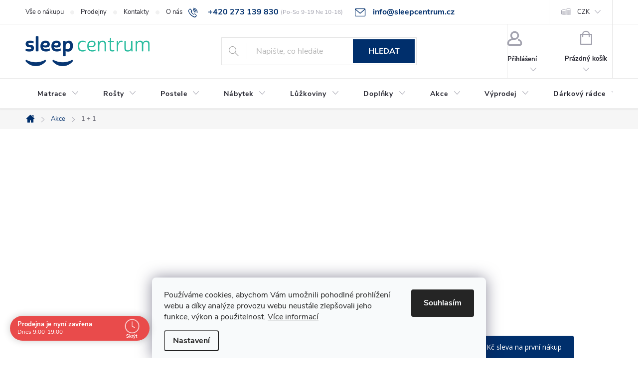

--- FILE ---
content_type: text/html; charset=utf-8
request_url: https://www.sleepcentrum.cz/1-plus-1/
body_size: 37751
content:
<!doctype html><html lang="cs" dir="ltr" class="header-background-light external-fonts-loaded"><head><meta charset="utf-8" /><meta name="viewport" content="width=device-width,initial-scale=1" /><title>1 + 1 - Sleep Centrum</title><link rel="preconnect" href="https://cdn.myshoptet.com" /><link rel="dns-prefetch" href="https://cdn.myshoptet.com" /><link rel="preload" href="https://cdn.myshoptet.com/prj/dist/master/cms/libs/jquery/jquery-1.11.3.min.js" as="script" /><link href="https://cdn.myshoptet.com/prj/dist/master/cms/templates/frontend_templates/shared/css/font-face/source-sans-3.css" rel="stylesheet"><link href="https://cdn.myshoptet.com/prj/dist/master/cms/templates/frontend_templates/shared/css/font-face/exo-2.css" rel="stylesheet"><script>
dataLayer = [];
dataLayer.push({'shoptet' : {
    "pageId": 1517,
    "pageType": "category",
    "currency": "CZK",
    "currencyInfo": {
        "decimalSeparator": ",",
        "exchangeRate": 1,
        "priceDecimalPlaces": 0,
        "symbol": "K\u010d",
        "symbolLeft": 0,
        "thousandSeparator": " "
    },
    "language": "cs",
    "projectId": 11832,
    "category": {
        "guid": "8f7abdbe-bc66-11e1-810e-0030485ff986",
        "path": "Akce | 1 + 1",
        "parentCategoryGuid": "8eb54bc4-bc66-11e1-810e-0030485ff986"
    },
    "cartInfo": {
        "id": null,
        "freeShipping": false,
        "freeShippingFrom": 0,
        "leftToFreeGift": {
            "formattedPrice": "0 K\u010d",
            "priceLeft": 0
        },
        "freeGift": false,
        "leftToFreeShipping": {
            "priceLeft": 0,
            "dependOnRegion": 0,
            "formattedPrice": "0 K\u010d"
        },
        "discountCoupon": [],
        "getNoBillingShippingPrice": {
            "withoutVat": 0,
            "vat": 0,
            "withVat": 0
        },
        "cartItems": [],
        "taxMode": "ORDINARY"
    },
    "cart": [],
    "customer": {
        "priceRatio": 1,
        "priceListId": 1,
        "groupId": null,
        "registered": false,
        "mainAccount": false
    }
}});
dataLayer.push({'cookie_consent' : {
    "marketing": "denied",
    "analytics": "denied"
}});
document.addEventListener('DOMContentLoaded', function() {
    shoptet.consent.onAccept(function(agreements) {
        if (agreements.length == 0) {
            return;
        }
        dataLayer.push({
            'cookie_consent' : {
                'marketing' : (agreements.includes(shoptet.config.cookiesConsentOptPersonalisation)
                    ? 'granted' : 'denied'),
                'analytics': (agreements.includes(shoptet.config.cookiesConsentOptAnalytics)
                    ? 'granted' : 'denied')
            },
            'event': 'cookie_consent'
        });
    });
});
</script>

<!-- Google Tag Manager -->
<script>(function(w,d,s,l,i){w[l]=w[l]||[];w[l].push({'gtm.start':
new Date().getTime(),event:'gtm.js'});var f=d.getElementsByTagName(s)[0],
j=d.createElement(s),dl=l!='dataLayer'?'&l='+l:'';j.async=true;j.src=
'https://www.googletagmanager.com/gtm.js?id='+i+dl;f.parentNode.insertBefore(j,f);
})(window,document,'script','dataLayer','GTM-5LRVT9');</script>
<!-- End Google Tag Manager -->

<meta property="og:type" content="website"><meta property="og:site_name" content="sleepcentrum.cz"><meta property="og:url" content="https://www.sleepcentrum.cz/1-plus-1/"><meta property="og:title" content="1 + 1 - Sleep Centrum"><meta name="author" content="Sleep Centrum"><meta name="web_author" content="Shoptet.cz"><meta name="dcterms.rightsHolder" content="www.sleepcentrum.cz"><meta name="robots" content="index,follow"><meta property="og:image" content="https://cdn.myshoptet.com/usr/www.sleepcentrum.cz/user/front_images/ogImage/hp.png?t=1769900078"><meta property="og:description" content="Kvalitní 1 + 1 od Sleep Centrum. Podívejte se na naše 1 + 1 a poznejte prožitek z kvalitního spaní, které Vám Sleep Centrum nabízí."><meta name="description" content="Kvalitní 1 + 1 od Sleep Centrum. Podívejte se na naše 1 + 1 a poznejte prožitek z kvalitního spaní, které Vám Sleep Centrum nabízí."><style>:root {--color-primary: #002F6C;--color-primary-h: 214;--color-primary-s: 100%;--color-primary-l: 21%;--color-primary-hover: #002F6C;--color-primary-hover-h: 214;--color-primary-hover-s: 100%;--color-primary-hover-l: 21%;--color-secondary: #00C19F;--color-secondary-h: 169;--color-secondary-s: 100%;--color-secondary-l: 38%;--color-secondary-hover: #009F83;--color-secondary-hover-h: 169;--color-secondary-hover-s: 100%;--color-secondary-hover-l: 31%;--color-tertiary: #e3e3e3;--color-tertiary-h: 0;--color-tertiary-s: 0%;--color-tertiary-l: 89%;--color-tertiary-hover: #f6f6f6;--color-tertiary-hover-h: 0;--color-tertiary-hover-s: 0%;--color-tertiary-hover-l: 96%;--color-header-background: #ffffff;--template-font: "Source Sans 3";--template-headings-font: "Exo 2";--header-background-url: url("[data-uri]");--cookies-notice-background: #F8FAFB;--cookies-notice-color: #252525;--cookies-notice-button-hover: #27263f;--cookies-notice-link-hover: #3b3a5f;--templates-update-management-preview-mode-content: "Náhled aktualizací šablony je aktivní pro váš prohlížeč."}</style>
    <script>var shoptet = shoptet || {};</script>
    <script src="https://cdn.myshoptet.com/prj/dist/master/shop/dist/main-3g-header.js.27c4444ba5dd6be3416d.js"></script>
<!-- User include --><!-- service 776(417) html code header -->
<link type="text/css" rel="stylesheet" media="all"  href="https://cdn.myshoptet.com/usr/paxio.myshoptet.com/user/documents/blank/style.css?v1602547"/>
<link href="https://cdn.myshoptet.com/prj/dist/master/shop/dist/font-shoptet-11.css.62c94c7785ff2cea73b2.css" rel="stylesheet">
<link href="https://cdn.myshoptet.com/usr/paxio.myshoptet.com/user/documents/blank/ikony.css?v9" rel="stylesheet">
<link type="text/css" rel="stylesheet" media="screen"  href="https://cdn.myshoptet.com/usr/paxio.myshoptet.com/user/documents/blank/preklady.css?v27" />
<link rel="stylesheet" href="https://cdn.myshoptet.com/usr/paxio.myshoptet.com/user/documents/blank/Slider/slick.css" />
<link rel="stylesheet" href="https://cdn.myshoptet.com/usr/paxio.myshoptet.com/user/documents/blank/Slider/slick-theme.css?v4" />
<link rel="stylesheet" href="https://cdn.myshoptet.com/usr/paxio.myshoptet.com/user/documents/blank/Slider/slick-classic.css?v3" />

<!-- api 427(81) html code header -->
<link rel="stylesheet" href="https://cdn.myshoptet.com/usr/api2.dklab.cz/user/documents/_doplnky/instagram/11832/17/11832_17.css" type="text/css" /><style>
        :root {
            --dklab-instagram-header-color: #000000;  
            --dklab-instagram-header-background: #DDDDDD;  
            --dklab-instagram-font-weight: 700;
            --dklab-instagram-font-size: 180%;
            --dklab-instagram-logoUrl: url(https://cdn.myshoptet.com/usr/api2.dklab.cz/user/documents/_doplnky/instagram/img/logo-duha.png); 
            --dklab-instagram-logo-size-width: 40px;
            --dklab-instagram-logo-size-height: 40px;                        
            --dklab-instagram-hover-content: "\e903";                        
            --dklab-instagram-padding: 1px;                        
            --dklab-instagram-border-color: #888888;
            
        }
        </style>
<!-- api 690(337) html code header -->
<script>var ophWidgetData={"lang":"cs","link":"https:\/\/www.sleepcentrum.cz\/vse-o-nakupu\/prodejny\/","logo":true,"expanded":true,"lunchShow":false,"checkHoliday":true,"showNextWeek":false,"showWidgetStart":"00:00","showWidgetEnd":"23:59","beforeOpenStore":"60","beforeCloseStore":"30","openingHours":[{"day":1,"openHour":"09:00","closeHour":"19:00","openPause":"","closePause":"","closed":false},{"day":2,"openHour":"09:00","closeHour":"19:00","openPause":"","closePause":"","closed":false},{"day":3,"openHour":"09:00","closeHour":"19:00","openPause":"","closePause":"","closed":false},{"day":4,"openHour":"09:00","closeHour":"19:00","openPause":"","closePause":"","closed":false},{"day":5,"openHour":"09:00","closeHour":"19:00","openPause":"","closePause":"","closed":false},{"day":6,"openHour":"09:00","closeHour":"19:00","openPause":"","closePause":"","closed":false,"staticHourText":""},{"day":7,"openHour":"10:00","closeHour":"16:00","openPause":"","closePause":"","closed":false}],"excludes":[{"date":"2026-01-30","openHour":"09:00","closeHour":"18:00","openPause":"","closePause":"","closed":false,"text":""}],"holidayList":["01-01","01-05","08-05","05-07","06-07","28-09","28-10","17-11","24-12","25-12","26-12"],"todayLongFormat":false,"logoFilemanager":"","colors":{"bg_header_color":"","bg_logo_color":"","bg_title_color":"","bg_preopen_color":"#002f6c","bg_open_color":"#00c19f","bg_pause_color":"#ff9800","bg_preclose_color":"#ff6f00","bg_close_color":"#e94b4b","color_exception_day":"#e94b4b"},"address":"<p style=\"text-align: center; font-weight: bold; color: #002f6c; font-size: 11px;\">\nOtev\u00edrac\u00ed doba plat\u00ed pouze pro prodejnu na Praze 5. Na Praze 9 je odli\u0161n\u00e1 <a href=\"\/vse-o-nakupu\/prodejna-praha-9\/\" style=\"text-decoration: underline;\"> otev\u00edrac\u00ed doba<\/a>.\n<\/p>","icon":"icon-03","bottomPosition":"30","showDetailOnExpand":false,"hideOnCheckout":true,"weekTurnOff":[],"directPosition":"ltr"}</script>
<!-- api 709(355) html code header -->
<script>
  const PWJS = {};
</script>

<script src=https://app.productwidgets.cz/pwjs.js></script>



<!-- api 1117(741) html code header -->
<link rel="stylesheet" href="https://cdn.myshoptet.com/usr/api2.dklab.cz/user/documents/_doplnky/faviExtra/11832/5/11832_5.css" type="text/css" /><style></style>
        <script type="text/javascript">
            window.faviPartnerEventsTracking = window.faviPartnerEventsTracking || function() {
            window.faviPartnerEventsTracking.queue.push(arguments);};
            window.faviPartnerEventsTracking.queue = window.faviPartnerEventsTracking.queue || [];            
            window.faviPartnerEventsTracking("init", "czoe2fx2uoqd9d2z62xgnb2k561wrjgy", {debug: false,});                
            </script>
<!-- api 473(125) html code header -->

                <style>
                    #order-billing-methods .radio-wrapper[data-guid="849d97c6-9b1f-11ed-8eb3-0cc47a6c92bc"]:not(.cggooglepay), #order-billing-methods .radio-wrapper[data-guid="8e0ab7a5-66d4-11eb-a065-0cc47a6c92bc"]:not(.cgapplepay) {
                        display: none;
                    }
                </style>
                <script type="text/javascript">
                    document.addEventListener('DOMContentLoaded', function() {
                        if (getShoptetDataLayer('pageType') === 'billingAndShipping') {
                            
                try {
                    if (window.ApplePaySession && window.ApplePaySession.canMakePayments()) {
                        document.querySelector('#order-billing-methods .radio-wrapper[data-guid="8e0ab7a5-66d4-11eb-a065-0cc47a6c92bc"]').classList.add('cgapplepay');
                    }
                } catch (err) {} 
            
                            
                const cgBaseCardPaymentMethod = {
                        type: 'CARD',
                        parameters: {
                            allowedAuthMethods: ["PAN_ONLY", "CRYPTOGRAM_3DS"],
                            allowedCardNetworks: [/*"AMEX", "DISCOVER", "INTERAC", "JCB",*/ "MASTERCARD", "VISA"]
                        }
                };
                
                function cgLoadScript(src, callback)
                {
                    var s,
                        r,
                        t;
                    r = false;
                    s = document.createElement('script');
                    s.type = 'text/javascript';
                    s.src = src;
                    s.onload = s.onreadystatechange = function() {
                        if ( !r && (!this.readyState || this.readyState == 'complete') )
                        {
                            r = true;
                            callback();
                        }
                    };
                    t = document.getElementsByTagName('script')[0];
                    t.parentNode.insertBefore(s, t);
                } 
                
                function cgGetGoogleIsReadyToPayRequest() {
                    return Object.assign(
                        {},
                        {
                            apiVersion: 2,
                            apiVersionMinor: 0
                        },
                        {
                            allowedPaymentMethods: [cgBaseCardPaymentMethod]
                        }
                    );
                }

                function onCgGooglePayLoaded() {
                    let paymentsClient = new google.payments.api.PaymentsClient({environment: 'PRODUCTION'});
                    paymentsClient.isReadyToPay(cgGetGoogleIsReadyToPayRequest()).then(function(response) {
                        if (response.result) {
                            document.querySelector('#order-billing-methods .radio-wrapper[data-guid="849d97c6-9b1f-11ed-8eb3-0cc47a6c92bc"]').classList.add('cggooglepay');	 	 	 	 	 
                        }
                    })
                    .catch(function(err) {});
                }
                
                cgLoadScript('https://pay.google.com/gp/p/js/pay.js', onCgGooglePayLoaded);
            
                        }
                    });
                </script> 
                
<!-- api 1501(1113) html code header -->
<link rel="stylesheet" href="https://cdn.myshoptet.com/usr/api2.dklab.cz/user/documents/_doplnky/filtry/11832/13/11832_13.css" type="text/css" /><style>:root { 
            --dklab-filters-active-color: #00C19F; 
            --dklab-filters-active-foreground-color: #FFFFFF; 
            --dklab-filters-slider-color: #00C19F; 
            --dklab-filters-show-filter-foreground-color: #FFFFFF; 
            --dklab-filters-show-filter-background-color: #00C19F; 
            --dklab-filters-show-filter-edges-size: 10px 25px;
            --dklab-filters-show-filter-align: center;
            --dklab-filters-show-filter-align-desktop: flex-start;
        } 
                .filter-section form.dkLab-parameter fieldset div.div--collapsable:nth-child(+n+8),
                .filter-section form.dkLab-parameter-special fieldset div.div--collapsable:nth-child(+n+7) {
                    display: none;
                } 
                .filter-section form.dkLab-parameter.dkLab-parameter--show fieldset div.div--collapsable:nth-child(+n+8),
                .filter-section form.dkLab-parameter-special.dkLab-parameter-special--show fieldset div.div--collapsable:nth-child(+n+7) {
                    display: block;
                }</style>
<!-- service 427(81) html code header -->
<link rel="stylesheet" href="https://cdn.myshoptet.com/usr/api2.dklab.cz/user/documents/_doplnky/instagram/font/instagramplus.css" type="text/css" />

<!-- service 553(201) html code header -->
<script src="https://shoptet.platimpak.cz/front/frontAction.js" 
onload="dispatchFrontAction('Classic', 'shoptet.platimpak.cz')"></script>


<!-- service 659(306) html code header -->
<link rel="stylesheet" type="text/css" href="https://cdn.myshoptet.com/usr/fvstudio.myshoptet.com/user/documents/showmore/fv-studio-app-showmore.css?v=21.10.1">

<!-- service 690(337) html code header -->
<link href="https://cdn.myshoptet.com/usr/mcore.myshoptet.com/user/documents/upload/addon01/ophWidget.min.css?v=1.6.9" rel="stylesheet" />


<!-- service 417(71) html code header -->
<style>
@media screen and (max-width: 767px) {
body.sticky-mobile:not(.paxio-merkur):not(.venus) .dropdown {display: none !important;}
body.sticky-mobile:not(.paxio-merkur):not(.venus) .languagesMenu{right: 98px; position: absolute;}
body.sticky-mobile:not(.paxio-merkur):not(.venus) .languagesMenu .caret{display: none !important;}
body.sticky-mobile:not(.paxio-merkur):not(.venus) .languagesMenu.open .languagesMenu__content {display: block;right: 0;left: auto;}
.template-12 #header .site-name {max-width: 40% !important;}
}
@media screen and (-ms-high-contrast: active), (-ms-high-contrast: none) {
.template-12 #header {position: fixed; width: 100%;}
.template-12 #content-wrapper.content-wrapper{padding-top: 80px;}
}
.sticky-mobile #header-image{display: none;}
@media screen and (max-width: 640px) {
.template-04.sticky-mobile #header-cart{position: fixed;top: 3px;right: 92px;}
.template-04.sticky-mobile #header-cart::before {font-size: 32px;}
.template-04.sticky-mobile #header-cart strong{display: none;}
}
@media screen and (min-width: 641px) {
.dklabGarnet #main-wrapper {overflow: visible !important;}
}
.dklabGarnet.sticky-mobile #logo img {top: 0 !important;}
@media screen and (min-width: 768px){
.top-navigation-bar .site-name {display: none;}
}
/*NOVÁ VERZE MOBILNÍ HLAVIČKY*/
@media screen and (max-width: 767px){
.scrolled-down body:not(.ordering-process):not(.search-window-visible) .top-navigation-bar {transform: none !important;}
.scrolled-down body:not(.ordering-process):not(.search-window-visible) #header .site-name {transform: none !important;}
.scrolled-down body:not(.ordering-process):not(.search-window-visible) #header .cart-count {transform: none !important;}
.scrolled-down #header {transform: none !important;}

body.template-11.mobile-header-version-1:not(.paxio-merkur):not(.venus) .top-navigation-bar .site-name{display: none !important;}
body.template-11.mobile-header-version-1:not(.paxio-merkur):not(.venus) #header .cart-count {top: -39px !important;position: absolute !important;}
.template-11.sticky-mobile.mobile-header-version-1 .responsive-tools > a[data-target="search"] {visibility: visible;}
.template-12.mobile-header-version-1 #header{position: fixed !important;}
.template-09.mobile-header-version-1.sticky-mobile .top-nav .subnav-left {visibility: visible;}
}

/*Disco*/
@media screen and (min-width: 768px){
.template-13:not(.jupiter) #header, .template-14 #header{position: sticky;top: 0;z-index: 8;}
.template-14.search-window-visible #header{z-index: 9999;}
body.navigation-hovered::before {z-index: 7;}
/*
.template-13 .top-navigation-bar{z-index: 10000;}
.template-13 .popup-widget {z-index: 10001;}
*/
.scrolled .template-13 #header, .scrolled .template-14 #header{box-shadow: 0 2px 10px rgba(0,0,0,0.1);}
.search-focused::before{z-index: 8;}
.top-navigation-bar{z-index: 9;position: relative;}
.paxio-merkur.top-navigation-menu-visible #header .search-form .form-control {z-index: 1;}
.paxio-merkur.top-navigation-menu-visible .search-form::before {z-index: 1;}
.scrolled .popup-widget.cart-widget {position: fixed;top: 68px !important;}

/* MERKUR */
.paxio-merkur.sticky-mobile.template-11 #oblibeneBtn{line-height: 70px !important;}
}


/* VENUS */
@media screen and (min-width: 768px){
.venus.sticky-mobile:not(.ordering-process) #header {position: fixed !important;width: 100%;transform: none !important;translate: none !important;box-shadow: 0 2px 10px rgba(0,0,0,0.1);visibility: visible !important;opacity: 1 !important;}
.venus.sticky-mobile:not(.ordering-process) .overall-wrapper{padding-top: 160px;}
.venus.sticky-mobile.type-index:not(.ordering-process) .overall-wrapper{padding-top: 85px;}
.venus.sticky-mobile:not(.ordering-process) #content-wrapper.content-wrapper {padding-top: 0 !important;}
}
@media screen and (max-width: 767px){
.template-14 .top-navigation-bar > .site-name{display: none !important;}
.template-14 #header .header-top .header-top-wrapper .site-name{margin: 0;}
}
/* JUPITER */
@media screen and (max-width: 767px){
.scrolled-down body.jupiter:not(.ordering-process):not(.search-window-visible) #header .site-name {-webkit-transform: translateX(-50%) !important;transform: translateX(-50%) !important;}
}
@media screen and (min-width: 768px){
.jupiter.sticky-header #header::after{display: none;}
.jupiter.sticky-header #header{position: fixed; top: 0; width: 100%;z-index: 99;}
.jupiter.sticky-header.ordering-process #header{position: relative;}
.jupiter.sticky-header .overall-wrapper{padding-top: 182px;}
.jupiter.sticky-header.ordering-process .overall-wrapper{padding-top: 0;}
.jupiter.sticky-header #header .header-top {height: 80px;}
}
</style>
<!-- project html code header -->
<!--start favicony-->
<link rel="apple-touch-icon" sizes="180x180" href="/user/documents/apple-touch-icon.png?v2=2bAO0ymMep">
<link rel="icon" type="image/png" sizes="32x32" href="/user/documents/favicon-32x32.png?v2=2bAO0ymMep">
<link rel="icon" type="image/png" sizes="194x194" href="/user/documents/favicon-194x194.png?v2=2bAO0ymMep">
<link rel="icon" type="image/png" sizes="192x192" href="/user/documents/android-chrome-192x192.png?v2=2bAO0ymMep">
<link rel="icon" type="image/png" sizes="16x16" href="/user/documents/favicon-16x16.png?v2=2bAO0ymMep">
<link rel="manifest" href="/user/documents/site.webmanifest?v2=2bAO0ymMep">
<link rel="mask-icon" href="/user/documents/safari-pinned-tab.svg?v2=2bAO0ymMep" color="#002f6c">
<link rel="shortcut icon" href="/user/documents/favicon.ico?v2=2bAO0ymMep">
<meta name="msapplication-TileColor" content="#ffc40d">
<meta name="msapplication-config" content="/user/documents/browserconfig.xml?v2=2bAO0ymMep">
<meta name="theme-color" content="#ffffff">
<meta name="google-site-verification" content="FHaZGP7oC3KF51a8N3iqjqvtX9WWpavZZIWqre0T9pw" />
<!--konec favicony-->
<!--start přejmenování novinek z blogu na HP-->
<style> .blog-hp::before{content: "Zajímavé články";} </style>
<!--konec přejmenování-->
<style>
@media screen and (min-width: 1200px){
#checkoutSidebar.fixed .cart-content{width: 309.6px;}
}
@media screen and (min-width: 1440px){
#checkoutSidebar.fixed .cart-content{width: 332.25px;}
}
@media screen and (min-width: 1200px){
.top-navigation-bar .project-email {display: inline-block;font-size: 16px;font-weight: bold;margin-left: 24px;color: var(--color-primary);}
a.project-email::before {content: '\e910';font-size: 16px;}
}
@media screen and (min-width: 360px) and (max-width: 767px){
.top-navigation-contacts{display: block !important;}
.top-navigation-contacts .project-phone{display: none !important;}
.top-navigation-contacts .project-email{display: block !important;position: absolute;right: 164px;top: 15px;color: #A3A3AF;}
a.project-email::before {content: '\e910';}
.top-navigation-contacts .project-email span{display: none;}
}
@media screen and (min-width: 992px){
.id--16 #checkoutSidebar.fixed .order-summary-item.price{position: fixed; top: 0;width: 248.633px;margin-top: 0;border-left: 1px solid #e4e4e4; border-right: 1px solid #e4e4e4;}
.id--16 #checkoutSidebar.fixed .next-step{top: 110.4px; position: fixed;width: 248.633px;}
.id--16 #checkoutSidebar.fixed .next-step-back{position: fixed; top: 191.2px;width: 248.633px;}
}
@media screen and (min-width: 1200px){
.id--16 #checkoutSidebar.fixed .order-summary-item.price, .id--16 #checkoutSidebar.fixed .next-step, .id--16 #checkoutSidebar.fixed .next-step-back{width: 308.15px;}
}
@media screen and (min-width: 1440px){
.id--16 #checkoutSidebar.fixed .order-summary-item.price, .id--16 #checkoutSidebar.fixed .next-step, .id--16 #checkoutSidebar.fixed .next-step-back{width: 330.65px;}
}
@media screen and (min-width: 768px){
.top-navigation-bar .project-phone::after {color: #656565;font-weight: 400;font-size: 12px;margin-left: 4px;display: inline-block;vertical-align: top;}
.top-navigation-contacts{flex: 1 1 60% !important;}
/* DOBA VOLÁNÍ - ZAČÁTEK */
.top-navigation-bar .project-phone::after{content: "(Po-So 9-19 Ne 10-16)";font-size: 12px;font-weight: normal;color: #A3A3AF;}
/* DOBA VOLÁNÍ - KONEC*/
}
</style>
<!-- project html code header -->
<meta name="facebook-domain-verification" content="u8cmd7t1qm9p6j78368ejnfrj9o1qd" />


<link rel="stylesheet" href="https://www.izora.cz/shoptet-assets/sleepcentrum/code.css?v=009">

<style>
.in-vyber-matrace main iframe {
	overflow: auto !important;
	}

</style>
<!— Global site tag (etag.js) - ecomtrack.io analytics —>
  <script async src="https://api.ecomtrack.io/v1/tag/script?id=1d8ffc416ffc&p=4&v=2.3.0"></script>
  <script>
    window.edata = window.edata || [];
    function etag(){edata.push(arguments);}
  </script>

<style>
:root {
/* Nastavenie štýlov, farieb*/
--contact-form-border-radius: 10px;
--contact-form-BG: #000000;
--contact-form-BG-hover: #DD0F43;
--contact-form-title-color: #ffffff;
--contact-form-text-color: #ffffff;
--contact-form-link-color: #ffffff;
--contact-form-icon-color: #ffffff;
--contact-form-border-color: #000000;
}
</style>

<meta name="seznam-wmt" content="Hyk5r08DNwmE0DyeSFuVSWzvlN3s7HDA" />
<!-- /User include --><link rel="canonical" href="https://www.sleepcentrum.cz/1-plus-1/" />    <script>
        var _hwq = _hwq || [];
        _hwq.push(['setKey', '36FC81FBF6352D4D8B08686C7C9372FF']);
        _hwq.push(['setTopPos', '215']);
        _hwq.push(['showWidget', '21']);
        (function() {
            var ho = document.createElement('script');
            ho.src = 'https://cz.im9.cz/direct/i/gjs.php?n=wdgt&sak=36FC81FBF6352D4D8B08686C7C9372FF';
            var s = document.getElementsByTagName('script')[0]; s.parentNode.insertBefore(ho, s);
        })();
    </script>
<script>!function(){var t={9196:function(){!function(){var t=/\[object (Boolean|Number|String|Function|Array|Date|RegExp)\]/;function r(r){return null==r?String(r):(r=t.exec(Object.prototype.toString.call(Object(r))))?r[1].toLowerCase():"object"}function n(t,r){return Object.prototype.hasOwnProperty.call(Object(t),r)}function e(t){if(!t||"object"!=r(t)||t.nodeType||t==t.window)return!1;try{if(t.constructor&&!n(t,"constructor")&&!n(t.constructor.prototype,"isPrototypeOf"))return!1}catch(t){return!1}for(var e in t);return void 0===e||n(t,e)}function o(t,r,n){this.b=t,this.f=r||function(){},this.d=!1,this.a={},this.c=[],this.e=function(t){return{set:function(r,n){u(c(r,n),t.a)},get:function(r){return t.get(r)}}}(this),i(this,t,!n);var e=t.push,o=this;t.push=function(){var r=[].slice.call(arguments,0),n=e.apply(t,r);return i(o,r),n}}function i(t,n,o){for(t.c.push.apply(t.c,n);!1===t.d&&0<t.c.length;){if("array"==r(n=t.c.shift()))t:{var i=n,a=t.a;if("string"==r(i[0])){for(var f=i[0].split("."),s=f.pop(),p=(i=i.slice(1),0);p<f.length;p++){if(void 0===a[f[p]])break t;a=a[f[p]]}try{a[s].apply(a,i)}catch(t){}}}else if("function"==typeof n)try{n.call(t.e)}catch(t){}else{if(!e(n))continue;for(var l in n)u(c(l,n[l]),t.a)}o||(t.d=!0,t.f(t.a,n),t.d=!1)}}function c(t,r){for(var n={},e=n,o=t.split("."),i=0;i<o.length-1;i++)e=e[o[i]]={};return e[o[o.length-1]]=r,n}function u(t,o){for(var i in t)if(n(t,i)){var c=t[i];"array"==r(c)?("array"==r(o[i])||(o[i]=[]),u(c,o[i])):e(c)?(e(o[i])||(o[i]={}),u(c,o[i])):o[i]=c}}window.DataLayerHelper=o,o.prototype.get=function(t){var r=this.a;t=t.split(".");for(var n=0;n<t.length;n++){if(void 0===r[t[n]])return;r=r[t[n]]}return r},o.prototype.flatten=function(){this.b.splice(0,this.b.length),this.b[0]={},u(this.a,this.b[0])}}()}},r={};function n(e){var o=r[e];if(void 0!==o)return o.exports;var i=r[e]={exports:{}};return t[e](i,i.exports,n),i.exports}n.n=function(t){var r=t&&t.__esModule?function(){return t.default}:function(){return t};return n.d(r,{a:r}),r},n.d=function(t,r){for(var e in r)n.o(r,e)&&!n.o(t,e)&&Object.defineProperty(t,e,{enumerable:!0,get:r[e]})},n.o=function(t,r){return Object.prototype.hasOwnProperty.call(t,r)},function(){"use strict";n(9196)}()}();</script>    <!-- Global site tag (gtag.js) - Google Analytics -->
    <script async src="https://www.googletagmanager.com/gtag/js?id=G-FE6XC8ZQ4N"></script>
    <script>
        
        window.dataLayer = window.dataLayer || [];
        function gtag(){dataLayer.push(arguments);}
        

                    console.debug('default consent data');

            gtag('consent', 'default', {"ad_storage":"denied","analytics_storage":"denied","ad_user_data":"denied","ad_personalization":"denied","wait_for_update":500});
            dataLayer.push({
                'event': 'default_consent'
            });
        
        gtag('js', new Date());

        
                gtag('config', 'G-FE6XC8ZQ4N', {"groups":"GA4","send_page_view":false,"content_group":"category","currency":"CZK","page_language":"cs"});
        
                gtag('config', 'AW-969319142', {"allow_enhanced_conversions":true});
        
        
        
        
        
                    gtag('event', 'page_view', {"send_to":"GA4","page_language":"cs","content_group":"category","currency":"CZK"});
        
        
        
        
        
        
        
        
        
        
        
        
        
        document.addEventListener('DOMContentLoaded', function() {
            if (typeof shoptet.tracking !== 'undefined') {
                for (var id in shoptet.tracking.bannersList) {
                    gtag('event', 'view_promotion', {
                        "send_to": "UA",
                        "promotions": [
                            {
                                "id": shoptet.tracking.bannersList[id].id,
                                "name": shoptet.tracking.bannersList[id].name,
                                "position": shoptet.tracking.bannersList[id].position
                            }
                        ]
                    });
                }
            }

            shoptet.consent.onAccept(function(agreements) {
                if (agreements.length !== 0) {
                    console.debug('gtag consent accept');
                    var gtagConsentPayload =  {
                        'ad_storage': agreements.includes(shoptet.config.cookiesConsentOptPersonalisation)
                            ? 'granted' : 'denied',
                        'analytics_storage': agreements.includes(shoptet.config.cookiesConsentOptAnalytics)
                            ? 'granted' : 'denied',
                                                                                                'ad_user_data': agreements.includes(shoptet.config.cookiesConsentOptPersonalisation)
                            ? 'granted' : 'denied',
                        'ad_personalization': agreements.includes(shoptet.config.cookiesConsentOptPersonalisation)
                            ? 'granted' : 'denied',
                        };
                    console.debug('update consent data', gtagConsentPayload);
                    gtag('consent', 'update', gtagConsentPayload);
                    dataLayer.push(
                        { 'event': 'update_consent' }
                    );
                }
            });
        });
    </script>
</head><body class="desktop id-1517 in-1-plus-1 template-11 type-category multiple-columns-body columns-3 blank-mode blank-mode-css ums_forms_redesign--off ums_a11y_category_page--on ums_discussion_rating_forms--off ums_flags_display_unification--on ums_a11y_login--on mobile-header-version-0">
        <div id="fb-root"></div>
        <script>
            window.fbAsyncInit = function() {
                FB.init({
                    autoLogAppEvents : true,
                    xfbml            : true,
                    version          : 'v24.0'
                });
            };
        </script>
        <script async defer crossorigin="anonymous" src="https://connect.facebook.net/cs_CZ/sdk.js#xfbml=1&version=v24.0"></script><script>
var dataHelper = new DataLayerHelper(dataLayer);
// Page type is one of:
//     checkout: cart, billingAndShipping, customerDetails, thankYou
//     other:    homepage, article, category, productDetail, section
var pageType = dataHelper.get('shoptet.pageType');

// On any page, you can check for content of cart.
// It contains pairs productCode => itemCount
var cart = dataHelper.get('shoptet.cart');

// Different page types have different data available
if (pageType == "productDetail") {
  dataLayer.push({
    // We show how to change delimiter if needed
    'hierarchy' : dataHelper.get('shoptet.product.currentCategory').split(' \| ').join(':')
  });
}
if (pageType == "thankYou") {
  dataLayer.push({
    'transactionId' : dataHelper.get('shoptet.order.orderNo'),
    'transactionAffiliation' : dataHelper.get('shoptet.order.storeName'),
    'transactionTotal' : dataHelper.get('shoptet.order.total'),
    'transactionShipping' : dataHelper.get('shoptet.order.shipping'),
    'transactionTax' : dataHelper.get('shoptet.order.tax'),
    // shoptet.order.content has variables required by GA transaction tracking
    'transactionProducts' : dataHelper.get('shoptet.order.content')
  });
}
</script>

<!-- Google Tag Manager (noscript) -->
<noscript><iframe src="https://www.googletagmanager.com/ns.html?id=GTM-5LRVT9"
height="0" width="0" style="display:none;visibility:hidden"></iframe></noscript>
<!-- End Google Tag Manager (noscript) -->

    <div class="siteCookies siteCookies--bottom siteCookies--light js-siteCookies" role="dialog" data-testid="cookiesPopup" data-nosnippet>
        <div class="siteCookies__form">
            <div class="siteCookies__content">
                <div class="siteCookies__text">
                    Používáme cookies, abychom Vám umožnili pohodlné prohlížení webu a díky analýze provozu webu neustále zlepšovali jeho funkce, výkon a použitelnost. <a href="/zasady-pouzivani-souboru-cookies/" target="_blank" rel="noopener noreferrer">Více informací</a>
                </div>
                <p class="siteCookies__links">
                    <button class="siteCookies__link js-cookies-settings" aria-label="Nastavení cookies" data-testid="cookiesSettings">Nastavení</button>
                </p>
            </div>
            <div class="siteCookies__buttonWrap">
                                <button class="siteCookies__button js-cookiesConsentSubmit" value="all" aria-label="Přijmout cookies" data-testid="buttonCookiesAccept">Souhlasím</button>
            </div>
        </div>
        <script>
            document.addEventListener("DOMContentLoaded", () => {
                const siteCookies = document.querySelector('.js-siteCookies');
                document.addEventListener("scroll", shoptet.common.throttle(() => {
                    const st = document.documentElement.scrollTop;
                    if (st > 1) {
                        siteCookies.classList.add('siteCookies--scrolled');
                    } else {
                        siteCookies.classList.remove('siteCookies--scrolled');
                    }
                }, 100));
            });
        </script>
    </div>
<a href="#content" class="skip-link sr-only">Přejít na obsah</a><div class="overall-wrapper"><div class="user-action"><div class="container">
    <div class="user-action-in">
                    <div id="login" class="user-action-login popup-widget login-widget" role="dialog" aria-labelledby="loginHeading">
        <div class="popup-widget-inner">
                            <h2 id="loginHeading">Přihlášení k vašemu účtu</h2><div id="customerLogin"><form action="/action/Customer/Login/" method="post" id="formLoginIncluded" class="csrf-enabled formLogin" data-testid="formLogin"><input type="hidden" name="referer" value="" /><div class="form-group"><div class="input-wrapper email js-validated-element-wrapper no-label"><input type="email" name="email" class="form-control" autofocus placeholder="E-mailová adresa (např. jan@novak.cz)" data-testid="inputEmail" autocomplete="email" required /></div></div><div class="form-group"><div class="input-wrapper password js-validated-element-wrapper no-label"><input type="password" name="password" class="form-control" placeholder="Heslo" data-testid="inputPassword" autocomplete="current-password" required /><span class="no-display">Nemůžete vyplnit toto pole</span><input type="text" name="surname" value="" class="no-display" /></div></div><div class="form-group"><div class="login-wrapper"><button type="submit" class="btn btn-secondary btn-text btn-login" data-testid="buttonSubmit">Přihlásit se</button><div class="password-helper"><a href="/registrace/" data-testid="signup" rel="nofollow">Nová registrace</a><a href="/klient/zapomenute-heslo/" rel="nofollow">Zapomenuté heslo</a></div></div></div><div class="social-login-buttons"><div class="social-login-buttons-divider"><span>nebo</span></div><div class="form-group"><a href="/action/Social/login/?provider=Google" class="login-btn google" rel="nofollow"><span class="login-google-icon"></span><strong>Přihlásit se přes Google</strong></a></div><div class="form-group"><a href="/action/Social/login/?provider=Seznam" class="login-btn seznam" rel="nofollow"><span class="login-seznam-icon"></span><strong>Přihlásit se přes Seznam</strong></a></div></div></form>
</div>                    </div>
    </div>

                            <div id="cart-widget" class="user-action-cart popup-widget cart-widget loader-wrapper" data-testid="popupCartWidget" role="dialog" aria-hidden="true">
    <div class="popup-widget-inner cart-widget-inner place-cart-here">
        <div class="loader-overlay">
            <div class="loader"></div>
        </div>
    </div>

    <div class="cart-widget-button">
        <a href="/kosik/" class="btn btn-conversion" id="continue-order-button" rel="nofollow" data-testid="buttonNextStep">Pokračovat do košíku</a>
    </div>
</div>
            </div>
</div>
</div><div class="top-navigation-bar" data-testid="topNavigationBar">

    <div class="container">

        <div class="top-navigation-contacts">
            <strong>Zákaznická podpora:</strong><a href="tel:+420273139830" class="project-phone" aria-label="Zavolat na +420273139830" data-testid="contactboxPhone"><span>+420 273 139 830</span></a><a href="mailto:info@sleepcentrum.cz" class="project-email" data-testid="contactboxEmail"><span>info@sleepcentrum.cz</span></a>        </div>

                            <div class="top-navigation-menu">
                <div class="top-navigation-menu-trigger"></div>
                <ul class="top-navigation-bar-menu">
                                            <li class="top-navigation-menu-item-1667">
                            <a href="/vse-o-nakupu/">Vše o nákupu</a>
                        </li>
                                            <li class="top-navigation-menu-item-external-81">
                            <a href="https://www.sleepcentrum.cz/vse-o-nakupu/prodejny/">Prodejny</a>
                        </li>
                                            <li class="top-navigation-menu-item-29">
                            <a href="/kontakty/">Kontakty</a>
                        </li>
                                            <li class="top-navigation-menu-item-external-118">
                            <a href="/vse-o-nakupu/o-nas/">O nás</a>
                        </li>
                                            <li class="top-navigation-menu-item-781">
                            <a href="/informacni-clanky/">Nejžádanější informace</a>
                        </li>
                                            <li class="top-navigation-menu-item-2721">
                            <a href="/vyrobci/">Informace o produktech a výrobcích</a>
                        </li>
                                            <li class="top-navigation-menu-item-1671">
                            <a href="/kariera-volna-pracovni-mista/">Kariéra - volná pracovní místa...</a>
                        </li>
                                            <li class="top-navigation-menu-item-external-74">
                            <a href="https://www.sleepcentrum.cz/vse-o-nakupu/obchodni-podminky/">Obchodní podmínky</a>
                        </li>
                                            <li class="top-navigation-menu-item--6">
                            <a href="/napiste-nam/">Napište nám</a>
                        </li>
                                    </ul>
                <ul class="top-navigation-bar-menu-helper"></ul>
            </div>
        
        <div class="top-navigation-tools top-navigation-tools--language">
            <div class="responsive-tools">
                <a href="#" class="toggle-window" data-target="search" aria-label="Hledat" data-testid="linkSearchIcon"></a>
                                                            <a href="#" class="toggle-window" data-target="login"></a>
                                                    <a href="#" class="toggle-window" data-target="navigation" aria-label="Menu" data-testid="hamburgerMenu"></a>
            </div>
                <div class="dropdown">
        <span>Ceny v:</span>
        <button id="topNavigationDropdown" type="button" data-toggle="dropdown" aria-haspopup="true" aria-expanded="false">
            CZK
            <span class="caret"></span>
        </button>
        <ul class="dropdown-menu" aria-labelledby="topNavigationDropdown"><li><a href="/action/Currency/changeCurrency/?currencyCode=CZK" rel="nofollow">CZK</a></li><li><a href="/action/Currency/changeCurrency/?currencyCode=EUR" rel="nofollow">EUR</a></li></ul>
    </div>
            <button class="top-nav-button top-nav-button-login toggle-window" type="button" data-target="login" aria-haspopup="dialog" aria-controls="login" aria-expanded="false" data-testid="signin"><span>Přihlášení</span></button>        </div>

    </div>

</div>
<header id="header"><div class="container navigation-wrapper">
    <div class="header-top">
        <div class="site-name-wrapper">
            <div class="site-name"><a href="/" data-testid="linkWebsiteLogo"><img src="https://cdn.myshoptet.com/usr/www.sleepcentrum.cz/user/logos/logo1v60.png" alt="Sleep Centrum" fetchpriority="low" /></a></div>        </div>
        <div class="search" itemscope itemtype="https://schema.org/WebSite">
            <meta itemprop="headline" content="1 + 1"/><meta itemprop="url" content="https://www.sleepcentrum.cz"/><meta itemprop="text" content="Kvalitní 1 + 1 od Sleep Centrum. Podívejte se na naše 1 + 1 a poznejte prožitek z kvalitního spaní, které Vám Sleep Centrum nabízí."/>            <form action="/action/ProductSearch/prepareString/" method="post"
    id="formSearchForm" class="search-form compact-form js-search-main"
    itemprop="potentialAction" itemscope itemtype="https://schema.org/SearchAction" data-testid="searchForm">
    <fieldset>
        <meta itemprop="target"
            content="https://www.sleepcentrum.cz/vyhledavani/?string={string}"/>
        <input type="hidden" name="language" value="cs"/>
        
            
<input
    type="search"
    name="string"
        class="query-input form-control search-input js-search-input"
    placeholder="Napište, co hledáte"
    autocomplete="off"
    required
    itemprop="query-input"
    aria-label="Vyhledávání"
    data-testid="searchInput"
>
            <button type="submit" class="btn btn-default" data-testid="searchBtn">Hledat</button>
        
    </fieldset>
</form>
        </div>
        <div class="navigation-buttons">
                
    <a href="/kosik/" class="btn btn-icon toggle-window cart-count" data-target="cart" data-hover="true" data-redirect="true" data-testid="headerCart" rel="nofollow" aria-haspopup="dialog" aria-expanded="false" aria-controls="cart-widget">
        
                <span class="sr-only">Nákupní košík</span>
        
            <span class="cart-price visible-lg-inline-block" data-testid="headerCartPrice">
                                    Prázdný košík                            </span>
        
    
            </a>
        </div>
    </div>
    <nav id="navigation" aria-label="Hlavní menu" data-collapsible="true"><div class="navigation-in menu"><ul class="menu-level-1" role="menubar" data-testid="headerMenuItems"><li class="menu-item-1418 ext" role="none"><a href="/matrace/" data-testid="headerMenuItem" role="menuitem" aria-haspopup="true" aria-expanded="false"><b>Matrace</b><span class="submenu-arrow"></span></a><ul class="menu-level-2" aria-label="Matrace" tabindex="-1" role="menu"><li class="menu-item-1590 has-third-level" role="none"><a href="/penove-matrace/" class="menu-image" data-testid="headerMenuItem" tabindex="-1" aria-hidden="true"><img src="data:image/svg+xml,%3Csvg%20width%3D%22140%22%20height%3D%22100%22%20xmlns%3D%22http%3A%2F%2Fwww.w3.org%2F2000%2Fsvg%22%3E%3C%2Fsvg%3E" alt="" aria-hidden="true" width="140" height="100"  data-src="https://cdn.myshoptet.com/usr/www.sleepcentrum.cz/user/categories/thumb/p__nov___matrace.png" fetchpriority="low" /></a><div><a href="/penove-matrace/" data-testid="headerMenuItem" role="menuitem"><span>Pěnové matrace FAV</span></a>
                                                    <ul class="menu-level-3" role="menu">
                                                                    <li class="menu-item-1424" role="none">
                                        <a href="/pametova-pena-matrace/" data-testid="headerMenuItem" role="menuitem">
                                            Líná paměťová pěna</a>,                                    </li>
                                                                    <li class="menu-item-1425" role="none">
                                        <a href="/studena-pena-matrace/" data-testid="headerMenuItem" role="menuitem">
                                            Studená pěna</a>,                                    </li>
                                                                    <li class="menu-item-1439" role="none">
                                        <a href="/pur-pena-matrace/" data-testid="headerMenuItem" role="menuitem">
                                            PUR pěna</a>,                                    </li>
                                                                    <li class="menu-item-3078" role="none">
                                        <a href="/matrace-z-hybridni-peny/" data-testid="headerMenuItem" role="menuitem">
                                            Hybridní pěna</a>                                    </li>
                                                            </ul>
                        </div></li><li class="menu-item-1589 has-third-level" role="none"><a href="/pruzinove-matrace/" class="menu-image" data-testid="headerMenuItem" tabindex="-1" aria-hidden="true"><img src="data:image/svg+xml,%3Csvg%20width%3D%22140%22%20height%3D%22100%22%20xmlns%3D%22http%3A%2F%2Fwww.w3.org%2F2000%2Fsvg%22%3E%3C%2Fsvg%3E" alt="" aria-hidden="true" width="140" height="100"  data-src="https://cdn.myshoptet.com/usr/www.sleepcentrum.cz/user/categories/thumb/pru__inov___matrace.png" fetchpriority="low" /></a><div><a href="/pruzinove-matrace/" data-testid="headerMenuItem" role="menuitem"><span>Pružinové matrace</span></a>
                                                    <ul class="menu-level-3" role="menu">
                                                                    <li class="menu-item-1419" role="none">
                                        <a href="/tastickove-matrace/" data-testid="headerMenuItem" role="menuitem">
                                            Taštičkové matrace</a>                                    </li>
                                                            </ul>
                        </div></li><li class="menu-item-1440" role="none"><a href="/latexove-matrace/" class="menu-image" data-testid="headerMenuItem" tabindex="-1" aria-hidden="true"><img src="data:image/svg+xml,%3Csvg%20width%3D%22140%22%20height%3D%22100%22%20xmlns%3D%22http%3A%2F%2Fwww.w3.org%2F2000%2Fsvg%22%3E%3C%2Fsvg%3E" alt="" aria-hidden="true" width="140" height="100"  data-src="https://cdn.myshoptet.com/usr/www.sleepcentrum.cz/user/categories/thumb/latexov__.png" fetchpriority="low" /></a><div><a href="/latexove-matrace/" data-testid="headerMenuItem" role="menuitem"><span>Latexové</span></a>
                        </div></li><li class="menu-item-1791" role="none"><a href="/gelove-matrace/" class="menu-image" data-testid="headerMenuItem" tabindex="-1" aria-hidden="true"><img src="data:image/svg+xml,%3Csvg%20width%3D%22140%22%20height%3D%22100%22%20xmlns%3D%22http%3A%2F%2Fwww.w3.org%2F2000%2Fsvg%22%3E%3C%2Fsvg%3E" alt="" aria-hidden="true" width="140" height="100"  data-src="https://cdn.myshoptet.com/usr/www.sleepcentrum.cz/user/categories/thumb/gelov___matrace.png" fetchpriority="low" /></a><div><a href="/gelove-matrace/" data-testid="headerMenuItem" role="menuitem"><span>Gelové matrace</span></a>
                        </div></li><li class="menu-item-1721" role="none"><a href="/matrace-pro-rozkladaci-postele/" class="menu-image" data-testid="headerMenuItem" tabindex="-1" aria-hidden="true"><img src="data:image/svg+xml,%3Csvg%20width%3D%22140%22%20height%3D%22100%22%20xmlns%3D%22http%3A%2F%2Fwww.w3.org%2F2000%2Fsvg%22%3E%3C%2Fsvg%3E" alt="" aria-hidden="true" width="140" height="100"  data-src="https://cdn.myshoptet.com/usr/www.sleepcentrum.cz/user/categories/thumb/matrace_pro_rozkl__dac___postele.png" fetchpriority="low" /></a><div><a href="/matrace-pro-rozkladaci-postele/" data-testid="headerMenuItem" role="menuitem"><span>Matrace pro rozkládací postele</span></a>
                        </div></li><li class="menu-item-1445 has-third-level" role="none"><a href="/kryci-matrace/" class="menu-image" data-testid="headerMenuItem" tabindex="-1" aria-hidden="true"><img src="data:image/svg+xml,%3Csvg%20width%3D%22140%22%20height%3D%22100%22%20xmlns%3D%22http%3A%2F%2Fwww.w3.org%2F2000%2Fsvg%22%3E%3C%2Fsvg%3E" alt="" aria-hidden="true" width="140" height="100"  data-src="https://cdn.myshoptet.com/usr/www.sleepcentrum.cz/user/categories/thumb/kryc___matrace.png" fetchpriority="low" /></a><div><a href="/kryci-matrace/" data-testid="headerMenuItem" role="menuitem"><span>Krycí matrace</span></a>
                                                    <ul class="menu-level-3" role="menu">
                                                                    <li class="menu-item-1688" role="none">
                                        <a href="/kryci-matrace-s-pametovou-penou/" data-testid="headerMenuItem" role="menuitem">
                                            Krycí matrace s paměťovou pěnou</a>,                                    </li>
                                                                    <li class="menu-item-1689" role="none">
                                        <a href="/kryci-matrace-se-studenou-penou/" data-testid="headerMenuItem" role="menuitem">
                                            Krycí matrace se studenou pěnou</a>,                                    </li>
                                                                    <li class="menu-item-3024" role="none">
                                        <a href="/kryci-matrace-s-polyuretanovou-penou/" data-testid="headerMenuItem" role="menuitem">
                                            Krycí matrace s polyuretanovou pěnou</a>                                    </li>
                                                            </ul>
                        </div></li><li class="menu-item-2730 has-third-level" role="none"><a href="/matrace-pro-deti/" class="menu-image" data-testid="headerMenuItem" tabindex="-1" aria-hidden="true"><img src="data:image/svg+xml,%3Csvg%20width%3D%22140%22%20height%3D%22100%22%20xmlns%3D%22http%3A%2F%2Fwww.w3.org%2F2000%2Fsvg%22%3E%3C%2Fsvg%3E" alt="" aria-hidden="true" width="140" height="100"  data-src="https://cdn.myshoptet.com/usr/www.sleepcentrum.cz/user/categories/thumb/spani_pro_deti1.png" fetchpriority="low" /></a><div><a href="/matrace-pro-deti/" data-testid="headerMenuItem" role="menuitem"><span>Pro děti</span></a>
                                                    <ul class="menu-level-3" role="menu">
                                                                    <li class="menu-item-2733" role="none">
                                        <a href="/matrace-do-postylky/" data-testid="headerMenuItem" role="menuitem">
                                            Do postýlky</a>,                                    </li>
                                                                    <li class="menu-item-2736" role="none">
                                        <a href="/matrace-pro-deti-od-3-let/" data-testid="headerMenuItem" role="menuitem">
                                            Od 3 let</a>                                    </li>
                                                            </ul>
                        </div></li><li class="menu-item-2887" role="none"><a href="/skladaci-matrace/" class="menu-image" data-testid="headerMenuItem" tabindex="-1" aria-hidden="true"><img src="data:image/svg+xml,%3Csvg%20width%3D%22140%22%20height%3D%22100%22%20xmlns%3D%22http%3A%2F%2Fwww.w3.org%2F2000%2Fsvg%22%3E%3C%2Fsvg%3E" alt="" aria-hidden="true" width="140" height="100"  data-src="https://cdn.myshoptet.com/usr/www.sleepcentrum.cz/user/categories/thumb/kategorie.jpg" fetchpriority="low" /></a><div><a href="/skladaci-matrace/" data-testid="headerMenuItem" role="menuitem"><span>Skládací matrace</span></a>
                        </div></li><li class="menu-item-1447" role="none"><a href="/matracove-chranice/" class="menu-image" data-testid="headerMenuItem" tabindex="-1" aria-hidden="true"><img src="data:image/svg+xml,%3Csvg%20width%3D%22140%22%20height%3D%22100%22%20xmlns%3D%22http%3A%2F%2Fwww.w3.org%2F2000%2Fsvg%22%3E%3C%2Fsvg%3E" alt="" aria-hidden="true" width="140" height="100"  data-src="https://cdn.myshoptet.com/usr/www.sleepcentrum.cz/user/categories/thumb/matracov___chr__ni__e.png" fetchpriority="low" /></a><div><a href="/matracove-chranice/" data-testid="headerMenuItem" role="menuitem"><span>Matracové chrániče</span></a>
                        </div></li><li class="menu-item-1665" role="none"><a href="/nahradni-potahy/" class="menu-image" data-testid="headerMenuItem" tabindex="-1" aria-hidden="true"><img src="data:image/svg+xml,%3Csvg%20width%3D%22140%22%20height%3D%22100%22%20xmlns%3D%22http%3A%2F%2Fwww.w3.org%2F2000%2Fsvg%22%3E%3C%2Fsvg%3E" alt="" aria-hidden="true" width="140" height="100"  data-src="https://cdn.myshoptet.com/usr/www.sleepcentrum.cz/user/categories/thumb/n__hradn___potahy.png" fetchpriority="low" /></a><div><a href="/nahradni-potahy/" data-testid="headerMenuItem" role="menuitem"><span>Náhradní potahy</span></a>
                        </div></li><li class="menu-item-2606 has-third-level" role="none"><a href="/akce-1-1/" class="menu-image" data-testid="headerMenuItem" tabindex="-1" aria-hidden="true"><img src="data:image/svg+xml,%3Csvg%20width%3D%22140%22%20height%3D%22100%22%20xmlns%3D%22http%3A%2F%2Fwww.w3.org%2F2000%2Fsvg%22%3E%3C%2Fsvg%3E" alt="" aria-hidden="true" width="140" height="100"  data-src="https://cdn.myshoptet.com/usr/www.sleepcentrum.cz/user/categories/thumb/akce_1_1_b.png" fetchpriority="low" /></a><div><a href="/akce-1-1/" data-testid="headerMenuItem" role="menuitem"><span>Akce 1+1</span></a>
                                                    <ul class="menu-level-3" role="menu">
                                                                    <li class="menu-item-2609" role="none">
                                        <a href="/1-1-80-x-200/" data-testid="headerMenuItem" role="menuitem">
                                            80 x 200 cm</a>,                                    </li>
                                                                    <li class="menu-item-2612" role="none">
                                        <a href="/1-1-90-x-200/" data-testid="headerMenuItem" role="menuitem">
                                            90 x 200 cm</a>,                                    </li>
                                                                    <li class="menu-item-2708" role="none">
                                        <a href="/1-1-100-x-200-cm/" data-testid="headerMenuItem" role="menuitem">
                                            100 x 200 cm</a>                                    </li>
                                                            </ul>
                        </div></li><li class="menu-item-2800" role="none"><a href="/doplnky-pro-matrace/" class="menu-image" data-testid="headerMenuItem" tabindex="-1" aria-hidden="true"><img src="data:image/svg+xml,%3Csvg%20width%3D%22140%22%20height%3D%22100%22%20xmlns%3D%22http%3A%2F%2Fwww.w3.org%2F2000%2Fsvg%22%3E%3C%2Fsvg%3E" alt="" aria-hidden="true" width="140" height="100"  data-src="https://cdn.myshoptet.com/usr/www.sleepcentrum.cz/user/categories/thumb/ostatni.png" fetchpriority="low" /></a><div><a href="/doplnky-pro-matrace/" data-testid="headerMenuItem" role="menuitem"><span>Doplňky</span></a>
                        </div></li></ul></li>
<li class="menu-item-1437 ext" role="none"><a href="/lamelove-rosty/" data-testid="headerMenuItem" role="menuitem" aria-haspopup="true" aria-expanded="false"><b>Rošty</b><span class="submenu-arrow"></span></a><ul class="menu-level-2" aria-label="Rošty" tabindex="-1" role="menu"><li class="menu-item-1442" role="none"><a href="/pevne-lamelove-rosty/" class="menu-image" data-testid="headerMenuItem" tabindex="-1" aria-hidden="true"><img src="data:image/svg+xml,%3Csvg%20width%3D%22140%22%20height%3D%22100%22%20xmlns%3D%22http%3A%2F%2Fwww.w3.org%2F2000%2Fsvg%22%3E%3C%2Fsvg%3E" alt="" aria-hidden="true" width="140" height="100"  data-src="https://cdn.myshoptet.com/usr/www.sleepcentrum.cz/user/categories/thumb/pevn__.png" fetchpriority="low" /></a><div><a href="/pevne-lamelove-rosty/" data-testid="headerMenuItem" role="menuitem"><span>Pevné rošty FAV</span></a>
                        </div></li><li class="menu-item-1443" role="none"><a href="/polohovaci-lamelove-rosty/" class="menu-image" data-testid="headerMenuItem" tabindex="-1" aria-hidden="true"><img src="data:image/svg+xml,%3Csvg%20width%3D%22140%22%20height%3D%22100%22%20xmlns%3D%22http%3A%2F%2Fwww.w3.org%2F2000%2Fsvg%22%3E%3C%2Fsvg%3E" alt="" aria-hidden="true" width="140" height="100"  data-src="https://cdn.myshoptet.com/usr/www.sleepcentrum.cz/user/categories/thumb/polohovac__.png" fetchpriority="low" /></a><div><a href="/polohovaci-lamelove-rosty/" data-testid="headerMenuItem" role="menuitem"><span>Polohovací rošty</span></a>
                        </div></li><li class="menu-item-1438" role="none"><a href="/motorove-lamelove-rosty/" class="menu-image" data-testid="headerMenuItem" tabindex="-1" aria-hidden="true"><img src="data:image/svg+xml,%3Csvg%20width%3D%22140%22%20height%3D%22100%22%20xmlns%3D%22http%3A%2F%2Fwww.w3.org%2F2000%2Fsvg%22%3E%3C%2Fsvg%3E" alt="" aria-hidden="true" width="140" height="100"  data-src="https://cdn.myshoptet.com/usr/www.sleepcentrum.cz/user/categories/thumb/motorov__.png" fetchpriority="low" /></a><div><a href="/motorove-lamelove-rosty/" data-testid="headerMenuItem" role="menuitem"><span>Motorové rošty</span></a>
                        </div></li><li class="menu-item-1458" role="none"><a href="/segmentove-rosty/" class="menu-image" data-testid="headerMenuItem" tabindex="-1" aria-hidden="true"><img src="data:image/svg+xml,%3Csvg%20width%3D%22140%22%20height%3D%22100%22%20xmlns%3D%22http%3A%2F%2Fwww.w3.org%2F2000%2Fsvg%22%3E%3C%2Fsvg%3E" alt="" aria-hidden="true" width="140" height="100"  data-src="https://cdn.myshoptet.com/usr/www.sleepcentrum.cz/user/categories/thumb/segmentov__.png" fetchpriority="low" /></a><div><a href="/segmentove-rosty/" data-testid="headerMenuItem" role="menuitem"><span>Segmentové rošty</span></a>
                        </div></li><li class="menu-item-1460" role="none"><a href="/vyklopne-rosty/" class="menu-image" data-testid="headerMenuItem" tabindex="-1" aria-hidden="true"><img src="data:image/svg+xml,%3Csvg%20width%3D%22140%22%20height%3D%22100%22%20xmlns%3D%22http%3A%2F%2Fwww.w3.org%2F2000%2Fsvg%22%3E%3C%2Fsvg%3E" alt="" aria-hidden="true" width="140" height="100"  data-src="https://cdn.myshoptet.com/usr/www.sleepcentrum.cz/user/categories/thumb/v__klopn__.png" fetchpriority="low" /></a><div><a href="/vyklopne-rosty/" data-testid="headerMenuItem" role="menuitem"><span>Výklopné rošty</span></a>
                        </div></li><li class="menu-item-1482" role="none"><a href="/latkove-rosty/" class="menu-image" data-testid="headerMenuItem" tabindex="-1" aria-hidden="true"><img src="data:image/svg+xml,%3Csvg%20width%3D%22140%22%20height%3D%22100%22%20xmlns%3D%22http%3A%2F%2Fwww.w3.org%2F2000%2Fsvg%22%3E%3C%2Fsvg%3E" alt="" aria-hidden="true" width="140" height="100"  data-src="https://cdn.myshoptet.com/usr/www.sleepcentrum.cz/user/categories/thumb/la__kov__.png" fetchpriority="low" /></a><div><a href="/latkove-rosty/" data-testid="headerMenuItem" role="menuitem"><span>Laťkové rošty</span></a>
                        </div></li><li class="menu-item-1486" role="none"><a href="/nahradni-dily-k-rostum/" class="menu-image" data-testid="headerMenuItem" tabindex="-1" aria-hidden="true"><img src="data:image/svg+xml,%3Csvg%20width%3D%22140%22%20height%3D%22100%22%20xmlns%3D%22http%3A%2F%2Fwww.w3.org%2F2000%2Fsvg%22%3E%3C%2Fsvg%3E" alt="" aria-hidden="true" width="140" height="100"  data-src="https://cdn.myshoptet.com/usr/www.sleepcentrum.cz/user/categories/thumb/n__hradn___d__ly.png" fetchpriority="low" /></a><div><a href="/nahradni-dily-k-rostum/" data-testid="headerMenuItem" role="menuitem"><span>Náhradní díly</span></a>
                        </div></li><li class="menu-item-1459" role="none"><a href="/doplnky-k-rostum/" class="menu-image" data-testid="headerMenuItem" tabindex="-1" aria-hidden="true"><img src="data:image/svg+xml,%3Csvg%20width%3D%22140%22%20height%3D%22100%22%20xmlns%3D%22http%3A%2F%2Fwww.w3.org%2F2000%2Fsvg%22%3E%3C%2Fsvg%3E" alt="" aria-hidden="true" width="140" height="100"  data-src="https://cdn.myshoptet.com/usr/www.sleepcentrum.cz/user/categories/thumb/dopl__ky.png" fetchpriority="low" /></a><div><a href="/doplnky-k-rostum/" data-testid="headerMenuItem" role="menuitem"><span>Doplňky</span></a>
                        </div></li></ul></li>
<li class="menu-item-1448 ext" role="none"><a href="/postele/" data-testid="headerMenuItem" role="menuitem" aria-haspopup="true" aria-expanded="false"><b>Postele</b><span class="submenu-arrow"></span></a><ul class="menu-level-2" aria-label="Postele" tabindex="-1" role="menu"><li class="menu-item-1449 has-third-level" role="none"><a href="/masivni-postele/" class="menu-image" data-testid="headerMenuItem" tabindex="-1" aria-hidden="true"><img src="data:image/svg+xml,%3Csvg%20width%3D%22140%22%20height%3D%22100%22%20xmlns%3D%22http%3A%2F%2Fwww.w3.org%2F2000%2Fsvg%22%3E%3C%2Fsvg%3E" alt="" aria-hidden="true" width="140" height="100"  data-src="https://cdn.myshoptet.com/usr/www.sleepcentrum.cz/user/categories/thumb/masivn__.png" fetchpriority="low" /></a><div><a href="/masivni-postele/" data-testid="headerMenuItem" role="menuitem"><span>Masivní postele FAV</span></a>
                                                    <ul class="menu-level-3" role="menu">
                                                                    <li class="menu-item-1450" role="none">
                                        <a href="/bukove-postele/" data-testid="headerMenuItem" role="menuitem">
                                            Bukové</a>,                                    </li>
                                                                    <li class="menu-item-1493" role="none">
                                        <a href="/dubove-postele/" data-testid="headerMenuItem" role="menuitem">
                                            Dubové</a>                                    </li>
                                                            </ul>
                        </div></li><li class="menu-item-1505" role="none"><a href="/lamino-postele/" class="menu-image" data-testid="headerMenuItem" tabindex="-1" aria-hidden="true"><img src="data:image/svg+xml,%3Csvg%20width%3D%22140%22%20height%3D%22100%22%20xmlns%3D%22http%3A%2F%2Fwww.w3.org%2F2000%2Fsvg%22%3E%3C%2Fsvg%3E" alt="" aria-hidden="true" width="140" height="100"  data-src="https://cdn.myshoptet.com/usr/www.sleepcentrum.cz/user/categories/thumb/lamino.png" fetchpriority="low" /></a><div><a href="/lamino-postele/" data-testid="headerMenuItem" role="menuitem"><span>Lamino postele</span></a>
                        </div></li><li class="menu-item-1562 has-third-level" role="none"><a href="/kontinentalni-postele/" class="menu-image" data-testid="headerMenuItem" tabindex="-1" aria-hidden="true"><img src="data:image/svg+xml,%3Csvg%20width%3D%22140%22%20height%3D%22100%22%20xmlns%3D%22http%3A%2F%2Fwww.w3.org%2F2000%2Fsvg%22%3E%3C%2Fsvg%3E" alt="" aria-hidden="true" width="140" height="100"  data-src="https://cdn.myshoptet.com/usr/www.sleepcentrum.cz/user/categories/thumb/kontinent__ln__.png" fetchpriority="low" /></a><div><a href="/kontinentalni-postele/" data-testid="headerMenuItem" role="menuitem"><span>Kontinentální postele</span></a>
                                                    <ul class="menu-level-3" role="menu">
                                                                    <li class="menu-item-2814" role="none">
                                        <a href="/every/" data-testid="headerMenuItem" role="menuitem">
                                            Every</a>,                                    </li>
                                                                    <li class="menu-item-2808" role="none">
                                        <a href="/maws-2/" data-testid="headerMenuItem" role="menuitem">
                                            MAWS</a>,                                    </li>
                                                                    <li class="menu-item-2811" role="none">
                                        <a href="/new-design-2/" data-testid="headerMenuItem" role="menuitem">
                                            New Design</a>                                    </li>
                                                            </ul>
                        </div></li><li class="menu-item-1454 has-third-level" role="none"><a href="/calounene-postele/" class="menu-image" data-testid="headerMenuItem" tabindex="-1" aria-hidden="true"><img src="data:image/svg+xml,%3Csvg%20width%3D%22140%22%20height%3D%22100%22%20xmlns%3D%22http%3A%2F%2Fwww.w3.org%2F2000%2Fsvg%22%3E%3C%2Fsvg%3E" alt="" aria-hidden="true" width="140" height="100"  data-src="https://cdn.myshoptet.com/usr/www.sleepcentrum.cz/user/categories/thumb/__aloun__n__.png" fetchpriority="low" /></a><div><a href="/calounene-postele/" data-testid="headerMenuItem" role="menuitem"><span>Čalouněné postele</span></a>
                                                    <ul class="menu-level-3" role="menu">
                                                                    <li class="menu-item-2570" role="none">
                                        <a href="/maws/" data-testid="headerMenuItem" role="menuitem">
                                            MAWS</a>,                                    </li>
                                                                    <li class="menu-item-2573" role="none">
                                        <a href="/new-design/" data-testid="headerMenuItem" role="menuitem">
                                            New Design</a>                                    </li>
                                                            </ul>
                        </div></li><li class="menu-item-1509" role="none"><a href="/rozkladaci-postele/" class="menu-image" data-testid="headerMenuItem" tabindex="-1" aria-hidden="true"><img src="data:image/svg+xml,%3Csvg%20width%3D%22140%22%20height%3D%22100%22%20xmlns%3D%22http%3A%2F%2Fwww.w3.org%2F2000%2Fsvg%22%3E%3C%2Fsvg%3E" alt="" aria-hidden="true" width="140" height="100"  data-src="https://cdn.myshoptet.com/usr/www.sleepcentrum.cz/user/categories/thumb/rozkl__dac__.png" fetchpriority="low" /></a><div><a href="/rozkladaci-postele/" data-testid="headerMenuItem" role="menuitem"><span>Rozkládací postele</span></a>
                        </div></li><li class="menu-item-1510" role="none"><a href="/rohove-postele/" class="menu-image" data-testid="headerMenuItem" tabindex="-1" aria-hidden="true"><img src="data:image/svg+xml,%3Csvg%20width%3D%22140%22%20height%3D%22100%22%20xmlns%3D%22http%3A%2F%2Fwww.w3.org%2F2000%2Fsvg%22%3E%3C%2Fsvg%3E" alt="" aria-hidden="true" width="140" height="100"  data-src="https://cdn.myshoptet.com/usr/www.sleepcentrum.cz/user/categories/thumb/rohov__.png" fetchpriority="low" /></a><div><a href="/rohove-postele/" data-testid="headerMenuItem" role="menuitem"><span>Rohové postele</span></a>
                        </div></li><li class="menu-item-1508" role="none"><a href="/postele-s-uloznym-prostorem/" class="menu-image" data-testid="headerMenuItem" tabindex="-1" aria-hidden="true"><img src="data:image/svg+xml,%3Csvg%20width%3D%22140%22%20height%3D%22100%22%20xmlns%3D%22http%3A%2F%2Fwww.w3.org%2F2000%2Fsvg%22%3E%3C%2Fsvg%3E" alt="" aria-hidden="true" width="140" height="100"  data-src="https://cdn.myshoptet.com/usr/www.sleepcentrum.cz/user/categories/thumb/s___lo__n__m_prostorem.png" fetchpriority="low" /></a><div><a href="/postele-s-uloznym-prostorem/" data-testid="headerMenuItem" role="menuitem"><span>Postele s úložným prostorem</span></a>
                        </div></li><li class="menu-item-1453" role="none"><a href="/jednoluzkove-postele/" class="menu-image" data-testid="headerMenuItem" tabindex="-1" aria-hidden="true"><img src="data:image/svg+xml,%3Csvg%20width%3D%22140%22%20height%3D%22100%22%20xmlns%3D%22http%3A%2F%2Fwww.w3.org%2F2000%2Fsvg%22%3E%3C%2Fsvg%3E" alt="" aria-hidden="true" width="140" height="100"  data-src="https://cdn.myshoptet.com/usr/www.sleepcentrum.cz/user/categories/thumb/jednol____ka.png" fetchpriority="low" /></a><div><a href="/jednoluzkove-postele/" data-testid="headerMenuItem" role="menuitem"><span>Jednolůžka</span></a>
                        </div></li><li class="menu-item-1496 has-third-level" role="none"><a href="/doplnky-k-postelim/" class="menu-image" data-testid="headerMenuItem" tabindex="-1" aria-hidden="true"><img src="data:image/svg+xml,%3Csvg%20width%3D%22140%22%20height%3D%22100%22%20xmlns%3D%22http%3A%2F%2Fwww.w3.org%2F2000%2Fsvg%22%3E%3C%2Fsvg%3E" alt="" aria-hidden="true" width="140" height="100"  data-src="https://cdn.myshoptet.com/usr/www.sleepcentrum.cz/user/categories/thumb/dopl__ky-1.png" fetchpriority="low" /></a><div><a href="/doplnky-k-postelim/" data-testid="headerMenuItem" role="menuitem"><span>Doplňky</span></a>
                                                    <ul class="menu-level-3" role="menu">
                                                                    <li class="menu-item-1497" role="none">
                                        <a href="/nocni-stolky/" data-testid="headerMenuItem" role="menuitem">
                                            Noční stolky</a>,                                    </li>
                                                                    <li class="menu-item-1498" role="none">
                                        <a href="/ulozne-prostory/" data-testid="headerMenuItem" role="menuitem">
                                            Úložné prostory</a>,                                    </li>
                                                                    <li class="menu-item-1534" role="none">
                                        <a href="/komody/" data-testid="headerMenuItem" role="menuitem">
                                            Komody</a>,                                    </li>
                                                                    <li class="menu-item-1535" role="none">
                                        <a href="/doplnky-k-postelim-bmb/" data-testid="headerMenuItem" role="menuitem">
                                            Doplňky k postelím BMB</a>                                    </li>
                                                            </ul>
                        </div></li><li class="menu-item-1677" role="none"><a href="/nahradni-dily-k-posteli/" class="menu-image" data-testid="headerMenuItem" tabindex="-1" aria-hidden="true"><img src="data:image/svg+xml,%3Csvg%20width%3D%22140%22%20height%3D%22100%22%20xmlns%3D%22http%3A%2F%2Fwww.w3.org%2F2000%2Fsvg%22%3E%3C%2Fsvg%3E" alt="" aria-hidden="true" width="140" height="100"  data-src="https://cdn.myshoptet.com/usr/www.sleepcentrum.cz/user/categories/thumb/n__hradn___d__ly-1.png" fetchpriority="low" /></a><div><a href="/nahradni-dily-k-posteli/" data-testid="headerMenuItem" role="menuitem"><span>Náhradní díly</span></a>
                        </div></li></ul></li>
<li class="menu-item-2727 ext" role="none"><a href="/nabytek/" data-testid="headerMenuItem" role="menuitem" aria-haspopup="true" aria-expanded="false"><b>Nábytek</b><span class="submenu-arrow"></span></a><ul class="menu-level-2" aria-label="Nábytek" tabindex="-1" role="menu"><li class="menu-item-2751" role="none"><a href="/nocni-stolky-2/" class="menu-image" data-testid="headerMenuItem" tabindex="-1" aria-hidden="true"><img src="data:image/svg+xml,%3Csvg%20width%3D%22140%22%20height%3D%22100%22%20xmlns%3D%22http%3A%2F%2Fwww.w3.org%2F2000%2Fsvg%22%3E%3C%2Fsvg%3E" alt="" aria-hidden="true" width="140" height="100"  data-src="https://cdn.myshoptet.com/usr/www.sleepcentrum.cz/user/categories/thumb/no__n___stolky-1.png" fetchpriority="low" /></a><div><a href="/nocni-stolky-2/" data-testid="headerMenuItem" role="menuitem"><span>Noční stolky</span></a>
                        </div></li><li class="menu-item-2742" role="none"><a href="/komody-2/" class="menu-image" data-testid="headerMenuItem" tabindex="-1" aria-hidden="true"><img src="data:image/svg+xml,%3Csvg%20width%3D%22140%22%20height%3D%22100%22%20xmlns%3D%22http%3A%2F%2Fwww.w3.org%2F2000%2Fsvg%22%3E%3C%2Fsvg%3E" alt="" aria-hidden="true" width="140" height="100"  data-src="https://cdn.myshoptet.com/usr/www.sleepcentrum.cz/user/categories/thumb/komody-1.png" fetchpriority="low" /></a><div><a href="/komody-2/" data-testid="headerMenuItem" role="menuitem"><span>Komody</span></a>
                        </div></li><li class="menu-item-1572 has-third-level" role="none"><a href="/sedaci-vaky-a-pytle/" class="menu-image" data-testid="headerMenuItem" tabindex="-1" aria-hidden="true"><img src="data:image/svg+xml,%3Csvg%20width%3D%22140%22%20height%3D%22100%22%20xmlns%3D%22http%3A%2F%2Fwww.w3.org%2F2000%2Fsvg%22%3E%3C%2Fsvg%3E" alt="" aria-hidden="true" width="140" height="100"  data-src="https://cdn.myshoptet.com/usr/www.sleepcentrum.cz/user/categories/thumb/sedaci_vaky.png" fetchpriority="low" /></a><div><a href="/sedaci-vaky-a-pytle/" data-testid="headerMenuItem" role="menuitem"><span>Sedací vaky a pytle</span></a>
                                                    <ul class="menu-level-3" role="menu">
                                                                    <li class="menu-item-2760" role="none">
                                        <a href="/tvarovatelne-sedaci-vaky/" data-testid="headerMenuItem" role="menuitem">
                                            Tvarovatelné sedací vaky</a>,                                    </li>
                                                                    <li class="menu-item-2757" role="none">
                                        <a href="/kresla-sedaci-vaky/" data-testid="headerMenuItem" role="menuitem">
                                            Křesla</a>,                                    </li>
                                                                    <li class="menu-item-2769" role="none">
                                        <a href="/taburety/" data-testid="headerMenuItem" role="menuitem">
                                            Taburety</a>,                                    </li>
                                                                    <li class="menu-item-1583" role="none">
                                        <a href="/prislusenstvi-k-sedacim-vakum/" data-testid="headerMenuItem" role="menuitem">
                                            Příslušenství</a>                                    </li>
                                                            </ul>
                        </div></li><li class="menu-item-2748" role="none"><a href="/ulozne-prostory-pod-postele/" class="menu-image" data-testid="headerMenuItem" tabindex="-1" aria-hidden="true"><img src="data:image/svg+xml,%3Csvg%20width%3D%22140%22%20height%3D%22100%22%20xmlns%3D%22http%3A%2F%2Fwww.w3.org%2F2000%2Fsvg%22%3E%3C%2Fsvg%3E" alt="" aria-hidden="true" width="140" height="100"  data-src="https://cdn.myshoptet.com/usr/www.sleepcentrum.cz/user/categories/thumb/__lo__n___prostory-1.png" fetchpriority="low" /></a><div><a href="/ulozne-prostory-pod-postele/" data-testid="headerMenuItem" role="menuitem"><span>Úložné prostory pod postele</span></a>
                        </div></li><li class="menu-item-1530" role="none"><a href="/vestavne-skrine/" class="menu-image" data-testid="headerMenuItem" tabindex="-1" aria-hidden="true"><img src="data:image/svg+xml,%3Csvg%20width%3D%22140%22%20height%3D%22100%22%20xmlns%3D%22http%3A%2F%2Fwww.w3.org%2F2000%2Fsvg%22%3E%3C%2Fsvg%3E" alt="" aria-hidden="true" width="140" height="100"  data-src="https://cdn.myshoptet.com/usr/www.sleepcentrum.cz/user/categories/thumb/vestavne_skrine.png" fetchpriority="low" /></a><div><a href="/vestavne-skrine/" data-testid="headerMenuItem" role="menuitem"><span>Vestavné skříně</span></a>
                        </div></li></ul></li>
<li class="menu-item-1466 ext" role="none"><a href="/luzkoviny/" data-testid="headerMenuItem" role="menuitem" aria-haspopup="true" aria-expanded="false"><b>Lůžkoviny</b><span class="submenu-arrow"></span></a><ul class="menu-level-2" aria-label="Lůžkoviny" tabindex="-1" role="menu"><li class="menu-item-1430 has-third-level" role="none"><a href="/anatomicke-polstare/" class="menu-image" data-testid="headerMenuItem" tabindex="-1" aria-hidden="true"><img src="data:image/svg+xml,%3Csvg%20width%3D%22140%22%20height%3D%22100%22%20xmlns%3D%22http%3A%2F%2Fwww.w3.org%2F2000%2Fsvg%22%3E%3C%2Fsvg%3E" alt="" aria-hidden="true" width="140" height="100"  data-src="https://cdn.myshoptet.com/usr/www.sleepcentrum.cz/user/categories/thumb/anatomick___pol__t____e.png" fetchpriority="low" /></a><div><a href="/anatomicke-polstare/" data-testid="headerMenuItem" role="menuitem"><span>Anatomické polštáře FAV</span></a>
                                                    <ul class="menu-level-3" role="menu">
                                                                    <li class="menu-item-1461" role="none">
                                        <a href="/univerzalni-anatomicke-polstare/" data-testid="headerMenuItem" role="menuitem">
                                            Univerzální</a>,                                    </li>
                                                                    <li class="menu-item-1431" role="none">
                                        <a href="/spani-na-boku/" data-testid="headerMenuItem" role="menuitem">
                                            Spaní na boku</a>,                                    </li>
                                                                    <li class="menu-item-1432" role="none">
                                        <a href="/spani-na-zadech/" data-testid="headerMenuItem" role="menuitem">
                                            Spaní na zádech</a>,                                    </li>
                                                                    <li class="menu-item-1462" role="none">
                                        <a href="/spani-na-brise/" data-testid="headerMenuItem" role="menuitem">
                                            Spaní na břiše</a>,                                    </li>
                                                                    <li class="menu-item-1514" role="none">
                                        <a href="/doplnky-k-anatomickym-polstarum/" data-testid="headerMenuItem" role="menuitem">
                                            Doplňky</a>                                    </li>
                                                            </ul>
                        </div></li><li class="menu-item-1469 has-third-level" role="none"><a href="/polstare/" class="menu-image" data-testid="headerMenuItem" tabindex="-1" aria-hidden="true"><img src="data:image/svg+xml,%3Csvg%20width%3D%22140%22%20height%3D%22100%22%20xmlns%3D%22http%3A%2F%2Fwww.w3.org%2F2000%2Fsvg%22%3E%3C%2Fsvg%3E" alt="" aria-hidden="true" width="140" height="100"  data-src="https://cdn.myshoptet.com/usr/www.sleepcentrum.cz/user/categories/thumb/pol__t____e.png" fetchpriority="low" /></a><div><a href="/polstare/" data-testid="headerMenuItem" role="menuitem"><span>Polštáře</span></a>
                                                    <ul class="menu-level-3" role="menu">
                                                                    <li class="menu-item-2784" role="none">
                                        <a href="/polstare-pro-alergiky/" data-testid="headerMenuItem" role="menuitem">
                                            Pro alergiky</a>,                                    </li>
                                                                    <li class="menu-item-2869" role="none">
                                        <a href="/objimaci-a-tehotenske-polstare/" data-testid="headerMenuItem" role="menuitem">
                                            Objímací a těhotenské</a>                                    </li>
                                                            </ul>
                        </div></li><li class="menu-item-1467 has-third-level" role="none"><a href="/prikryvky/" class="menu-image" data-testid="headerMenuItem" tabindex="-1" aria-hidden="true"><img src="data:image/svg+xml,%3Csvg%20width%3D%22140%22%20height%3D%22100%22%20xmlns%3D%22http%3A%2F%2Fwww.w3.org%2F2000%2Fsvg%22%3E%3C%2Fsvg%3E" alt="" aria-hidden="true" width="140" height="100"  data-src="https://cdn.myshoptet.com/usr/www.sleepcentrum.cz/user/categories/thumb/p__ikr__vky.png" fetchpriority="low" /></a><div><a href="/prikryvky/" data-testid="headerMenuItem" role="menuitem"><span>Přikrývky FAV</span></a>
                                                    <ul class="menu-level-3" role="menu">
                                                                    <li class="menu-item-1468" role="none">
                                        <a href="/letni-prikryvky/" data-testid="headerMenuItem" role="menuitem">
                                            Letní</a>,                                    </li>
                                                                    <li class="menu-item-1473" role="none">
                                        <a href="/celorocni-prikryvky/" data-testid="headerMenuItem" role="menuitem">
                                            Celoroční</a>,                                    </li>
                                                                    <li class="menu-item-1476" role="none">
                                        <a href="/vysoce-hrejive-prikryvky/" data-testid="headerMenuItem" role="menuitem">
                                            Zimní</a>,                                    </li>
                                                                    <li class="menu-item-2781" role="none">
                                        <a href="/prikryvky-pro-alergiky/" data-testid="headerMenuItem" role="menuitem">
                                            Pro alergiky</a>                                    </li>
                                                            </ul>
                        </div></li><li class="menu-item-1494 has-third-level" role="none"><a href="/povleceni/" class="menu-image" data-testid="headerMenuItem" tabindex="-1" aria-hidden="true"><img src="data:image/svg+xml,%3Csvg%20width%3D%22140%22%20height%3D%22100%22%20xmlns%3D%22http%3A%2F%2Fwww.w3.org%2F2000%2Fsvg%22%3E%3C%2Fsvg%3E" alt="" aria-hidden="true" width="140" height="100"  data-src="https://cdn.myshoptet.com/usr/www.sleepcentrum.cz/user/categories/thumb/povle__en__.png" fetchpriority="low" /></a><div><a href="/povleceni/" data-testid="headerMenuItem" role="menuitem"><span>Ložní povlečení</span></a>
                                                    <ul class="menu-level-3" role="menu">
                                                                    <li class="menu-item-1495" role="none">
                                        <a href="/bavlnene-povleceni/" data-testid="headerMenuItem" role="menuitem">
                                            Bavlněné povlečení</a>,                                    </li>
                                                                    <li class="menu-item-1499" role="none">
                                        <a href="/krepove-povleceni/" data-testid="headerMenuItem" role="menuitem">
                                            Krepové povlečení</a>,                                    </li>
                                                                    <li class="menu-item-1523" role="none">
                                        <a href="/satenove-povleceni/" data-testid="headerMenuItem" role="menuitem">
                                            Saténové povlečení</a>,                                    </li>
                                                                    <li class="menu-item-1501" role="none">
                                        <a href="/flanelove-povleceni/" data-testid="headerMenuItem" role="menuitem">
                                            Flanelové povlečení</a>,                                    </li>
                                                                    <li class="menu-item-1579" role="none">
                                        <a href="/povleceni-mikrovlakno/" data-testid="headerMenuItem" role="menuitem">
                                            Mikroplyšové povlečení</a>,                                    </li>
                                                                    <li class="menu-item-3082" role="none">
                                        <a href="/zakarove-povleceni/" data-testid="headerMenuItem" role="menuitem">
                                            Žakárové povlečení</a>,                                    </li>
                                                                    <li class="menu-item-3088" role="none">
                                        <a href="/muselinove-povleceni/" data-testid="headerMenuItem" role="menuitem">
                                            Mušelínové povlečení</a>,                                    </li>
                                                                    <li class="menu-item-2936" role="none">
                                        <a href="/mikrosatenove-povleceni/" data-testid="headerMenuItem" role="menuitem">
                                            Mikrosaténové povlečení</a>,                                    </li>
                                                                    <li class="menu-item-1503" role="none">
                                        <a href="/povleceni-pro-deti/" data-testid="headerMenuItem" role="menuitem">
                                            Povlečení pro děti</a>,                                    </li>
                                                                    <li class="menu-item-2892" role="none">
                                        <a href="/vanocni-povleceni/" data-testid="headerMenuItem" role="menuitem">
                                            Vánoční povlečení</a>,                                    </li>
                                                                    <li class="menu-item-2875" role="none">
                                        <a href="/povlaky-na-polstare/" data-testid="headerMenuItem" role="menuitem">
                                            Povlaky na polštáře</a>,                                    </li>
                                                                    <li class="menu-item-2878" role="none">
                                        <a href="/povlaky-na-prikryvky/" data-testid="headerMenuItem" role="menuitem">
                                            Povlaky na přikrývky</a>                                    </li>
                                                            </ul>
                        </div></li><li class="menu-item-1506 has-third-level" role="none"><a href="/prosteradla/" class="menu-image" data-testid="headerMenuItem" tabindex="-1" aria-hidden="true"><img src="data:image/svg+xml,%3Csvg%20width%3D%22140%22%20height%3D%22100%22%20xmlns%3D%22http%3A%2F%2Fwww.w3.org%2F2000%2Fsvg%22%3E%3C%2Fsvg%3E" alt="" aria-hidden="true" width="140" height="100"  data-src="https://cdn.myshoptet.com/usr/www.sleepcentrum.cz/user/categories/thumb/prost__radla.png" fetchpriority="low" /></a><div><a href="/prosteradla/" data-testid="headerMenuItem" role="menuitem"><span>Prostěradla</span></a>
                                                    <ul class="menu-level-3" role="menu">
                                                                    <li class="menu-item-1511" role="none">
                                        <a href="/jersey-prosteradla/" data-testid="headerMenuItem" role="menuitem">
                                            Jersey prostěradla</a>,                                    </li>
                                                                    <li class="menu-item-1507" role="none">
                                        <a href="/frote-prosteradla/" data-testid="headerMenuItem" role="menuitem">
                                            Froté prostěradla</a>,                                    </li>
                                                                    <li class="menu-item-2863" role="none">
                                        <a href="/hladka-napinaci-bavlnena-prosteradla/" data-testid="headerMenuItem" role="menuitem">
                                            Hladká napínací bavlněná prostěradla</a>                                    </li>
                                                            </ul>
                        </div></li><li class="menu-item-3058 has-third-level" role="none"><a href="/protiroztocove-luzkoviny/" class="menu-image" data-testid="headerMenuItem" tabindex="-1" aria-hidden="true"><img src="data:image/svg+xml,%3Csvg%20width%3D%22140%22%20height%3D%22100%22%20xmlns%3D%22http%3A%2F%2Fwww.w3.org%2F2000%2Fsvg%22%3E%3C%2Fsvg%3E" alt="" aria-hidden="true" width="140" height="100"  data-src="https://cdn.myshoptet.com/usr/www.sleepcentrum.cz/user/categories/thumb/protiroztocoveluzkoviny_2.jpg" fetchpriority="low" /></a><div><a href="/protiroztocove-luzkoviny/" data-testid="headerMenuItem" role="menuitem"><span>Protiroztočové lůžkoviny</span></a>
                                                    <ul class="menu-level-3" role="menu">
                                                                    <li class="menu-item-3061" role="none">
                                        <a href="/protiroztocove-polstare/" data-testid="headerMenuItem" role="menuitem">
                                            Protiroztočové polštáře</a>,                                    </li>
                                                                    <li class="menu-item-3064" role="none">
                                        <a href="/protiroztocove-prikryvky/" data-testid="headerMenuItem" role="menuitem">
                                            Protiroztočové přikrývky</a>,                                    </li>
                                                                    <li class="menu-item-3067" role="none">
                                        <a href="/protiroztocove-povlaky/" data-testid="headerMenuItem" role="menuitem">
                                            Protiroztočové povlaky</a>,                                    </li>
                                                                    <li class="menu-item-3070" role="none">
                                        <a href="/protiroztocove-chranice/" data-testid="headerMenuItem" role="menuitem">
                                            Protiroztočové chrániče</a>                                    </li>
                                                            </ul>
                        </div></li><li class="menu-item-2884" role="none"><a href="/sady-luzkovin/" class="menu-image" data-testid="headerMenuItem" tabindex="-1" aria-hidden="true"><img src="data:image/svg+xml,%3Csvg%20width%3D%22140%22%20height%3D%22100%22%20xmlns%3D%22http%3A%2F%2Fwww.w3.org%2F2000%2Fsvg%22%3E%3C%2Fsvg%3E" alt="" aria-hidden="true" width="140" height="100"  data-src="https://cdn.myshoptet.com/usr/www.sleepcentrum.cz/user/categories/thumb/nanospace_kategorie_sady.jpg" fetchpriority="low" /></a><div><a href="/sady-luzkovin/" data-testid="headerMenuItem" role="menuitem"><span>Sady lůžkovin</span></a>
                        </div></li><li class="menu-item-1513" role="none"><a href="/prehozy/" class="menu-image" data-testid="headerMenuItem" tabindex="-1" aria-hidden="true"><img src="data:image/svg+xml,%3Csvg%20width%3D%22140%22%20height%3D%22100%22%20xmlns%3D%22http%3A%2F%2Fwww.w3.org%2F2000%2Fsvg%22%3E%3C%2Fsvg%3E" alt="" aria-hidden="true" width="140" height="100"  data-src="https://cdn.myshoptet.com/usr/www.sleepcentrum.cz/user/categories/thumb/foto_kategorie2.jpg" fetchpriority="low" /></a><div><a href="/prehozy/" data-testid="headerMenuItem" role="menuitem"><span>Přehozy</span></a>
                        </div></li><li class="menu-item-1487 has-third-level" role="none"><a href="/luzkoviny-pro-deti/" class="menu-image" data-testid="headerMenuItem" tabindex="-1" aria-hidden="true"><img src="data:image/svg+xml,%3Csvg%20width%3D%22140%22%20height%3D%22100%22%20xmlns%3D%22http%3A%2F%2Fwww.w3.org%2F2000%2Fsvg%22%3E%3C%2Fsvg%3E" alt="" aria-hidden="true" width="140" height="100"  data-src="https://cdn.myshoptet.com/usr/www.sleepcentrum.cz/user/categories/thumb/deti.png" fetchpriority="low" /></a><div><a href="/luzkoviny-pro-deti/" data-testid="headerMenuItem" role="menuitem"><span>Lůžkoviny pro děti</span></a>
                                                    <ul class="menu-level-3" role="menu">
                                                                    <li class="menu-item-1489" role="none">
                                        <a href="/polstare-pro-deti/" data-testid="headerMenuItem" role="menuitem">
                                            Polštáře pro děti</a>,                                    </li>
                                                                    <li class="menu-item-1488" role="none">
                                        <a href="/prikryvky-pro-deti/" data-testid="headerMenuItem" role="menuitem">
                                            Přikrývky pro děti</a>,                                    </li>
                                                                    <li class="menu-item-1504" role="none">
                                        <a href="/povleceni-pro-deti-2/" data-testid="headerMenuItem" role="menuitem">
                                            Povlečení pro děti</a>,                                    </li>
                                                                    <li class="menu-item-2513" role="none">
                                        <a href="/prosteradla-pro-deti/" data-testid="headerMenuItem" role="menuitem">
                                            Prostěradla pro děti</a>,                                    </li>
                                                                    <li class="menu-item-1484" role="none">
                                        <a href="/doplnky-pro-deti/" data-testid="headerMenuItem" role="menuitem">
                                            Matracové chrániče pro děti</a>                                    </li>
                                                            </ul>
                        </div></li><li class="menu-item-1733 has-third-level" role="none"><a href="/chranice/" class="menu-image" data-testid="headerMenuItem" tabindex="-1" aria-hidden="true"><img src="data:image/svg+xml,%3Csvg%20width%3D%22140%22%20height%3D%22100%22%20xmlns%3D%22http%3A%2F%2Fwww.w3.org%2F2000%2Fsvg%22%3E%3C%2Fsvg%3E" alt="" aria-hidden="true" width="140" height="100"  data-src="https://cdn.myshoptet.com/usr/www.sleepcentrum.cz/user/categories/thumb/chr__ni__e.png" fetchpriority="low" /></a><div><a href="/chranice/" data-testid="headerMenuItem" role="menuitem"><span>Chrániče</span></a>
                                                    <ul class="menu-level-3" role="menu">
                                                                    <li class="menu-item-2854" role="none">
                                        <a href="/matracove-chranice-2/" data-testid="headerMenuItem" role="menuitem">
                                            Matracové chrániče</a>,                                    </li>
                                                                    <li class="menu-item-2857" role="none">
                                        <a href="/polstarove-chranice/" data-testid="headerMenuItem" role="menuitem">
                                            Polštářové chrániče</a>                                    </li>
                                                            </ul>
                        </div></li><li class="menu-item-1483" role="none"><a href="/doplnky-k-luzkovinam/" class="menu-image" data-testid="headerMenuItem" tabindex="-1" aria-hidden="true"><img src="data:image/svg+xml,%3Csvg%20width%3D%22140%22%20height%3D%22100%22%20xmlns%3D%22http%3A%2F%2Fwww.w3.org%2F2000%2Fsvg%22%3E%3C%2Fsvg%3E" alt="" aria-hidden="true" width="140" height="100"  data-src="https://cdn.myshoptet.com/usr/www.sleepcentrum.cz/user/categories/thumb/dopl__ky-3.png" fetchpriority="low" /></a><div><a href="/doplnky-k-luzkovinam/" data-testid="headerMenuItem" role="menuitem"><span>Doplňky</span></a>
                        </div></li><li class="menu-item-1571 has-third-level" role="none"><a href="/deky/" class="menu-image" data-testid="headerMenuItem" tabindex="-1" aria-hidden="true"><img src="data:image/svg+xml,%3Csvg%20width%3D%22140%22%20height%3D%22100%22%20xmlns%3D%22http%3A%2F%2Fwww.w3.org%2F2000%2Fsvg%22%3E%3C%2Fsvg%3E" alt="" aria-hidden="true" width="140" height="100"  data-src="https://cdn.myshoptet.com/usr/www.sleepcentrum.cz/user/categories/thumb/deky.png" fetchpriority="low" /></a><div><a href="/deky/" data-testid="headerMenuItem" role="menuitem"><span>Deky</span></a>
                                                    <ul class="menu-level-3" role="menu">
                                                                    <li class="menu-item-2898" role="none">
                                        <a href="/deka-mikroplys/" data-testid="headerMenuItem" role="menuitem">
                                            Deky mikroplyš</a>,                                    </li>
                                                                    <li class="menu-item-2901" role="none">
                                        <a href="/fleecova-deka/" data-testid="headerMenuItem" role="menuitem">
                                            Fleecové deky</a>,                                    </li>
                                                                    <li class="menu-item-2904" role="none">
                                        <a href="/deka-s-berankem/" data-testid="headerMenuItem" role="menuitem">
                                            Deky s beránkem</a>,                                    </li>
                                                                    <li class="menu-item-2907" role="none">
                                        <a href="/jednobarevna-deka/" data-testid="headerMenuItem" role="menuitem">
                                            Jednobarevné deky</a>,                                    </li>
                                                                    <li class="menu-item-2910" role="none">
                                        <a href="/deka-se-vzorem/" data-testid="headerMenuItem" role="menuitem">
                                            Deky se vzorem</a>,                                    </li>
                                                                    <li class="menu-item-2913" role="none">
                                        <a href="/vanocni-deka/" data-testid="headerMenuItem" role="menuitem">
                                            Vánoční deky</a>,                                    </li>
                                                                    <li class="menu-item-2916" role="none">
                                        <a href="/deka-s-trasnemi/" data-testid="headerMenuItem" role="menuitem">
                                            Deky s třásněmi</a>,                                    </li>
                                                                    <li class="menu-item-2919" role="none">
                                        <a href="/detska-deka/" data-testid="headerMenuItem" role="menuitem">
                                            Dětské deky</a>,                                    </li>
                                                                    <li class="menu-item-2922" role="none">
                                        <a href="/hrejiva-tepla-deka/" data-testid="headerMenuItem" role="menuitem">
                                            Hřejivé teplé deky</a>,                                    </li>
                                                                    <li class="menu-item-2925" role="none">
                                        <a href="/velka-deka-200-x-220-cm/" data-testid="headerMenuItem" role="menuitem">
                                            Velké deky 200 x 220 cm</a>                                    </li>
                                                            </ul>
                        </div></li><li class="menu-item-1803 has-third-level" role="none"><a href="/dekoracni-polstare/" class="menu-image" data-testid="headerMenuItem" tabindex="-1" aria-hidden="true"><img src="data:image/svg+xml,%3Csvg%20width%3D%22140%22%20height%3D%22100%22%20xmlns%3D%22http%3A%2F%2Fwww.w3.org%2F2000%2Fsvg%22%3E%3C%2Fsvg%3E" alt="" aria-hidden="true" width="140" height="100"  data-src="https://cdn.myshoptet.com/usr/www.sleepcentrum.cz/user/categories/thumb/dekora__n___pol__t____e.png" fetchpriority="low" /></a><div><a href="/dekoracni-polstare/" data-testid="headerMenuItem" role="menuitem"><span>Dekorační polštáře a povlaky</span></a>
                                                    <ul class="menu-level-3" role="menu">
                                                                    <li class="menu-item-2994" role="none">
                                        <a href="/dekoracni-polstare-2/" data-testid="headerMenuItem" role="menuitem">
                                            Dekorační polštáře</a>,                                    </li>
                                                                    <li class="menu-item-2997" role="none">
                                        <a href="/dekoracni-povlaky-na-polstare/" data-testid="headerMenuItem" role="menuitem">
                                            Dekorační povlaky na polštáře</a>,                                    </li>
                                                                    <li class="menu-item-3000" role="none">
                                        <a href="/vypln-do-dekoracnich-polstaru/" data-testid="headerMenuItem" role="menuitem">
                                            Výplň do dekoračních polštářů</a>                                    </li>
                                                            </ul>
                        </div></li></ul></li>
<li class="menu-item-1463 ext" role="none"><a href="/doplnky/" data-testid="headerMenuItem" role="menuitem" aria-haspopup="true" aria-expanded="false"><b>Doplňky</b><span class="submenu-arrow"></span></a><ul class="menu-level-2" aria-label="Doplňky" tabindex="-1" role="menu"><li class="menu-item-1559 has-third-level" role="none"><a href="/masky-na-spani/" class="menu-image" data-testid="headerMenuItem" tabindex="-1" aria-hidden="true"><img src="data:image/svg+xml,%3Csvg%20width%3D%22140%22%20height%3D%22100%22%20xmlns%3D%22http%3A%2F%2Fwww.w3.org%2F2000%2Fsvg%22%3E%3C%2Fsvg%3E" alt="" aria-hidden="true" width="140" height="100"  data-src="https://cdn.myshoptet.com/usr/www.sleepcentrum.cz/user/categories/thumb/masky_na_span__.png" fetchpriority="low" /></a><div><a href="/masky-na-spani/" data-testid="headerMenuItem" role="menuitem"><span>Masky na spaní FAV</span></a>
                                                    <ul class="menu-level-3" role="menu">
                                                                    <li class="menu-item-2966" role="none">
                                        <a href="/jednobarevne/" data-testid="headerMenuItem" role="menuitem">
                                            Jednobarevné</a>,                                    </li>
                                                                    <li class="menu-item-2969" role="none">
                                        <a href="/s-motivem/" data-testid="headerMenuItem" role="menuitem">
                                            S motivem</a>,                                    </li>
                                                                    <li class="menu-item-2972" role="none">
                                        <a href="/premiove/" data-testid="headerMenuItem" role="menuitem">
                                            Prémiové</a>,                                    </li>
                                                                    <li class="menu-item-2975" role="none">
                                        <a href="/s-chladici-gelovou-vlozkou/" data-testid="headerMenuItem" role="menuitem">
                                            S chladící gelovou vložkou</a>,                                    </li>
                                                                    <li class="menu-item-2978" role="none">
                                        <a href="/tvarovane-3d/" data-testid="headerMenuItem" role="menuitem">
                                            Tvarované 3D</a>,                                    </li>
                                                                    <li class="menu-item-2981" role="none">
                                        <a href="/pro-muze/" data-testid="headerMenuItem" role="menuitem">
                                            Pro muže</a>,                                    </li>
                                                                    <li class="menu-item-2984" role="none">
                                        <a href="/pro-zeny/" data-testid="headerMenuItem" role="menuitem">
                                            Pro ženy</a>                                    </li>
                                                            </ul>
                        </div></li><li class="menu-item-1573 has-third-level" role="none"><a href="/cestovni-polstare/" class="menu-image" data-testid="headerMenuItem" tabindex="-1" aria-hidden="true"><img src="data:image/svg+xml,%3Csvg%20width%3D%22140%22%20height%3D%22100%22%20xmlns%3D%22http%3A%2F%2Fwww.w3.org%2F2000%2Fsvg%22%3E%3C%2Fsvg%3E" alt="" aria-hidden="true" width="140" height="100"  data-src="https://cdn.myshoptet.com/usr/www.sleepcentrum.cz/user/categories/thumb/cestovn___pol__t____e.png" fetchpriority="low" /></a><div><a href="/cestovni-polstare/" data-testid="headerMenuItem" role="menuitem"><span>Cestovní polštáře</span></a>
                                                    <ul class="menu-level-3" role="menu">
                                                                    <li class="menu-item-2489" role="none">
                                        <a href="/nafukovaci-cestovni-polstare/" data-testid="headerMenuItem" role="menuitem">
                                            Nafukovací</a>,                                    </li>
                                                                    <li class="menu-item-2492" role="none">
                                        <a href="/cestovni-polstare-z-pametove-peny/" data-testid="headerMenuItem" role="menuitem">
                                            Paměťová pěna</a>,                                    </li>
                                                                    <li class="menu-item-2495" role="none">
                                        <a href="/cestovni-polstare-z-kulicek/" data-testid="headerMenuItem" role="menuitem">
                                            Kuličkové</a>,                                    </li>
                                                                    <li class="menu-item-2498" role="none">
                                        <a href="/cestovni-polstare-premiove/" data-testid="headerMenuItem" role="menuitem">
                                            Prémiové</a>,                                    </li>
                                                                    <li class="menu-item-2501" role="none">
                                        <a href="/cestovni-polstare-kombinovane/" data-testid="headerMenuItem" role="menuitem">
                                            Kombinované 2v1 a 3v1</a>,                                    </li>
                                                                    <li class="menu-item-2504" role="none">
                                        <a href="/cestovni-polstare-sety/" data-testid="headerMenuItem" role="menuitem">
                                            Sety</a>,                                    </li>
                                                                    <li class="menu-item-2507" role="none">
                                        <a href="/cestovni-polstare-specialni/" data-testid="headerMenuItem" role="menuitem">
                                            Speciální</a>                                    </li>
                                                            </ul>
                        </div></li><li class="menu-item-2642 has-third-level" role="none"><a href="/spunty-do-usi/" class="menu-image" data-testid="headerMenuItem" tabindex="-1" aria-hidden="true"><img src="data:image/svg+xml,%3Csvg%20width%3D%22140%22%20height%3D%22100%22%20xmlns%3D%22http%3A%2F%2Fwww.w3.org%2F2000%2Fsvg%22%3E%3C%2Fsvg%3E" alt="" aria-hidden="true" width="140" height="100"  data-src="https://cdn.myshoptet.com/usr/www.sleepcentrum.cz/user/categories/thumb/__punty_do_u____.png" fetchpriority="low" /></a><div><a href="/spunty-do-usi/" data-testid="headerMenuItem" role="menuitem"><span>Špunty do uší</span></a>
                                                    <ul class="menu-level-3" role="menu">
                                                                    <li class="menu-item-2648" role="none">
                                        <a href="/spunty-do-usi-na-spani/" data-testid="headerMenuItem" role="menuitem">
                                            Na spaní</a>,                                    </li>
                                                                    <li class="menu-item-2651" role="none">
                                        <a href="/spunty-do-usi-na-hlasitou-hudbu/" data-testid="headerMenuItem" role="menuitem">
                                            Na hlasitou hudbu</a>,                                    </li>
                                                                    <li class="menu-item-2654" role="none">
                                        <a href="/spunty-do-usi-proti-hluku/" data-testid="headerMenuItem" role="menuitem">
                                            Proti hluku</a>,                                    </li>
                                                                    <li class="menu-item-2657" role="none">
                                        <a href="/spunty-do-usi-do-letadla/" data-testid="headerMenuItem" role="menuitem">
                                            Do letadla</a>,                                    </li>
                                                                    <li class="menu-item-2663" role="none">
                                        <a href="/spunty-do-usi-pro-muze/" data-testid="headerMenuItem" role="menuitem">
                                            Pro muže</a>,                                    </li>
                                                                    <li class="menu-item-2669" role="none">
                                        <a href="/spunty-do-usi-pro-deti/" data-testid="headerMenuItem" role="menuitem">
                                            Pro děti</a>,                                    </li>
                                                                    <li class="menu-item-2672" role="none">
                                        <a href="/spunty-do-usi-pro-zeny/" data-testid="headerMenuItem" role="menuitem">
                                            Pro ženy</a>,                                    </li>
                                                                    <li class="menu-item-2675" role="none">
                                        <a href="/spunty-do-usi-na-motorku/" data-testid="headerMenuItem" role="menuitem">
                                            Na motorku</a>,                                    </li>
                                                                    <li class="menu-item-2678" role="none">
                                        <a href="/spunty-do-usi-na-strileni/" data-testid="headerMenuItem" role="menuitem">
                                            Na střílení</a>,                                    </li>
                                                                    <li class="menu-item-2681" role="none">
                                        <a href="/spunty-do-usi-ke-studiu-a-relaxaci/" data-testid="headerMenuItem" role="menuitem">
                                            Ke studiu a relaxaci</a>,                                    </li>
                                                                    <li class="menu-item-2684" role="none">
                                        <a href="/spunty-do-usi-proti-chrapani/" data-testid="headerMenuItem" role="menuitem">
                                            Proti chrápání</a>,                                    </li>
                                                                    <li class="menu-item-2687" role="none">
                                        <a href="/spunty-do-usi-voskove/" data-testid="headerMenuItem" role="menuitem">
                                            Voskové</a>,                                    </li>
                                                                    <li class="menu-item-2690" role="none">
                                        <a href="/spunty-do-usi-penove/" data-testid="headerMenuItem" role="menuitem">
                                            Pěnové</a>,                                    </li>
                                                                    <li class="menu-item-2693" role="none">
                                        <a href="/spunty-do-usi-silikonove/" data-testid="headerMenuItem" role="menuitem">
                                            Silikonové</a>,                                    </li>
                                                                    <li class="menu-item-2696" role="none">
                                        <a href="/spunty-do-usi-lamelove/" data-testid="headerMenuItem" role="menuitem">
                                            Lamelové</a>                                    </li>
                                                            </ul>
                        </div></li><li class="menu-item-2890" role="none"><a href="/relaxacni-pomucky-a-polstare/" class="menu-image" data-testid="headerMenuItem" tabindex="-1" aria-hidden="true"><img src="data:image/svg+xml,%3Csvg%20width%3D%22140%22%20height%3D%22100%22%20xmlns%3D%22http%3A%2F%2Fwww.w3.org%2F2000%2Fsvg%22%3E%3C%2Fsvg%3E" alt="" aria-hidden="true" width="140" height="100"  data-src="https://cdn.myshoptet.com/usr/www.sleepcentrum.cz/user/categories/thumb/kategorie-final.jpg" fetchpriority="low" /></a><div><a href="/relaxacni-pomucky-a-polstare/" data-testid="headerMenuItem" role="menuitem"><span>Relaxační pomůcky a polštáře</span></a>
                        </div></li><li class="menu-item-2954 has-third-level" role="none"><a href="/detske-zabrany/" class="menu-image" data-testid="headerMenuItem" tabindex="-1" aria-hidden="true"><img src="data:image/svg+xml,%3Csvg%20width%3D%22140%22%20height%3D%22100%22%20xmlns%3D%22http%3A%2F%2Fwww.w3.org%2F2000%2Fsvg%22%3E%3C%2Fsvg%3E" alt="" aria-hidden="true" width="140" height="100"  data-src="https://cdn.myshoptet.com/usr/www.sleepcentrum.cz/user/categories/thumb/detskezabrany.jpg" fetchpriority="low" /></a><div><a href="/detske-zabrany/" data-testid="headerMenuItem" role="menuitem"><span>Dětské bezpečnostní zábrany</span></a>
                                                    <ul class="menu-level-3" role="menu">
                                                                    <li class="menu-item-2957" role="none">
                                        <a href="/detske-pojistky/" data-testid="headerMenuItem" role="menuitem">
                                            Dětské pojistky</a>,                                    </li>
                                                                    <li class="menu-item-2960" role="none">
                                        <a href="/ochrana-rohu-a-hran/" data-testid="headerMenuItem" role="menuitem">
                                            Ochrana rohů a hran</a>                                    </li>
                                                            </ul>
                        </div></li><li class="menu-item-3085" role="none"><a href="/proti-chrapani/" class="menu-image" data-testid="headerMenuItem" tabindex="-1" aria-hidden="true"><img src="data:image/svg+xml,%3Csvg%20width%3D%22140%22%20height%3D%22100%22%20xmlns%3D%22http%3A%2F%2Fwww.w3.org%2F2000%2Fsvg%22%3E%3C%2Fsvg%3E" alt="" aria-hidden="true" width="140" height="100"  data-src="https://cdn.myshoptet.com/usr/www.sleepcentrum.cz/user/categories/thumb/protichrapani.jpg" fetchpriority="low" /></a><div><a href="/proti-chrapani/" data-testid="headerMenuItem" role="menuitem"><span>Proti chrápání</span></a>
                        </div></li><li class="menu-item-1500 has-third-level" role="none"><a href="/darkove-poukazy/" class="menu-image" data-testid="headerMenuItem" tabindex="-1" aria-hidden="true"><img src="data:image/svg+xml,%3Csvg%20width%3D%22140%22%20height%3D%22100%22%20xmlns%3D%22http%3A%2F%2Fwww.w3.org%2F2000%2Fsvg%22%3E%3C%2Fsvg%3E" alt="" aria-hidden="true" width="140" height="100"  data-src="https://cdn.myshoptet.com/usr/www.sleepcentrum.cz/user/categories/thumb/poukazy.png" fetchpriority="low" /></a><div><a href="/darkove-poukazy/" data-testid="headerMenuItem" role="menuitem"><span>Dárkové poukazy</span></a>
                                                    <ul class="menu-level-3" role="menu">
                                                                    <li class="menu-item-3091" role="none">
                                        <a href="/digitalni-darkove-poukazy/" data-testid="headerMenuItem" role="menuitem">
                                            Digitální dárkové poukazy</a>,                                    </li>
                                                                    <li class="menu-item-3094" role="none">
                                        <a href="/tistene-darkove-poukazy/" data-testid="headerMenuItem" role="menuitem">
                                            Tištěné dárkové poukazy</a>                                    </li>
                                                            </ul>
                        </div></li><li class="menu-item-2850 has-third-level" role="none"><a href="/darkove-balicky/" class="menu-image" data-testid="headerMenuItem" tabindex="-1" aria-hidden="true"><img src="data:image/svg+xml,%3Csvg%20width%3D%22140%22%20height%3D%22100%22%20xmlns%3D%22http%3A%2F%2Fwww.w3.org%2F2000%2Fsvg%22%3E%3C%2Fsvg%3E" alt="" aria-hidden="true" width="140" height="100"  data-src="https://cdn.myshoptet.com/usr/www.sleepcentrum.cz/user/categories/thumb/darek.png" fetchpriority="low" /></a><div><a href="/darkove-balicky/" data-testid="headerMenuItem" role="menuitem"><span>Dárkové balíčky</span></a>
                                                    <ul class="menu-level-3" role="menu">
                                                                    <li class="menu-item-3027" role="none">
                                        <a href="/darkove-balicky-pro-zeny/" data-testid="headerMenuItem" role="menuitem">
                                            Dárkové balíčky pro ženy</a>,                                    </li>
                                                                    <li class="menu-item-3030" role="none">
                                        <a href="/darkove-balicky-pro-muze/" data-testid="headerMenuItem" role="menuitem">
                                            Dárkové balíčky pro muže</a>                                    </li>
                                                            </ul>
                        </div></li><li class="menu-item-3097" role="none"><a href="/led-zarovky-pro-zdravy-spanek/" class="menu-image" data-testid="headerMenuItem" tabindex="-1" aria-hidden="true"><img src="data:image/svg+xml,%3Csvg%20width%3D%22140%22%20height%3D%22100%22%20xmlns%3D%22http%3A%2F%2Fwww.w3.org%2F2000%2Fsvg%22%3E%3C%2Fsvg%3E" alt="" aria-hidden="true" width="140" height="100"  data-src="https://cdn.myshoptet.com/usr/www.sleepcentrum.cz/user/categories/thumb/ledzarivky.jpg" fetchpriority="low" /></a><div><a href="/led-zarovky-pro-zdravy-spanek/" data-testid="headerMenuItem" role="menuitem"><span>LED žárovky pro zdravý spánek</span></a>
                        </div></li><li class="menu-item-2826" role="none"><a href="/caje/" class="menu-image" data-testid="headerMenuItem" tabindex="-1" aria-hidden="true"><img src="data:image/svg+xml,%3Csvg%20width%3D%22140%22%20height%3D%22100%22%20xmlns%3D%22http%3A%2F%2Fwww.w3.org%2F2000%2Fsvg%22%3E%3C%2Fsvg%3E" alt="" aria-hidden="true" width="140" height="100"  data-src="https://cdn.myshoptet.com/usr/www.sleepcentrum.cz/user/categories/thumb/caj.jpg" fetchpriority="low" /></a><div><a href="/caje/" data-testid="headerMenuItem" role="menuitem"><span>Čaje</span></a>
                        </div></li><li class="menu-item-2829" role="none"><a href="/knihy/" class="menu-image" data-testid="headerMenuItem" tabindex="-1" aria-hidden="true"><img src="data:image/svg+xml,%3Csvg%20width%3D%22140%22%20height%3D%22100%22%20xmlns%3D%22http%3A%2F%2Fwww.w3.org%2F2000%2Fsvg%22%3E%3C%2Fsvg%3E" alt="" aria-hidden="true" width="140" height="100"  data-src="https://cdn.myshoptet.com/usr/www.sleepcentrum.cz/user/categories/thumb/knihy.jpg" fetchpriority="low" /></a><div><a href="/knihy/" data-testid="headerMenuItem" role="menuitem"><span>Knihy</span></a>
                        </div></li><li class="menu-item-2832" role="none"><a href="/rostlinne-extrakty/" class="menu-image" data-testid="headerMenuItem" tabindex="-1" aria-hidden="true"><img src="data:image/svg+xml,%3Csvg%20width%3D%22140%22%20height%3D%22100%22%20xmlns%3D%22http%3A%2F%2Fwww.w3.org%2F2000%2Fsvg%22%3E%3C%2Fsvg%3E" alt="" aria-hidden="true" width="140" height="100"  data-src="https://cdn.myshoptet.com/usr/www.sleepcentrum.cz/user/categories/thumb/extrakt.jpg" fetchpriority="low" /></a><div><a href="/rostlinne-extrakty/" data-testid="headerMenuItem" role="menuitem"><span>Rostlinné extrakty</span></a>
                        </div></li></ul></li>
<li class="menu-item-1512 ext" role="none"><a href="/akce/" data-testid="headerMenuItem" role="menuitem" aria-haspopup="true" aria-expanded="false"><b>Akce</b><span class="submenu-arrow"></span></a><ul class="menu-level-2" aria-label="Akce" tabindex="-1" role="menu"><li class="menu-item-1421" role="none"><a href="/slevy/" class="menu-image" data-testid="headerMenuItem" tabindex="-1" aria-hidden="true"><img src="data:image/svg+xml,%3Csvg%20width%3D%22140%22%20height%3D%22100%22%20xmlns%3D%22http%3A%2F%2Fwww.w3.org%2F2000%2Fsvg%22%3E%3C%2Fsvg%3E" alt="" aria-hidden="true" width="140" height="100"  data-src="https://cdn.myshoptet.com/usr/www.sleepcentrum.cz/user/categories/thumb/slevy.png" fetchpriority="low" /></a><div><a href="/slevy/" data-testid="headerMenuItem" role="menuitem"><span>Slevy</span></a>
                        </div></li><li class="menu-item-1517 active" role="none"><a href="/1-plus-1/" class="menu-image" data-testid="headerMenuItem" tabindex="-1" aria-hidden="true"><img src="data:image/svg+xml,%3Csvg%20width%3D%22140%22%20height%3D%22100%22%20xmlns%3D%22http%3A%2F%2Fwww.w3.org%2F2000%2Fsvg%22%3E%3C%2Fsvg%3E" alt="" aria-hidden="true" width="140" height="100"  data-src="https://cdn.myshoptet.com/usr/www.sleepcentrum.cz/user/categories/thumb/1___1.png" fetchpriority="low" /></a><div><a href="/1-plus-1/" data-testid="headerMenuItem" role="menuitem"><span>1 + 1</span></a>
                        </div></li><li class="menu-item-1452" role="none"><a href="/akcni-sety/" class="menu-image" data-testid="headerMenuItem" tabindex="-1" aria-hidden="true"><img src="data:image/svg+xml,%3Csvg%20width%3D%22140%22%20height%3D%22100%22%20xmlns%3D%22http%3A%2F%2Fwww.w3.org%2F2000%2Fsvg%22%3E%3C%2Fsvg%3E" alt="" aria-hidden="true" width="140" height="100"  data-src="https://cdn.myshoptet.com/usr/www.sleepcentrum.cz/user/categories/thumb/ak__n___sety.png" fetchpriority="low" /></a><div><a href="/akcni-sety/" data-testid="headerMenuItem" role="menuitem"><span>Akční sety</span></a>
                        </div></li><li class="menu-item-1423" role="none"><a href="/matrace-darek/" class="menu-image" data-testid="headerMenuItem" tabindex="-1" aria-hidden="true"><img src="data:image/svg+xml,%3Csvg%20width%3D%22140%22%20height%3D%22100%22%20xmlns%3D%22http%3A%2F%2Fwww.w3.org%2F2000%2Fsvg%22%3E%3C%2Fsvg%3E" alt="" aria-hidden="true" width="140" height="100"  data-src="https://cdn.myshoptet.com/usr/www.sleepcentrum.cz/user/categories/thumb/matrace___d__rek.png" fetchpriority="low" /></a><div><a href="/matrace-darek/" data-testid="headerMenuItem" role="menuitem"><span>Matrace + dárek</span></a>
                        </div></li></ul></li>
<li class="menu-item-1426 ext" role="none"><a href="/vyprodej/" data-testid="headerMenuItem" role="menuitem" aria-haspopup="true" aria-expanded="false"><b>Výprodej</b><span class="submenu-arrow"></span></a><ul class="menu-level-2" aria-label="Výprodej" tabindex="-1" role="menu"><li class="menu-item-1548 has-third-level" role="none"><a href="/vyprodej-z-expozice/" class="menu-image" data-testid="headerMenuItem" tabindex="-1" aria-hidden="true"><img src="data:image/svg+xml,%3Csvg%20width%3D%22140%22%20height%3D%22100%22%20xmlns%3D%22http%3A%2F%2Fwww.w3.org%2F2000%2Fsvg%22%3E%3C%2Fsvg%3E" alt="" aria-hidden="true" width="140" height="100"  data-src="https://cdn.myshoptet.com/usr/www.sleepcentrum.cz/user/categories/thumb/z_expozice.png" fetchpriority="low" /></a><div><a href="/vyprodej-z-expozice/" data-testid="headerMenuItem" role="menuitem"><span>Z expozice</span></a>
                                                    <ul class="menu-level-3" role="menu">
                                                                    <li class="menu-item-1657" role="none">
                                        <a href="/postele-2/" data-testid="headerMenuItem" role="menuitem">
                                            Postele</a>,                                    </li>
                                                                    <li class="menu-item-1658" role="none">
                                        <a href="/matrace-6/" data-testid="headerMenuItem" role="menuitem">
                                            Matrace</a>,                                    </li>
                                                                    <li class="menu-item-1659" role="none">
                                        <a href="/ostatni-6/" data-testid="headerMenuItem" role="menuitem">
                                            Ostatní</a>                                    </li>
                                                            </ul>
                        </div></li><li class="menu-item-1549" role="none"><a href="/rozbalene-zbozi/" class="menu-image" data-testid="headerMenuItem" tabindex="-1" aria-hidden="true"><img src="data:image/svg+xml,%3Csvg%20width%3D%22140%22%20height%3D%22100%22%20xmlns%3D%22http%3A%2F%2Fwww.w3.org%2F2000%2Fsvg%22%3E%3C%2Fsvg%3E" alt="" aria-hidden="true" width="140" height="100"  data-src="https://cdn.myshoptet.com/usr/www.sleepcentrum.cz/user/categories/thumb/rozbaleno.png" fetchpriority="low" /></a><div><a href="/rozbalene-zbozi/" data-testid="headerMenuItem" role="menuitem"><span>Rozbaleno</span></a>
                        </div></li><li class="menu-item-1550" role="none"><a href="/vyprodej-skladovych-zasob/" class="menu-image" data-testid="headerMenuItem" tabindex="-1" aria-hidden="true"><img src="data:image/svg+xml,%3Csvg%20width%3D%22140%22%20height%3D%22100%22%20xmlns%3D%22http%3A%2F%2Fwww.w3.org%2F2000%2Fsvg%22%3E%3C%2Fsvg%3E" alt="" aria-hidden="true" width="140" height="100"  data-src="https://cdn.myshoptet.com/usr/www.sleepcentrum.cz/user/categories/thumb/v__prodej-1.png" fetchpriority="low" /></a><div><a href="/vyprodej-skladovych-zasob/" data-testid="headerMenuItem" role="menuitem"><span>Skladové zásoby</span></a>
                        </div></li></ul></li>
<li class="menu-item-1601 ext" role="none"><a href="/darky/" data-testid="headerMenuItem" role="menuitem" aria-haspopup="true" aria-expanded="false"><b>Dárkový rádce</b><span class="submenu-arrow"></span></a><ul class="menu-level-2" aria-label="Dárkový rádce" tabindex="-1" role="menu"><li class="menu-item-1602 has-third-level" role="none"><a href="/zeny/" class="menu-image" data-testid="headerMenuItem" tabindex="-1" aria-hidden="true"><img src="data:image/svg+xml,%3Csvg%20width%3D%22140%22%20height%3D%22100%22%20xmlns%3D%22http%3A%2F%2Fwww.w3.org%2F2000%2Fsvg%22%3E%3C%2Fsvg%3E" alt="" aria-hidden="true" width="140" height="100"  data-src="https://cdn.myshoptet.com/usr/www.sleepcentrum.cz/user/categories/thumb/pro___eny-1.png" fetchpriority="low" /></a><div><a href="/zeny/" data-testid="headerMenuItem" role="menuitem"><span>Pro ženy</span></a>
                                                    <ul class="menu-level-3" role="menu">
                                                                    <li class="menu-item-1611" role="none">
                                        <a href="/matrace-2/" data-testid="headerMenuItem" role="menuitem">
                                            Matrace</a>,                                    </li>
                                                                    <li class="menu-item-1613" role="none">
                                        <a href="/rosty/" data-testid="headerMenuItem" role="menuitem">
                                            Rošty</a>,                                    </li>
                                                                    <li class="menu-item-1609" role="none">
                                        <a href="/polstare-2/" data-testid="headerMenuItem" role="menuitem">
                                            Polštáře</a>,                                    </li>
                                                                    <li class="menu-item-1610" role="none">
                                        <a href="/prikryvky-2/" data-testid="headerMenuItem" role="menuitem">
                                            Přikrývky</a>,                                    </li>
                                                                    <li class="menu-item-1607" role="none">
                                        <a href="/povleceni-2/" data-testid="headerMenuItem" role="menuitem">
                                            Povlečení</a>,                                    </li>
                                                                    <li class="menu-item-1608" role="none">
                                        <a href="/prosteradla-2/" data-testid="headerMenuItem" role="menuitem">
                                            Prostěradla</a>,                                    </li>
                                                                    <li class="menu-item-2528" role="none">
                                        <a href="/deky-2/" data-testid="headerMenuItem" role="menuitem">
                                            Deky</a>,                                    </li>
                                                                    <li class="menu-item-3012" role="none">
                                        <a href="/dekoracni-polstare-a-povlaky/" data-testid="headerMenuItem" role="menuitem">
                                            Dekorační polštáře a povlaky</a>,                                    </li>
                                                                    <li class="menu-item-2525" role="none">
                                        <a href="/cestovni-polstare-2/" data-testid="headerMenuItem" role="menuitem">
                                            Cestovní polštáře</a>,                                    </li>
                                                                    <li class="menu-item-1606" role="none">
                                        <a href="/masky-na-spani-2/" data-testid="headerMenuItem" role="menuitem">
                                            Masky na spaní</a>,                                    </li>
                                                                    <li class="menu-item-1612" role="none">
                                        <a href="/darkove-poukazy-2/" data-testid="headerMenuItem" role="menuitem">
                                            Dárkové poukazy a balíčky</a>,                                    </li>
                                                                    <li class="menu-item-1614" role="none">
                                        <a href="/ostatni-2/" data-testid="headerMenuItem" role="menuitem">
                                            Ostatní</a>                                    </li>
                                                            </ul>
                        </div></li><li class="menu-item-1603 has-third-level" role="none"><a href="/muzi/" class="menu-image" data-testid="headerMenuItem" tabindex="-1" aria-hidden="true"><img src="data:image/svg+xml,%3Csvg%20width%3D%22140%22%20height%3D%22100%22%20xmlns%3D%22http%3A%2F%2Fwww.w3.org%2F2000%2Fsvg%22%3E%3C%2Fsvg%3E" alt="" aria-hidden="true" width="140" height="100"  data-src="https://cdn.myshoptet.com/usr/www.sleepcentrum.cz/user/categories/thumb/pro_mu__e-1.png" fetchpriority="low" /></a><div><a href="/muzi/" data-testid="headerMenuItem" role="menuitem"><span>Pro muže</span></a>
                                                    <ul class="menu-level-3" role="menu">
                                                                    <li class="menu-item-1615" role="none">
                                        <a href="/matrace-3/" data-testid="headerMenuItem" role="menuitem">
                                            Matrace</a>,                                    </li>
                                                                    <li class="menu-item-1616" role="none">
                                        <a href="/rosty-2/" data-testid="headerMenuItem" role="menuitem">
                                            Rošty</a>,                                    </li>
                                                                    <li class="menu-item-1617" role="none">
                                        <a href="/polstare-3/" data-testid="headerMenuItem" role="menuitem">
                                            Polštáře</a>,                                    </li>
                                                                    <li class="menu-item-1618" role="none">
                                        <a href="/prikryvky-3/" data-testid="headerMenuItem" role="menuitem">
                                            Přikrývky</a>,                                    </li>
                                                                    <li class="menu-item-1619" role="none">
                                        <a href="/povleceni-3/" data-testid="headerMenuItem" role="menuitem">
                                            Povlečení</a>,                                    </li>
                                                                    <li class="menu-item-1620" role="none">
                                        <a href="/prosteradla-3/" data-testid="headerMenuItem" role="menuitem">
                                            Prostěradla</a>,                                    </li>
                                                                    <li class="menu-item-2534" role="none">
                                        <a href="/deky-3/" data-testid="headerMenuItem" role="menuitem">
                                            Deky</a>,                                    </li>
                                                                    <li class="menu-item-3015" role="none">
                                        <a href="/dekoracni-polstare-a-povlaky-2/" data-testid="headerMenuItem" role="menuitem">
                                            Dekorační polštáře a povlaky</a>,                                    </li>
                                                                    <li class="menu-item-2531" role="none">
                                        <a href="/cestovni-polstare-3/" data-testid="headerMenuItem" role="menuitem">
                                            Cestovní polštáře</a>,                                    </li>
                                                                    <li class="menu-item-1621" role="none">
                                        <a href="/masky-na-spani-3/" data-testid="headerMenuItem" role="menuitem">
                                            Masky na spaní</a>,                                    </li>
                                                                    <li class="menu-item-1622" role="none">
                                        <a href="/darkove-poukazy-3/" data-testid="headerMenuItem" role="menuitem">
                                            Dárkové poukazy a balíčky</a>,                                    </li>
                                                                    <li class="menu-item-1623" role="none">
                                        <a href="/ostatni-3/" data-testid="headerMenuItem" role="menuitem">
                                            Ostatní</a>                                    </li>
                                                            </ul>
                        </div></li><li class="menu-item-1604 has-third-level" role="none"><a href="/pary/" class="menu-image" data-testid="headerMenuItem" tabindex="-1" aria-hidden="true"><img src="data:image/svg+xml,%3Csvg%20width%3D%22140%22%20height%3D%22100%22%20xmlns%3D%22http%3A%2F%2Fwww.w3.org%2F2000%2Fsvg%22%3E%3C%2Fsvg%3E" alt="" aria-hidden="true" width="140" height="100"  data-src="https://cdn.myshoptet.com/usr/www.sleepcentrum.cz/user/categories/thumb/pro_p__ry.png" fetchpriority="low" /></a><div><a href="/pary/" data-testid="headerMenuItem" role="menuitem"><span>Pro páry</span></a>
                                                    <ul class="menu-level-3" role="menu">
                                                                    <li class="menu-item-1624" role="none">
                                        <a href="/matrace-4/" data-testid="headerMenuItem" role="menuitem">
                                            Matrace</a>,                                    </li>
                                                                    <li class="menu-item-1625" role="none">
                                        <a href="/rosty-3/" data-testid="headerMenuItem" role="menuitem">
                                            Rošty</a>,                                    </li>
                                                                    <li class="menu-item-1626" role="none">
                                        <a href="/polstare-4/" data-testid="headerMenuItem" role="menuitem">
                                            Polštáře</a>,                                    </li>
                                                                    <li class="menu-item-1627" role="none">
                                        <a href="/prikryvky-4/" data-testid="headerMenuItem" role="menuitem">
                                            Přikrývky</a>,                                    </li>
                                                                    <li class="menu-item-1628" role="none">
                                        <a href="/povleceni-4/" data-testid="headerMenuItem" role="menuitem">
                                            Povlečení</a>,                                    </li>
                                                                    <li class="menu-item-1629" role="none">
                                        <a href="/prosteradla-4/" data-testid="headerMenuItem" role="menuitem">
                                            Prostěradla</a>,                                    </li>
                                                                    <li class="menu-item-2543" role="none">
                                        <a href="/deky-4/" data-testid="headerMenuItem" role="menuitem">
                                            Deky</a>,                                    </li>
                                                                    <li class="menu-item-3018" role="none">
                                        <a href="/dekoracni-polstare-a-povlaky-3/" data-testid="headerMenuItem" role="menuitem">
                                            Dekorační polštáře a povlaky</a>,                                    </li>
                                                                    <li class="menu-item-2540" role="none">
                                        <a href="/cestovni-polstare-4/" data-testid="headerMenuItem" role="menuitem">
                                            Cestovní polštáře</a>,                                    </li>
                                                                    <li class="menu-item-1630" role="none">
                                        <a href="/masky-na-spani-4/" data-testid="headerMenuItem" role="menuitem">
                                            Masky na spaní</a>,                                    </li>
                                                                    <li class="menu-item-1631" role="none">
                                        <a href="/darkove-poukazy-4/" data-testid="headerMenuItem" role="menuitem">
                                            Dárkové poukazy a balíčky</a>,                                    </li>
                                                                    <li class="menu-item-1632" role="none">
                                        <a href="/ostatni-4/" data-testid="headerMenuItem" role="menuitem">
                                            Ostatní</a>                                    </li>
                                                            </ul>
                        </div></li><li class="menu-item-1605 has-third-level" role="none"><a href="/deti/" class="menu-image" data-testid="headerMenuItem" tabindex="-1" aria-hidden="true"><img src="data:image/svg+xml,%3Csvg%20width%3D%22140%22%20height%3D%22100%22%20xmlns%3D%22http%3A%2F%2Fwww.w3.org%2F2000%2Fsvg%22%3E%3C%2Fsvg%3E" alt="" aria-hidden="true" width="140" height="100"  data-src="https://cdn.myshoptet.com/usr/www.sleepcentrum.cz/user/categories/thumb/pro_d__ti-1.png" fetchpriority="low" /></a><div><a href="/deti/" data-testid="headerMenuItem" role="menuitem"><span>Pro děti</span></a>
                                                    <ul class="menu-level-3" role="menu">
                                                                    <li class="menu-item-1633" role="none">
                                        <a href="/matrace-5/" data-testid="headerMenuItem" role="menuitem">
                                            Matrace</a>,                                    </li>
                                                                    <li class="menu-item-1635" role="none">
                                        <a href="/polstare-5/" data-testid="headerMenuItem" role="menuitem">
                                            Polštáře</a>,                                    </li>
                                                                    <li class="menu-item-1636" role="none">
                                        <a href="/prikryvky-5/" data-testid="headerMenuItem" role="menuitem">
                                            Přikrývky</a>,                                    </li>
                                                                    <li class="menu-item-1637" role="none">
                                        <a href="/povleceni-5/" data-testid="headerMenuItem" role="menuitem">
                                            Povlečení</a>,                                    </li>
                                                                    <li class="menu-item-1638" role="none">
                                        <a href="/prosteradla-5/" data-testid="headerMenuItem" role="menuitem">
                                            Prostěradla</a>,                                    </li>
                                                                    <li class="menu-item-2549" role="none">
                                        <a href="/deky-5/" data-testid="headerMenuItem" role="menuitem">
                                            Deky</a>,                                    </li>
                                                                    <li class="menu-item-3021" role="none">
                                        <a href="/dekoracni-polstare-a-povlaky-4/" data-testid="headerMenuItem" role="menuitem">
                                            Dekorační polštáře a povlaky</a>,                                    </li>
                                                                    <li class="menu-item-1639" role="none">
                                        <a href="/masky-na-spani-5/" data-testid="headerMenuItem" role="menuitem">
                                            Masky na spaní</a>,                                    </li>
                                                                    <li class="menu-item-1641" role="none">
                                        <a href="/ostatni-5/" data-testid="headerMenuItem" role="menuitem">
                                            Ostatní</a>                                    </li>
                                                            </ul>
                        </div></li></ul></li>
<li class="ext" id="nav-manufacturers" role="none"><a href="https://www.sleepcentrum.cz/znacka/" data-testid="brandsText" role="menuitem"><b>Značky</b><span class="submenu-arrow"></span></a><ul class="menu-level-2" role="menu"><li role="none"><a href="/znacka/3m/" data-testid="brandName" role="menuitem"><span>3M</span></a></li><li role="none"><a href="/znacka/4slim/" data-testid="brandName" role="menuitem"><span>4Slim</span></a></li><li role="none"><a href="/znacka/ahorn/" data-testid="brandName" role="menuitem"><span>Ahorn</span></a></li><li role="none"><a href="/znacka/allnature/" data-testid="brandName" role="menuitem"><span>Allnature</span></a></li><li role="none"><a href="/znacka/alpine/" data-testid="brandName" role="menuitem"><span>Alpine</span></a></li><li role="none"><a href="/znacka/bmb/" data-testid="brandName" role="menuitem"><span>BMB</span></a></li><li role="none"><a href="/znacka/cabeau/" data-testid="brandName" role="menuitem"><span>Cabeau</span></a></li><li role="none"><a href="/znacka/connect-it/" data-testid="brandName" role="menuitem"><span>Connect IT</span></a></li><li role="none"><a href="/znacka/dadka-vracov/" data-testid="brandName" role="menuitem"><span>Dadka Vracov</span></a></li><li role="none"><a href="/znacka/daydream/" data-testid="brandName" role="menuitem"><span>Daydream</span></a></li><li role="none"><a href="/znacka/dilios/" data-testid="brandName" role="menuitem"><span>Dilios</span></a></li><li role="none"><a href="/znacka/ekointerier/" data-testid="brandName" role="menuitem"><span>Ekointerier</span></a></li><li role="none"><a href="/znacka/every/" data-testid="brandName" role="menuitem"><span>Every</span></a></li><li role="none"><a href="/znacka/flexyflex/" data-testid="brandName" role="menuitem"><span>FlexyFlex</span></a></li><li role="none"><a href="/znacka/fmp-lignum/" data-testid="brandName" role="menuitem"><span>FMP Lignum</span></a></li><li role="none"><a href="/znacka/gwdesign/" data-testid="brandName" role="menuitem"><span>GWdesign</span></a></li><li role="none"><a href="/znacka/haspro/" data-testid="brandName" role="menuitem"><span>Haspro</span></a></li><li role="none"><a href="/znacka/jahu/" data-testid="brandName" role="menuitem"><span>Jahu</span></a></li><li role="none"><a href="/znacka/john-cotton/" data-testid="brandName" role="menuitem"><span>John Cotton</span></a></li><li role="none"><a href="/znacka/lunesto/" data-testid="brandName" role="menuitem"><span>Lunesto</span></a></li><li role="none"><a href="/znacka/mack-s/" data-testid="brandName" role="menuitem"><span>Mack&#039;s</span></a></li><li role="none"><a href="/znacka/gumotex/" data-testid="brandName" role="menuitem"><span>Moravia Comfort</span></a></li><li role="none"><a href="/znacka/msa/" data-testid="brandName" role="menuitem"><span>MSA</span></a></li><li role="none"><a href="/znacka/nanospace/" data-testid="brandName" role="menuitem"><span>nanoSPACE</span></a></li><li role="none"><a href="/znacka/ohropax/" data-testid="brandName" role="menuitem"><span>Ohropax</span></a></li><li role="none"><a href="/znacka/pikolin/" data-testid="brandName" role="menuitem"><span>Pikolin</span></a></li><li role="none"><a href="/znacka/quies/" data-testid="brandName" role="menuitem"><span>Quies</span></a></li><li role="none"><a href="/znacka/sipo/" data-testid="brandName" role="menuitem"><span>Sipo</span></a></li><li role="none"><a href="/znacka/slee/" data-testid="brandName" role="menuitem"><span>Slee</span></a></li><li role="none"><a href="/znacka/sleep-centrum/" data-testid="brandName" role="menuitem"><span>Sleep Centrum</span></a></li><li role="none"><a href="/znacka/technisom/" data-testid="brandName" role="menuitem"><span>Technisom</span></a></li><li role="none"><a href="/znacka/tempur/" data-testid="brandName" role="menuitem"><span>Tempur</span></a></li><li role="none"><a href="/znacka/travelstar/" data-testid="brandName" role="menuitem"><span>Travelstar</span></a></li><li role="none"><a href="/znacka/tuli/" data-testid="brandName" role="menuitem"><span>Tuli</span></a></li><li role="none"><a href="/znacka/vegas/" data-testid="brandName" role="menuitem"><span>Vegas</span></a></li><li role="none"><a href="/znacka/velfont/" data-testid="brandName" role="menuitem"><span>Velfont</span></a></li><li role="none"><a href="/znacka/waya/" data-testid="brandName" role="menuitem"><span>Waya</span></a></li><li role="none"><a href="/znacka/wendre/" data-testid="brandName" role="menuitem"><span>Wendre</span></a></li></ul>
</li></ul></div><span class="navigation-close"></span></nav><div class="menu-helper" data-testid="hamburgerMenu"><span>Více</span></div>
</div></header><!-- / header -->


                    <div class="container breadcrumbs-wrapper">
            <div class="breadcrumbs navigation-home-icon-wrapper" itemscope itemtype="https://schema.org/BreadcrumbList">
                                                                            <span id="navigation-first" data-basetitle="Sleep Centrum" itemprop="itemListElement" itemscope itemtype="https://schema.org/ListItem">
                <a href="/" itemprop="item" class="navigation-home-icon"><span class="sr-only" itemprop="name">Domů</span></a>
                <span class="navigation-bullet">/</span>
                <meta itemprop="position" content="1" />
            </span>
                                <span id="navigation-1" itemprop="itemListElement" itemscope itemtype="https://schema.org/ListItem">
                <a href="/akce/" itemprop="item" data-testid="breadcrumbsSecondLevel"><span itemprop="name">Akce</span></a>
                <span class="navigation-bullet">/</span>
                <meta itemprop="position" content="2" />
            </span>
                                            <span id="navigation-2" itemprop="itemListElement" itemscope itemtype="https://schema.org/ListItem" data-testid="breadcrumbsLastLevel">
                <meta itemprop="item" content="https://www.sleepcentrum.cz/1-plus-1/" />
                <meta itemprop="position" content="3" />
                <span itemprop="name" data-title="1 + 1">1 + 1</span>
            </span>
            </div>
        </div>
    
<div id="content-wrapper" class="container content-wrapper">
    
    <div class="content-wrapper-in">
                                                <aside class="sidebar sidebar-left"  data-testid="sidebarMenu">
                                                                                                <div class="sidebar-inner">
                                                                                                        <div class="box box-bg-variant box-categories">    <div class="skip-link__wrapper">
        <span id="categories-start" class="skip-link__target js-skip-link__target sr-only" tabindex="-1">&nbsp;</span>
        <a href="#categories-end" class="skip-link skip-link--start sr-only js-skip-link--start">Přeskočit kategorie</a>
    </div>

<h4>Kategorie</h4>


<div id="categories"><div class="categories cat-01 expandable external" id="cat-1418"><div class="topic"><a href="/matrace/">Matrace<span class="cat-trigger">&nbsp;</span></a></div>

    </div><div class="categories cat-02 expandable external" id="cat-1437"><div class="topic"><a href="/lamelove-rosty/">Rošty<span class="cat-trigger">&nbsp;</span></a></div>

    </div><div class="categories cat-01 expandable external" id="cat-1448"><div class="topic"><a href="/postele/">Postele<span class="cat-trigger">&nbsp;</span></a></div>

    </div><div class="categories cat-02 expandable external" id="cat-2727"><div class="topic"><a href="/nabytek/">Nábytek<span class="cat-trigger">&nbsp;</span></a></div>

    </div><div class="categories cat-01 expandable external" id="cat-1466"><div class="topic"><a href="/luzkoviny/">Lůžkoviny<span class="cat-trigger">&nbsp;</span></a></div>

    </div><div class="categories cat-02 expandable external" id="cat-1463"><div class="topic"><a href="/doplnky/">Doplňky<span class="cat-trigger">&nbsp;</span></a></div>

    </div><div class="categories cat-01 expandable active expanded" id="cat-1512"><div class="topic child-active"><a href="/akce/">Akce<span class="cat-trigger">&nbsp;</span></a></div>

                    <ul class=" active expanded">
                                        <li >
                <a href="/slevy/">
                    Slevy
                                    </a>
                                                                </li>
                                <li class="
                active                                                 ">
                <a href="/1-plus-1/">
                    1 + 1
                                    </a>
                                                                </li>
                                <li >
                <a href="/akcni-sety/">
                    Akční sety
                                    </a>
                                                                </li>
                                <li >
                <a href="/matrace-darek/">
                    Matrace + dárek
                                    </a>
                                                                </li>
                </ul>
    </div><div class="categories cat-02 expandable external" id="cat-1426"><div class="topic"><a href="/vyprodej/">Výprodej<span class="cat-trigger">&nbsp;</span></a></div>

    </div><div class="categories cat-01 expandable external" id="cat-1601"><div class="topic"><a href="/darky/">Dárkový rádce<span class="cat-trigger">&nbsp;</span></a></div>

    </div>                <div class="categories cat-02 expandable" id="cat-manufacturers" data-testid="brandsList">
            
            <div class="topic"><a href="https://www.sleepcentrum.cz/znacka/" data-testid="brandsText">Značky</a></div>
            <ul class="menu-level-2" role="menu"><li role="none"><a href="/znacka/3m/" data-testid="brandName" role="menuitem"><span>3M</span></a></li><li role="none"><a href="/znacka/4slim/" data-testid="brandName" role="menuitem"><span>4Slim</span></a></li><li role="none"><a href="/znacka/ahorn/" data-testid="brandName" role="menuitem"><span>Ahorn</span></a></li><li role="none"><a href="/znacka/allnature/" data-testid="brandName" role="menuitem"><span>Allnature</span></a></li><li role="none"><a href="/znacka/alpine/" data-testid="brandName" role="menuitem"><span>Alpine</span></a></li><li role="none"><a href="/znacka/bmb/" data-testid="brandName" role="menuitem"><span>BMB</span></a></li><li role="none"><a href="/znacka/cabeau/" data-testid="brandName" role="menuitem"><span>Cabeau</span></a></li><li role="none"><a href="/znacka/connect-it/" data-testid="brandName" role="menuitem"><span>Connect IT</span></a></li><li role="none"><a href="/znacka/dadka-vracov/" data-testid="brandName" role="menuitem"><span>Dadka Vracov</span></a></li><li role="none"><a href="/znacka/daydream/" data-testid="brandName" role="menuitem"><span>Daydream</span></a></li><li role="none"><a href="/znacka/dilios/" data-testid="brandName" role="menuitem"><span>Dilios</span></a></li><li role="none"><a href="/znacka/ekointerier/" data-testid="brandName" role="menuitem"><span>Ekointerier</span></a></li><li role="none"><a href="/znacka/every/" data-testid="brandName" role="menuitem"><span>Every</span></a></li><li role="none"><a href="/znacka/flexyflex/" data-testid="brandName" role="menuitem"><span>FlexyFlex</span></a></li><li role="none"><a href="/znacka/fmp-lignum/" data-testid="brandName" role="menuitem"><span>FMP Lignum</span></a></li><li role="none"><a href="/znacka/gwdesign/" data-testid="brandName" role="menuitem"><span>GWdesign</span></a></li><li role="none"><a href="/znacka/haspro/" data-testid="brandName" role="menuitem"><span>Haspro</span></a></li><li role="none"><a href="/znacka/jahu/" data-testid="brandName" role="menuitem"><span>Jahu</span></a></li><li role="none"><a href="/znacka/john-cotton/" data-testid="brandName" role="menuitem"><span>John Cotton</span></a></li><li role="none"><a href="/znacka/lunesto/" data-testid="brandName" role="menuitem"><span>Lunesto</span></a></li><li role="none"><a href="/znacka/mack-s/" data-testid="brandName" role="menuitem"><span>Mack&#039;s</span></a></li><li role="none"><a href="/znacka/gumotex/" data-testid="brandName" role="menuitem"><span>Moravia Comfort</span></a></li><li role="none"><a href="/znacka/msa/" data-testid="brandName" role="menuitem"><span>MSA</span></a></li><li role="none"><a href="/znacka/nanospace/" data-testid="brandName" role="menuitem"><span>nanoSPACE</span></a></li><li role="none"><a href="/znacka/ohropax/" data-testid="brandName" role="menuitem"><span>Ohropax</span></a></li><li role="none"><a href="/znacka/pikolin/" data-testid="brandName" role="menuitem"><span>Pikolin</span></a></li><li role="none"><a href="/znacka/quies/" data-testid="brandName" role="menuitem"><span>Quies</span></a></li><li role="none"><a href="/znacka/sipo/" data-testid="brandName" role="menuitem"><span>Sipo</span></a></li><li role="none"><a href="/znacka/slee/" data-testid="brandName" role="menuitem"><span>Slee</span></a></li><li role="none"><a href="/znacka/sleep-centrum/" data-testid="brandName" role="menuitem"><span>Sleep Centrum</span></a></li><li role="none"><a href="/znacka/technisom/" data-testid="brandName" role="menuitem"><span>Technisom</span></a></li><li role="none"><a href="/znacka/tempur/" data-testid="brandName" role="menuitem"><span>Tempur</span></a></li><li role="none"><a href="/znacka/travelstar/" data-testid="brandName" role="menuitem"><span>Travelstar</span></a></li><li role="none"><a href="/znacka/tuli/" data-testid="brandName" role="menuitem"><span>Tuli</span></a></li><li role="none"><a href="/znacka/vegas/" data-testid="brandName" role="menuitem"><span>Vegas</span></a></li><li role="none"><a href="/znacka/velfont/" data-testid="brandName" role="menuitem"><span>Velfont</span></a></li><li role="none"><a href="/znacka/waya/" data-testid="brandName" role="menuitem"><span>Waya</span></a></li><li role="none"><a href="/znacka/wendre/" data-testid="brandName" role="menuitem"><span>Wendre</span></a></li></ul>
        </div>
    </div>

    <div class="skip-link__wrapper">
        <a href="#categories-start" class="skip-link skip-link--end sr-only js-skip-link--end" tabindex="-1" hidden>Přeskočit kategorie</a>
        <span id="categories-end" class="skip-link__target js-skip-link__target sr-only" tabindex="-1">&nbsp;</span>
    </div>
</div>
                                                                                                            <div class="box box-bg-default box-sm box-filters"><div id="filters-default-position" data-filters-default-position="left"></div><div class="filters-wrapper"><div class="filters-unveil-button-wrapper" data-testid='buttonOpenFilter'><a href="#" class="btn btn-default unveil-button" data-unveil="filters" data-text="Zavřít filtr">Otevřít filtr </a></div><div id="filters" class="filters"><div class="slider-wrapper"><h4><span>Cena</span></h4><div class="slider-header"><span class="from"><span id="min">1999</span> Kč</span><span class="to"><span id="max">11649</span> Kč</span></div><div class="slider-content"><div id="slider" class="param-price-filter"></div></div><span id="currencyExchangeRate" class="no-display">1</span><span id="categoryMinValue" class="no-display">1999</span><span id="categoryMaxValue" class="no-display">11649</span></div><form action="/action/ProductsListing/setPriceFilter/" method="post" id="price-filter-form"><fieldset id="price-filter"><input type="hidden" value="1999" name="priceMin" id="price-value-min" /><input type="hidden" value="11649" name="priceMax" id="price-value-max" /><input type="hidden" name="referer" value="/1-plus-1/" /></fieldset></form><div class="filter-sections"><div class="filter-section filter-section-boolean"><div class="param-filter-top"><form action="/action/ProductsListing/setStockFilter/" method="post"><fieldset><div><input type="checkbox" value="1" name="stock" id="stock" data-url="https://www.sleepcentrum.cz/1-plus-1/?stock=1" data-filter-id="1" data-filter-code="stock"  autocomplete="off" /><label for="stock" class="filter-label">Na skladě <span class="filter-count">1</span></label></div><input type="hidden" name="referer" value="/1-plus-1/" /></fieldset></form><form action="/action/ProductsListing/setDoubledotFilter/" method="post"><fieldset><div><input data-url="https://www.sleepcentrum.cz/1-plus-1/?dd=1" data-filter-id="1" data-filter-code="dd" type="checkbox" name="dd[]" id="dd[]1" value="1"  disabled="disabled" autocomplete="off" /><label for="dd[]1" class="filter-label disabled ">Akce<span class="filter-count">0</span></label></div><div><input data-url="https://www.sleepcentrum.cz/1-plus-1/?dd=2" data-filter-id="2" data-filter-code="dd" type="checkbox" name="dd[]" id="dd[]2" value="2"  disabled="disabled" autocomplete="off" /><label for="dd[]2" class="filter-label disabled ">Novinka<span class="filter-count">0</span></label></div><div><input data-url="https://www.sleepcentrum.cz/1-plus-1/?dd=3" data-filter-id="3" data-filter-code="dd" type="checkbox" name="dd[]" id="dd[]3" value="3"  autocomplete="off" /><label for="dd[]3" class="filter-label ">Tip<span class="filter-count">1</span></label></div><div><input data-url="https://www.sleepcentrum.cz/1-plus-1/?dd=28" data-filter-id="28" data-filter-code="dd" type="checkbox" name="dd[]" id="dd[]28" value="28"  autocomplete="off" /><label for="dd[]28" class="filter-label ">Na prodejně<span class="filter-count">1</span></label></div><div><input data-url="https://www.sleepcentrum.cz/1-plus-1/?dd=215" data-filter-id="215" data-filter-code="dd" type="checkbox" name="dd[]" id="dd[]215" value="215"  autocomplete="off" /><label for="dd[]215" class="filter-label ">1+1<span class="filter-count">7</span></label></div><input type="hidden" name="referer" value="/1-plus-1/" /></fieldset></form></div></div><div class="filter-section filter-section-button"><a href="#" class="chevron-after chevron-down-after toggle-filters" data-unveil="category-filter-hover">Rozbalit filtr</a></div><div id="category-filter-hover"><div id="manufacturer-filter" class="filter-section filter-section-manufacturer"><h4><span>Značky</span></h4><form action="/action/productsListing/setManufacturerFilter/" method="post"><fieldset><div><input data-url="https://www.sleepcentrum.cz/1-plus-1:flexyflex/" data-filter-id="flexyflex" data-filter-code="manufacturerId" type="checkbox" name="manufacturerId[]" id="manufacturerId[]flexyflex" value="flexyflex" autocomplete="off" /><label for="manufacturerId[]flexyflex" class="filter-label">FlexyFlex&nbsp;<span class="filter-count">1</span></label></div><div><input data-url="https://www.sleepcentrum.cz/1-plus-1:slee/" data-filter-id="slee" data-filter-code="manufacturerId" type="checkbox" name="manufacturerId[]" id="manufacturerId[]slee" value="slee" autocomplete="off" /><label for="manufacturerId[]slee" class="filter-label">Slee&nbsp;<span class="filter-count">6</span></label></div><input type="hidden" name="referer" value="/1-plus-1/" /></fieldset></form></div><div class="filter-section filter-section-count"><div class="filter-total-count">        Položek k zobrazení: <strong>7</strong>
    </div>
</div>

</div></div></div></div></div>
                                                                                                            <div class="box box-bg-variant box-sm box-contact"><h4><span>Kontakt</span></h4>


    <div class="contact-box no-image" data-testid="contactbox">
                
        <ul>
                            <li>
                    <span class="mail" data-testid="contactboxEmail">
                                                    <a href="mailto:info&#64;sleepcentrum.cz">info<!---->&#64;<!---->sleepcentrum.cz</a>
                                            </span>
                </li>
            
                            <li>
                    <span class="tel">
                                                                                <a href="tel:+420273139830" aria-label="Zavolat na +420273139830" data-testid="contactboxPhone">
                                +420 273 139 830
                            </a>
                                            </span>
                </li>
            
                            <li>
                    <span class="cellphone">
                                                                                <a href="tel:+420775997576" aria-label="Zavolat na +420775997576" data-testid="contactboxCellphone">
                                +420 775 99 75 76
                            </a>
                                            </span>
                </li>
            
            

                                    <li>
                        <span class="facebook">
                            <a href="http://www.facebook.com/sleepcentrum" title="Facebook" target="_blank" data-testid="contactboxFacebook">
                                                                Facebook Sleep Centrum
                                                            </a>
                        </span>
                    </li>
                
                                    <li>
                        <span class="twitter">
                            <a href="https://twitter.com/SleepCentrum" title="X" target="_blank" data-testid="contactboxTwitter">SleepCentrum</a>
                        </span>
                    </li>
                
                                    <li>
                        <span class="instagram">
                            <a href="https://www.instagram.com/sleepcentrum/" title="Instagram" target="_blank" data-testid="contactboxInstagram">sleepcentrum</a>
                        </span>
                    </li>
                
                
                
                
                
            

        </ul>

    </div>


<script type="application/ld+json">
    {
        "@context" : "https://schema.org",
        "@type" : "Organization",
        "name" : "Sleep Centrum",
        "url" : "https://www.sleepcentrum.cz",
                "employee" : "",
                    "email" : "info@sleepcentrum.cz",
                            "telephone" : "+420 273 139 830",
                                
                                                                                                                "sameAs" : ["http://www.facebook.com/sleepcentrum\", \"https://twitter.com/SleepCentrum\", \"https://www.instagram.com/sleepcentrum/"]
            }
</script>
</div>
                                                                    </div>
                                                            </aside>
                            <main id="content" class="content narrow">
                            <div class="category-top">
            <h1 class="category-title" data-testid="titleCategory">1 + 1</h1>
                            
                                
            <div class="products-top-wrapper" aria-labelledby="productsTopHeading">
    <h2 id="productsTopHeading" class="products-top-header">Nejprodávanější</h2>
    <div id="productsTop" class="products products-inline products-top">
        
                    
                                <div class="product active" aria-hidden="false">
    <div class="p" data-micro="product" data-micro-product-id="11646" data-testid="productItem">
            <a href="/anatomicke-polstare/flexyflex-maja-polstar-1-1/" class="image" aria-hidden="true" tabindex="-1">
        <img src="data:image/svg+xml,%3Csvg%20width%3D%22100%22%20height%3D%22100%22%20xmlns%3D%22http%3A%2F%2Fwww.w3.org%2F2000%2Fsvg%22%3E%3C%2Fsvg%3E" alt="maja1+1" data-micro-image="https://cdn.myshoptet.com/usr/www.sleepcentrum.cz/user/shop/big/11646-2_maja1-1.jpg?64e763c3" width="100" height="100"  data-src="https://cdn.myshoptet.com/usr/www.sleepcentrum.cz/user/shop/related/11646-2_maja1-1.jpg?64e763c3" fetchpriority="low" />
                    <meta id="ogImageProducts" property="og:image" content="https://cdn.myshoptet.com/usr/www.sleepcentrum.cz/user/shop/big/11646-2_maja1-1.jpg?64e763c3" />
                <meta itemprop="image" content="https://cdn.myshoptet.com/usr/www.sleepcentrum.cz/user/shop/big/11646-2_maja1-1.jpg?64e763c3">
        <div class="extra-flags">
            

    

    <div class="flags flags-extra">
      
                
                                                                              
            <span class="flag flag-discount">
                                                                                                            <span class="price-standard"><span>3 998 Kč</span></span>
                                                                                                                                                <span class="price-save">&ndash;50 %</span>
                                    </span>
              </div>
        </div>
    </a>
        <div class="p-in">
            <div class="p-in-in">
                <a
    href="/anatomicke-polstare/flexyflex-maja-polstar-1-1/"
    class="name"
    data-micro="url">
    <span data-micro="name" data-testid="productCardName">
          FlexyFlex Maja polštář - akční set 1+1    </span>
</a>
                <div class="ratings-wrapper">
                                                                        <div class="availability">
            <span class="show-tooltip acronym" title="Zboží skladem obdržíte do dvou pracovních dnů. " style="color:#009901">
                Skladem            </span>
                                                        <span class="availability-amount" data-testid="numberAvailabilityAmount">(<span class="product-stock-amount show-tooltip acronym" title="Čekejte prosím..." data-product-id="11646" data-variant-code="FLE03111" data-variant-unit="&amp;nbsp;pár" data-decimals="0">&gt;10&nbsp;pár</span>)</span>
        </div>
                                    <span class="no-display" data-micro="sku">FLE03111</span>
                    </div>
                                            </div>
            

<div class="p-bottom no-buttons">
    <div class="offers" data-micro="offer"
    data-micro-price="1999.00"
    data-micro-price-currency="CZK"
    data-micro-warranty="2 roky"
            data-micro-availability="https://schema.org/InStock"
    >
        <div class="prices">
                    
                            <span class="price-standard-wrapper"><span class="price-standard-label">Původně: </span><span class="price-standard"><span>3 998 Kč</span></span></span>
                    
                
                            <span class="price-save">&nbsp;(&ndash;50 %)</span>
                    
    
    
            <div class="price price-final" data-testid="productCardPrice">
        <strong>
                                        1 999 Kč
                    </strong>
            
    
        
    </div>
            
</div>
            </div>
</div>
        </div>
    </div>
</div>
                <div class="product active" aria-hidden="false">
    <div class="p" data-micro="product" data-micro-product-id="7961" data-testid="productItem">
            <a href="/matrace/slee-darina-matrace-1-1-90-x-200-cm/" class="image" aria-hidden="true" tabindex="-1">
        <img src="data:image/svg+xml,%3Csvg%20width%3D%22100%22%20height%3D%22100%22%20xmlns%3D%22http%3A%2F%2Fwww.w3.org%2F2000%2Fsvg%22%3E%3C%2Fsvg%3E" alt="c120" data-micro-image="https://cdn.myshoptet.com/usr/www.sleepcentrum.cz/user/shop/big/7961-5_c120.jpg?63171859" width="100" height="100"  data-src="https://cdn.myshoptet.com/usr/www.sleepcentrum.cz/user/shop/related/7961-5_c120.jpg?63171859" fetchpriority="low" />
                <meta itemprop="image" content="https://cdn.myshoptet.com/usr/www.sleepcentrum.cz/user/shop/big/7961-5_c120.jpg?63171859">
        <div class="extra-flags">
            

    

    <div class="flags flags-extra">
      
                
            <span class="flag flag-freeshipping"><span class="icon-van"><span class="sr-only">ZDARMA</span></span><span class="flag-text">ZDARMA</span></span>
                                                                              
            <span class="flag flag-discount">
                                                                                                            <span class="price-standard"><span>21 180 Kč</span></span>
                                                                                                                                                <span class="price-save">&ndash;50 %</span>
                                    </span>
              </div>
        </div>
    </a>
        <div class="p-in">
            <div class="p-in-in">
                <a
    href="/matrace/slee-darina-matrace-1-1-90-x-200-cm/"
    class="name"
    data-micro="url">
    <span data-micro="name" data-testid="productCardName">
          Slee Darina matrace 1+1 90 x 200 cm    </span>
</a>
                <div class="ratings-wrapper">
                                                                        <div class="availability">
            <span style="color:#3498db">
                2 - 3 týdny            </span>
                                                            </div>
                                    <span class="no-display" data-micro="sku">7961</span>
                    </div>
                                            </div>
            

<div class="p-bottom no-buttons">
    <div class="offers" data-micro="offer"
    data-micro-price="10590.00"
    data-micro-price-currency="CZK"
    data-micro-warranty="2 roky"
            data-micro-availability="https://schema.org/OutOfStock"
    >
        <div class="prices">
                    
                            <span class="price-standard-wrapper"><span class="price-standard-label">Původně: </span><span class="price-standard"><span>21 180 Kč</span></span></span>
                    
                
                            <span class="price-save">&nbsp;(&ndash;50 %)</span>
                    
    
    
            <div class="price price-final" data-testid="productCardPrice">
        <strong>
                                        10 590 Kč
                    </strong>
            
    
        
    </div>
            
</div>
            </div>
</div>
        </div>
    </div>
</div>
                <div class="product active" aria-hidden="false">
    <div class="p" data-micro="product" data-micro-product-id="7976" data-testid="productItem">
            <a href="/matrace/slee-ema-matrace-1-1-90-x-200-cm/" class="image" aria-hidden="true" tabindex="-1">
        <img src="data:image/svg+xml,%3Csvg%20width%3D%22100%22%20height%3D%22100%22%20xmlns%3D%22http%3A%2F%2Fwww.w3.org%2F2000%2Fsvg%22%3E%3C%2Fsvg%3E" alt="c120" data-micro-image="https://cdn.myshoptet.com/usr/www.sleepcentrum.cz/user/shop/big/7976-5_c120.jpg?631716f0" width="100" height="100"  data-src="https://cdn.myshoptet.com/usr/www.sleepcentrum.cz/user/shop/related/7976-5_c120.jpg?631716f0" fetchpriority="low" />
                <meta itemprop="image" content="https://cdn.myshoptet.com/usr/www.sleepcentrum.cz/user/shop/big/7976-5_c120.jpg?631716f0">
        <div class="extra-flags">
            

    

    <div class="flags flags-extra">
      
                
            <span class="flag flag-freeshipping"><span class="icon-van"><span class="sr-only">ZDARMA</span></span><span class="flag-text">ZDARMA</span></span>
                                                                              
            <span class="flag flag-discount">
                                                                                                            <span class="price-standard"><span>20 980 Kč</span></span>
                                                                                                                                                <span class="price-save">&ndash;50 %</span>
                                    </span>
              </div>
        </div>
    </a>
        <div class="p-in">
            <div class="p-in-in">
                <a
    href="/matrace/slee-ema-matrace-1-1-90-x-200-cm/"
    class="name"
    data-micro="url">
    <span data-micro="name" data-testid="productCardName">
          Slee Ema matrace 1+1 90 x 200 cm    </span>
</a>
                <div class="ratings-wrapper">
                                                                        <div class="availability">
            <span style="color:#3498db">
                2 - 3 týdny            </span>
                                                            </div>
                                    <span class="no-display" data-micro="sku">7976</span>
                    </div>
                                            </div>
            

<div class="p-bottom no-buttons">
    <div class="offers" data-micro="offer"
    data-micro-price="10490.00"
    data-micro-price-currency="CZK"
    data-micro-warranty="2 roky"
            data-micro-availability="https://schema.org/OutOfStock"
    >
        <div class="prices">
                    
                            <span class="price-standard-wrapper"><span class="price-standard-label">Původně: </span><span class="price-standard"><span>20 980 Kč</span></span></span>
                    
                
                            <span class="price-save">&nbsp;(&ndash;50 %)</span>
                    
    
    
            <div class="price price-final" data-testid="productCardPrice">
        <strong>
                                        10 490 Kč
                    </strong>
            
    
        
    </div>
            
</div>
            </div>
</div>
        </div>
    </div>
</div>
                <div class="product inactive" aria-hidden="true">
    <div class="p" data-micro="product" data-micro-product-id="7967" data-testid="productItem">
            <a href="/matrace/slee-darina-matrace-1-1-80-x-200-cm/" class="image" aria-hidden="true" tabindex="-1">
        <img src="data:image/svg+xml,%3Csvg%20width%3D%22100%22%20height%3D%22100%22%20xmlns%3D%22http%3A%2F%2Fwww.w3.org%2F2000%2Fsvg%22%3E%3C%2Fsvg%3E" alt="c120" data-micro-image="https://cdn.myshoptet.com/usr/www.sleepcentrum.cz/user/shop/big/7967-5_c120.jpg?63171817" width="100" height="100"  data-src="https://cdn.myshoptet.com/usr/www.sleepcentrum.cz/user/shop/related/7967-5_c120.jpg?63171817" fetchpriority="low" />
                <meta itemprop="image" content="https://cdn.myshoptet.com/usr/www.sleepcentrum.cz/user/shop/big/7967-5_c120.jpg?63171817">
        <div class="extra-flags">
            

    

    <div class="flags flags-extra">
      
                
            <span class="flag flag-freeshipping"><span class="icon-van"><span class="sr-only">ZDARMA</span></span><span class="flag-text">ZDARMA</span></span>
                                                                              
            <span class="flag flag-discount">
                                                                                                            <span class="price-standard"><span>21 180 Kč</span></span>
                                                                                                                                                <span class="price-save">&ndash;50 %</span>
                                    </span>
              </div>
        </div>
    </a>
        <div class="p-in">
            <div class="p-in-in">
                <a
    href="/matrace/slee-darina-matrace-1-1-80-x-200-cm/"
    class="name"
    data-micro="url" tabindex="-1">
    <span data-micro="name" data-testid="productCardName">
          Slee Darina matrace 1+1 80 x 200 cm    </span>
</a>
                <div class="ratings-wrapper">
                                                                        <div class="availability">
            <span style="color:#3498db">
                2 - 3 týdny            </span>
                                                            </div>
                                    <span class="no-display" data-micro="sku">7962</span>
                    </div>
                                            </div>
            

<div class="p-bottom no-buttons">
    <div class="offers" data-micro="offer"
    data-micro-price="10590.00"
    data-micro-price-currency="CZK"
    data-micro-warranty="2 roky"
            data-micro-availability="https://schema.org/OutOfStock"
    >
        <div class="prices">
                    
                            <span class="price-standard-wrapper"><span class="price-standard-label">Původně: </span><span class="price-standard"><span>21 180 Kč</span></span></span>
                    
                
                            <span class="price-save">&nbsp;(&ndash;50 %)</span>
                    
    
    
            <div class="price price-final" data-testid="productCardPrice">
        <strong>
                                        10 590 Kč
                    </strong>
            
    
        
    </div>
            
</div>
            </div>
</div>
        </div>
    </div>
</div>
                <div class="product inactive" aria-hidden="true">
    <div class="p" data-micro="product" data-micro-product-id="7982" data-testid="productItem">
            <a href="/matrace/slee-ema-matrace-1-1-80-x-200-cm/" class="image" aria-hidden="true" tabindex="-1">
        <img src="data:image/svg+xml,%3Csvg%20width%3D%22100%22%20height%3D%22100%22%20xmlns%3D%22http%3A%2F%2Fwww.w3.org%2F2000%2Fsvg%22%3E%3C%2Fsvg%3E" alt="c120" data-micro-image="https://cdn.myshoptet.com/usr/www.sleepcentrum.cz/user/shop/big/7982-5_c120.jpg?63171624" width="100" height="100"  data-src="https://cdn.myshoptet.com/usr/www.sleepcentrum.cz/user/shop/related/7982-5_c120.jpg?63171624" fetchpriority="low" />
                <meta itemprop="image" content="https://cdn.myshoptet.com/usr/www.sleepcentrum.cz/user/shop/big/7982-5_c120.jpg?63171624">
        <div class="extra-flags">
            

    

    <div class="flags flags-extra">
      
                
            <span class="flag flag-freeshipping"><span class="icon-van"><span class="sr-only">ZDARMA</span></span><span class="flag-text">ZDARMA</span></span>
                                                                              
            <span class="flag flag-discount">
                                                                                                            <span class="price-standard"><span>20 980 Kč</span></span>
                                                                                                                                                <span class="price-save">&ndash;50 %</span>
                                    </span>
              </div>
        </div>
    </a>
        <div class="p-in">
            <div class="p-in-in">
                <a
    href="/matrace/slee-ema-matrace-1-1-80-x-200-cm/"
    class="name"
    data-micro="url" tabindex="-1">
    <span data-micro="name" data-testid="productCardName">
          Slee Ema matrace 1+1 80 x 200 cm    </span>
</a>
                <div class="ratings-wrapper">
                                                                        <div class="availability">
            <span style="color:#3498db">
                2 - 3 týdny            </span>
                                                            </div>
                                    <span class="no-display" data-micro="sku">7977</span>
                    </div>
                                            </div>
            

<div class="p-bottom no-buttons">
    <div class="offers" data-micro="offer"
    data-micro-price="10490.00"
    data-micro-price-currency="CZK"
    data-micro-warranty="2 roky"
            data-micro-availability="https://schema.org/OutOfStock"
    >
        <div class="prices">
                    
                            <span class="price-standard-wrapper"><span class="price-standard-label">Původně: </span><span class="price-standard"><span>20 980 Kč</span></span></span>
                    
                
                            <span class="price-save">&nbsp;(&ndash;50 %)</span>
                    
    
    
            <div class="price price-final" data-testid="productCardPrice">
        <strong>
                                        10 490 Kč
                    </strong>
            
    
        
    </div>
            
</div>
            </div>
</div>
        </div>
    </div>
</div>
                <div class="product inactive" aria-hidden="true">
    <div class="p" data-micro="product" data-micro-product-id="7970" data-testid="productItem">
            <a href="/matrace/slee-darina-matrace-1-1-100-x-200-cm/" class="image" aria-hidden="true" tabindex="-1">
        <img src="data:image/svg+xml,%3Csvg%20width%3D%22100%22%20height%3D%22100%22%20xmlns%3D%22http%3A%2F%2Fwww.w3.org%2F2000%2Fsvg%22%3E%3C%2Fsvg%3E" alt="c120" data-micro-image="https://cdn.myshoptet.com/usr/www.sleepcentrum.cz/user/shop/big/7970-5_c120.jpg?631717df" width="100" height="100"  data-src="https://cdn.myshoptet.com/usr/www.sleepcentrum.cz/user/shop/related/7970-5_c120.jpg?631717df" fetchpriority="low" />
                <meta itemprop="image" content="https://cdn.myshoptet.com/usr/www.sleepcentrum.cz/user/shop/big/7970-5_c120.jpg?631717df">
        <div class="extra-flags">
            

    

    <div class="flags flags-extra">
      
                
            <span class="flag flag-freeshipping"><span class="icon-van"><span class="sr-only">ZDARMA</span></span><span class="flag-text">ZDARMA</span></span>
                                                                              
            <span class="flag flag-discount">
                                                                                                            <span class="price-standard"><span>23 298 Kč</span></span>
                                                                                                                                                <span class="price-save">&ndash;50 %</span>
                                    </span>
              </div>
        </div>
    </a>
        <div class="p-in">
            <div class="p-in-in">
                <a
    href="/matrace/slee-darina-matrace-1-1-100-x-200-cm/"
    class="name"
    data-micro="url" tabindex="-1">
    <span data-micro="name" data-testid="productCardName">
          Slee Darina matrace 1+1 100 x 200 cm    </span>
</a>
                <div class="ratings-wrapper">
                                                                        <div class="availability">
            <span style="color:#3498db">
                2 - 3 týdny            </span>
                                                            </div>
                                    <span class="no-display" data-micro="sku">7963</span>
                    </div>
                                            </div>
            

<div class="p-bottom no-buttons">
    <div class="offers" data-micro="offer"
    data-micro-price="11649.00"
    data-micro-price-currency="CZK"
    data-micro-warranty="2 roky"
            data-micro-availability="https://schema.org/OutOfStock"
    >
        <div class="prices">
                    
                            <span class="price-standard-wrapper"><span class="price-standard-label">Původně: </span><span class="price-standard"><span>23 298 Kč</span></span></span>
                    
                
                            <span class="price-save">&nbsp;(&ndash;50 %)</span>
                    
    
    
            <div class="price price-final" data-testid="productCardPrice">
        <strong>
                                        11 649 Kč
                    </strong>
            
    
        
    </div>
            
</div>
            </div>
</div>
        </div>
    </div>
</div>
                <div class="product inactive" aria-hidden="true">
    <div class="p" data-micro="product" data-micro-product-id="7985" data-testid="productItem">
            <a href="/matrace/slee-ema-matrace-1-1-100-x-200-cm/" class="image" aria-hidden="true" tabindex="-1">
        <img src="data:image/svg+xml,%3Csvg%20width%3D%22100%22%20height%3D%22100%22%20xmlns%3D%22http%3A%2F%2Fwww.w3.org%2F2000%2Fsvg%22%3E%3C%2Fsvg%3E" alt="c120" data-micro-image="https://cdn.myshoptet.com/usr/www.sleepcentrum.cz/user/shop/big/7985-5_c120.jpg?631715fa" width="100" height="100"  data-src="https://cdn.myshoptet.com/usr/www.sleepcentrum.cz/user/shop/related/7985-5_c120.jpg?631715fa" fetchpriority="low" />
                <meta itemprop="image" content="https://cdn.myshoptet.com/usr/www.sleepcentrum.cz/user/shop/big/7985-5_c120.jpg?631715fa">
        <div class="extra-flags">
            

    

    <div class="flags flags-extra">
      
                
            <span class="flag flag-freeshipping"><span class="icon-van"><span class="sr-only">ZDARMA</span></span><span class="flag-text">ZDARMA</span></span>
                                                                              
            <span class="flag flag-discount">
                                                                                                            <span class="price-standard"><span>23 078 Kč</span></span>
                                                                                                                                                <span class="price-save">&ndash;50 %</span>
                                    </span>
              </div>
        </div>
    </a>
        <div class="p-in">
            <div class="p-in-in">
                <a
    href="/matrace/slee-ema-matrace-1-1-100-x-200-cm/"
    class="name"
    data-micro="url" tabindex="-1">
    <span data-micro="name" data-testid="productCardName">
          Slee Ema matrace 1+1 100 x 200 cm    </span>
</a>
                <div class="ratings-wrapper">
                                                                        <div class="availability">
            <span style="color:#3498db">
                2 - 3 týdny            </span>
                                                            </div>
                                    <span class="no-display" data-micro="sku">7978</span>
                    </div>
                                            </div>
            

<div class="p-bottom no-buttons">
    <div class="offers" data-micro="offer"
    data-micro-price="11539.00"
    data-micro-price-currency="CZK"
    data-micro-warranty="2 roky"
            data-micro-availability="https://schema.org/OutOfStock"
    >
        <div class="prices">
                    
                            <span class="price-standard-wrapper"><span class="price-standard-label">Původně: </span><span class="price-standard"><span>23 078 Kč</span></span></span>
                    
                
                            <span class="price-save">&nbsp;(&ndash;50 %)</span>
                    
    
    
            <div class="price price-final" data-testid="productCardPrice">
        <strong>
                                        11 539 Kč
                    </strong>
            
    
        
    </div>
            
</div>
            </div>
</div>
        </div>
    </div>
</div>
    </div>
    <div class="button-wrapper">
        <button class="chevron-after chevron-down-after toggle-top-products btn"
            type="button"
            aria-expanded="false"
            aria-controls="productsTop"
            data-label-show="Zobrazit více produktů"
            data-label-hide="Zobrazit méně produktů">
            Zobrazit více produktů        </button>
    </div>
</div>
    </div>
<div class="category-content-wrapper">
                                        <div id="category-header" class="category-header">
    <div class="listSorting js-listSorting">
        <h2 class="sr-only" id="listSortingHeading">Řazení produktů</h2>
        <ul class="listSorting__controls" aria-labelledby="listSortingHeading">
                                            <li>
                    <button
                        type="button"
                        id="listSortingControl-bestseller"
                        class="listSorting__control listSorting__control--current"
                        data-sort="bestseller"
                        data-url="https://www.sleepcentrum.cz/1-plus-1/?order=bestseller"
                        aria-label="Nejprodávanější - Aktuálně nastavené řazení" aria-disabled="true">
                        Nejprodávanější
                    </button>
                </li>
                                            <li>
                    <button
                        type="button"
                        id="listSortingControl-price"
                        class="listSorting__control"
                        data-sort="price"
                        data-url="https://www.sleepcentrum.cz/1-plus-1/?order=price"
                        >
                        Nejlevnější
                    </button>
                </li>
                                            <li>
                    <button
                        type="button"
                        id="listSortingControl--price"
                        class="listSorting__control"
                        data-sort="-price"
                        data-url="https://www.sleepcentrum.cz/1-plus-1/?order=-price"
                        >
                        Nejdražší
                    </button>
                </li>
                                            <li>
                    <button
                        type="button"
                        id="listSortingControl-name"
                        class="listSorting__control"
                        data-sort="name"
                        data-url="https://www.sleepcentrum.cz/1-plus-1/?order=name"
                        >
                        Abecedně
                    </button>
                </li>
                    </ul>
    </div>

            <div class="listItemsTotal">
            <strong>7</strong> položek celkem        </div>
    </div>
                            <div id="filters-wrapper"></div>
        
        <h2 id="productsListHeading" class="sr-only" tabindex="-1">Výpis produktů</h2>

        <div id="products" class="products products-page products-block" data-testid="productCards">
                            
        
                                                                        <div class="product">
    <div class="p swap-images" data-micro="product" data-micro-product-id="11646" data-micro-identifier="d090cfa4-427f-11ee-8431-d216876cc7a6" data-testid="productItem">
                    <a href="/anatomicke-polstare/flexyflex-maja-polstar-1-1/" class="image">
                <img src="https://cdn.myshoptet.com/usr/www.sleepcentrum.cz/user/shop/detail/11646-2_maja1-1.jpg?64e763c3
" alt="maja1+1" data-src="https://cdn.myshoptet.com/usr/www.sleepcentrum.cz/user/shop/detail/11646-2_maja1-1.jpg?64e763c3
" data-next="https://cdn.myshoptet.com/usr/www.sleepcentrum.cz/user/shop/detail/11646_maja.jpg?64e75722" class="swap-image" data-micro-image="https://cdn.myshoptet.com/usr/www.sleepcentrum.cz/user/shop/big/11646-2_maja1-1.jpg?64e763c3" width="423" height="318"  fetchpriority="high" />
                                    <meta id="ogImage" property="og:image" content="https://cdn.myshoptet.com/usr/www.sleepcentrum.cz/user/shop/big/11646-2_maja1-1.jpg?64e763c3" />
                                                                                                                                                                                    <div class="flags flags-default">                            <span class="flag flag-tip">
            Tip
    </span>
    <span class="flag flag-shopview" style="background-color:#00C19F;">
            Na prodejně
    </span>
    <span class="flag flag-custom1" style="background-color:#002F6C;">
            1+1
    </span>
                                                
                                                
                    </div>
                                                    
    

    

    <div class="flags flags-extra">
      
                
                                                                              
            <span class="flag flag-discount">
                                                                                                            <span class="price-standard"><span>3 998 Kč</span></span>
                                                                                                                                                <span class="price-save">&ndash;50 %</span>
                                    </span>
              </div>

            </a>
        
        <div class="p-in">

            <div class="p-in-in">
                <a href="/anatomicke-polstare/flexyflex-maja-polstar-1-1/" class="name" data-micro="url">
                    <span data-micro="name" data-testid="productCardName">
                          FlexyFlex Maja polštář - akční set 1+1                    </span>
                </a>
                
            <div class="ratings-wrapper">
                                        <div class="stars-wrapper" data-micro-rating-value="5" data-micro-rating-count="1">
            
<span class="stars star-list">
                                <span class="star star-on"></span>
        
                                <span class="star star-on"></span>
        
                                <span class="star star-on"></span>
        
                                <span class="star star-on"></span>
        
                                <span class="star star-on"></span>
        
    </span>
        </div>
                
                        <div class="availability">
            <span class="show-tooltip" title="Zboží skladem obdržíte do dvou pracovních dnů. " style="color:#009901">
                Skladem            </span>
                                                        <span class="availability-amount" data-testid="numberAvailabilityAmount">(<span class="product-stock-amount show-tooltip acronym" title="Čekejte prosím..." data-product-id="11646" data-variant-code="FLE03111" data-variant-unit="&amp;nbsp;pár" data-decimals="0">&gt;10&nbsp;pár</span>)</span>
        </div>
            </div>
    
                            </div>

            <div class="p-bottom single-button">
                
                <div data-micro="offer"
    data-micro-price="1999.00"
    data-micro-price-currency="CZK"
            data-micro-availability="https://schema.org/InStock"
    >
                    <div class="prices">
                                                                                
                                                        
                        
                        
                        
            <div class="price price-final" data-testid="productCardPrice">
        <strong>
                                        1 999 Kč
                    </strong>
            
    
        <span class="pr-list-unit">
            /&nbsp;pár
    </span>
        
    </div>


                        

                    </div>

                    

                                            <div class="p-tools">
                                                                                    
    
                                                                                            <a href="/anatomicke-polstare/flexyflex-maja-polstar-1-1/" class="btn btn-primary" aria-hidden="true" tabindex="-1">Detail</a>
                                                    </div>
                    
                                                                                            <p class="p-desc" data-micro="description" data-testid="productCardShortDescr">
                                Akce - nyní druhý kus polštáře Maja jako dárek. Polštář vyrobený z líné pěny od italského výrobce FlexyFlex.
                            </p>
                                                            

                </div>

            </div>

        </div>

        
    

                    <span class="no-display" data-micro="sku">FLE03111</span>
    
    </div>
</div>
                                                    <div class="product">
    <div class="p swap-images" data-micro="product" data-micro-product-id="7961" data-micro-identifier="41d50ed0-1210-11eb-8916-ecf4bbd76e50" data-testid="productItem">
                    <a href="/matrace/slee-darina-matrace-1-1-90-x-200-cm/" class="image">
                <img src="https://cdn.myshoptet.com/usr/www.sleepcentrum.cz/user/shop/detail/7961-5_c120.jpg?63171859
" alt="c120" data-src="https://cdn.myshoptet.com/usr/www.sleepcentrum.cz/user/shop/detail/7961-5_c120.jpg?63171859
" data-next="https://cdn.myshoptet.com/usr/www.sleepcentrum.cz/user/shop/detail/7961-1_1-small-jadro1.jpg?6023b92d" class="swap-image" data-micro-image="https://cdn.myshoptet.com/usr/www.sleepcentrum.cz/user/shop/big/7961-5_c120.jpg?63171859" width="423" height="318"  fetchpriority="low" />
                                                                                                                                                                                    <div class="flags flags-default">                            <span class="flag flag-custom1" style="background-color:#002F6C;">
            1+1
    </span>
                                                
                                                
                    </div>
                                                    
    

    

    <div class="flags flags-extra">
      
                
            <span class="flag flag-freeshipping"><span class="icon-van"><span class="sr-only">ZDARMA</span></span><span class="flag-text">ZDARMA</span></span>
                                                                              
            <span class="flag flag-discount">
                                                                                                            <span class="price-standard"><span>21 180 Kč</span></span>
                                                                                                                                                <span class="price-save">&ndash;50 %</span>
                                    </span>
              </div>

            </a>
        
        <div class="p-in">

            <div class="p-in-in">
                <a href="/matrace/slee-darina-matrace-1-1-90-x-200-cm/" class="name" data-micro="url">
                    <span data-micro="name" data-testid="productCardName">
                          Slee Darina matrace 1+1 90 x 200 cm                    </span>
                </a>
                
            <div class="ratings-wrapper">
                                        <div class="stars-wrapper" data-micro-rating-value="5" data-micro-rating-count="1">
            
<span class="stars star-list">
                                <span class="star star-on"></span>
        
                                <span class="star star-on"></span>
        
                                <span class="star star-on"></span>
        
                                <span class="star star-on"></span>
        
                                <span class="star star-on"></span>
        
    </span>
        </div>
                
                        <div class="availability">
            <span style="color:#3498db">
                2 - 3 týdny            </span>
                                                            </div>
            </div>
    
                            </div>

            <div class="p-bottom single-button">
                
                <div data-micro="offer"
    data-micro-price="10590.00"
    data-micro-price-currency="CZK"
            data-micro-availability="https://schema.org/OutOfStock"
    >
                    <div class="prices">
                                                                                
                                                        
                        
                        
                        
            <div class="price price-final" data-testid="productCardPrice">
        <strong>
                                        10 590 Kč
                    </strong>
            
    
        <span class="pr-list-unit">
            /&nbsp;pár
    </span>
        
    </div>


                        

                    </div>

                    

                                            <div class="p-tools">
                                                                                    
    
                                                                                            <a href="/matrace/slee-darina-matrace-1-1-90-x-200-cm/" class="btn btn-primary" aria-hidden="true" tabindex="-1">Detail</a>
                                                    </div>
                    
                                                                                            <p class="p-desc" data-micro="description" data-testid="productCardShortDescr">
                                Darina je dvouvrstvá, partnerská matrace vyrobena v kombinaci kvalitních PUR a studené pěny s celkovou výškou 20 cm.
                            </p>
                                                            

                </div>

            </div>

        </div>

        
    

                    <span class="no-display" data-micro="sku">7961</span>
    
    </div>
</div>
                                                    <div class="product">
    <div class="p swap-images" data-micro="product" data-micro-product-id="7976" data-micro-identifier="bc5f9512-12dd-11eb-a098-ecf4bbd76e50" data-testid="productItem">
                    <a href="/matrace/slee-ema-matrace-1-1-90-x-200-cm/" class="image">
                <img src="https://cdn.myshoptet.com/usr/www.sleepcentrum.cz/user/shop/detail/7976-5_c120.jpg?631716f0
" alt="c120" data-src="https://cdn.myshoptet.com/usr/www.sleepcentrum.cz/user/shop/detail/7976-5_c120.jpg?631716f0
" data-next="https://cdn.myshoptet.com/usr/www.sleepcentrum.cz/user/shop/detail/7976-1_2-small-jadro1.jpg?6023b92d" class="swap-image" data-shp-lazy="true" data-micro-image="https://cdn.myshoptet.com/usr/www.sleepcentrum.cz/user/shop/big/7976-5_c120.jpg?631716f0" width="423" height="318"  fetchpriority="low" />
                                                                                                                                                                                    <div class="flags flags-default">                            <span class="flag flag-custom1" style="background-color:#002F6C;">
            1+1
    </span>
                                                
                                                
                    </div>
                                                    
    

    

    <div class="flags flags-extra">
      
                
            <span class="flag flag-freeshipping"><span class="icon-van"><span class="sr-only">ZDARMA</span></span><span class="flag-text">ZDARMA</span></span>
                                                                              
            <span class="flag flag-discount">
                                                                                                            <span class="price-standard"><span>20 980 Kč</span></span>
                                                                                                                                                <span class="price-save">&ndash;50 %</span>
                                    </span>
              </div>

            </a>
        
        <div class="p-in">

            <div class="p-in-in">
                <a href="/matrace/slee-ema-matrace-1-1-90-x-200-cm/" class="name" data-micro="url">
                    <span data-micro="name" data-testid="productCardName">
                          Slee Ema matrace 1+1 90 x 200 cm                    </span>
                </a>
                
            <div class="ratings-wrapper">
                                       <div class="stars-placeholder"></div>
               
                        <div class="availability">
            <span style="color:#3498db">
                2 - 3 týdny            </span>
                                                            </div>
            </div>
    
                            </div>

            <div class="p-bottom single-button">
                
                <div data-micro="offer"
    data-micro-price="10490.00"
    data-micro-price-currency="CZK"
            data-micro-availability="https://schema.org/OutOfStock"
    >
                    <div class="prices">
                                                                                
                                                        
                        
                        
                        
            <div class="price price-final" data-testid="productCardPrice">
        <strong>
                                        10 490 Kč
                    </strong>
            
    
        <span class="pr-list-unit">
            /&nbsp;pár
    </span>
        
    </div>


                        

                    </div>

                    

                                            <div class="p-tools">
                                                                                    
    
                                                                                            <a href="/matrace/slee-ema-matrace-1-1-90-x-200-cm/" class="btn btn-primary" aria-hidden="true" tabindex="-1">Detail</a>
                                                    </div>
                    
                                                                                            <p class="p-desc" data-micro="description" data-testid="productCardShortDescr">
                                Ema je dvouvrstvá, partnerská matrace vyrobena v kombinaci dvou PUR pěn s celkovou výškou 20 cm.
                            </p>
                                                            

                </div>

            </div>

        </div>

        
    

                    <span class="no-display" data-micro="sku">7976</span>
    
    </div>
</div>
                                                    <div class="product">
    <div class="p swap-images" data-micro="product" data-micro-product-id="7967" data-micro-identifier="1f65b238-1219-11eb-b9fb-ecf4bbd76e50" data-testid="productItem">
                    <a href="/matrace/slee-darina-matrace-1-1-80-x-200-cm/" class="image">
                <img src="data:image/svg+xml,%3Csvg%20width%3D%22423%22%20height%3D%22318%22%20xmlns%3D%22http%3A%2F%2Fwww.w3.org%2F2000%2Fsvg%22%3E%3C%2Fsvg%3E" alt="c120" data-src="https://cdn.myshoptet.com/usr/www.sleepcentrum.cz/user/shop/detail/7967-5_c120.jpg?63171817
" data-next="https://cdn.myshoptet.com/usr/www.sleepcentrum.cz/user/shop/detail/7967-1_1-small-jadro1.jpg?6023b92d" class="swap-image" data-micro-image="https://cdn.myshoptet.com/usr/www.sleepcentrum.cz/user/shop/big/7967-5_c120.jpg?63171817" width="423" height="318"  data-src="https://cdn.myshoptet.com/usr/www.sleepcentrum.cz/user/shop/detail/7967-5_c120.jpg?63171817
" fetchpriority="low" />
                                                                                                                                                                                    <div class="flags flags-default">                            <span class="flag flag-custom1" style="background-color:#002F6C;">
            1+1
    </span>
                                                
                                                
                    </div>
                                                    
    

    

    <div class="flags flags-extra">
      
                
            <span class="flag flag-freeshipping"><span class="icon-van"><span class="sr-only">ZDARMA</span></span><span class="flag-text">ZDARMA</span></span>
                                                                              
            <span class="flag flag-discount">
                                                                                                            <span class="price-standard"><span>21 180 Kč</span></span>
                                                                                                                                                <span class="price-save">&ndash;50 %</span>
                                    </span>
              </div>

            </a>
        
        <div class="p-in">

            <div class="p-in-in">
                <a href="/matrace/slee-darina-matrace-1-1-80-x-200-cm/" class="name" data-micro="url">
                    <span data-micro="name" data-testid="productCardName">
                          Slee Darina matrace 1+1 80 x 200 cm                    </span>
                </a>
                
            <div class="ratings-wrapper">
                                       <div class="stars-placeholder"></div>
               
                        <div class="availability">
            <span style="color:#3498db">
                2 - 3 týdny            </span>
                                                            </div>
            </div>
    
                            </div>

            <div class="p-bottom single-button">
                
                <div data-micro="offer"
    data-micro-price="10590.00"
    data-micro-price-currency="CZK"
            data-micro-availability="https://schema.org/OutOfStock"
    >
                    <div class="prices">
                                                                                
                                                        
                        
                        
                        
            <div class="price price-final" data-testid="productCardPrice">
        <strong>
                                        10 590 Kč
                    </strong>
            
    
        <span class="pr-list-unit">
            /&nbsp;pár
    </span>
        
    </div>


                        

                    </div>

                    

                                            <div class="p-tools">
                                                                                    
    
                                                                                            <a href="/matrace/slee-darina-matrace-1-1-80-x-200-cm/" class="btn btn-primary" aria-hidden="true" tabindex="-1">Detail</a>
                                                    </div>
                    
                                                                                            <p class="p-desc" data-micro="description" data-testid="productCardShortDescr">
                                Darina je dvouvrstvá, partnerská matrace vyrobena v kombinaci kvalitních PUR a studené pěny s celkovou výškou 20 cm.
                            </p>
                                                            

                </div>

            </div>

        </div>

        
    

                    <span class="no-display" data-micro="sku">7962</span>
    
    </div>
</div>
                                                    <div class="product">
    <div class="p swap-images" data-micro="product" data-micro-product-id="7982" data-micro-identifier="cf40760c-12e1-11eb-b257-ecf4bbd76e50" data-testid="productItem">
                    <a href="/matrace/slee-ema-matrace-1-1-80-x-200-cm/" class="image">
                <img src="data:image/svg+xml,%3Csvg%20width%3D%22423%22%20height%3D%22318%22%20xmlns%3D%22http%3A%2F%2Fwww.w3.org%2F2000%2Fsvg%22%3E%3C%2Fsvg%3E" alt="c120" data-src="https://cdn.myshoptet.com/usr/www.sleepcentrum.cz/user/shop/detail/7982-5_c120.jpg?63171624
" data-next="https://cdn.myshoptet.com/usr/www.sleepcentrum.cz/user/shop/detail/7982-1_2-small-jadro1.jpg?6023b92d" class="swap-image" data-micro-image="https://cdn.myshoptet.com/usr/www.sleepcentrum.cz/user/shop/big/7982-5_c120.jpg?63171624" width="423" height="318"  data-src="https://cdn.myshoptet.com/usr/www.sleepcentrum.cz/user/shop/detail/7982-5_c120.jpg?63171624
" fetchpriority="low" />
                                                                                                                                                                                    <div class="flags flags-default">                            <span class="flag flag-custom1" style="background-color:#002F6C;">
            1+1
    </span>
                                                
                                                
                    </div>
                                                    
    

    

    <div class="flags flags-extra">
      
                
            <span class="flag flag-freeshipping"><span class="icon-van"><span class="sr-only">ZDARMA</span></span><span class="flag-text">ZDARMA</span></span>
                                                                              
            <span class="flag flag-discount">
                                                                                                            <span class="price-standard"><span>20 980 Kč</span></span>
                                                                                                                                                <span class="price-save">&ndash;50 %</span>
                                    </span>
              </div>

            </a>
        
        <div class="p-in">

            <div class="p-in-in">
                <a href="/matrace/slee-ema-matrace-1-1-80-x-200-cm/" class="name" data-micro="url">
                    <span data-micro="name" data-testid="productCardName">
                          Slee Ema matrace 1+1 80 x 200 cm                    </span>
                </a>
                
            <div class="ratings-wrapper">
                                       <div class="stars-placeholder"></div>
               
                        <div class="availability">
            <span style="color:#3498db">
                2 - 3 týdny            </span>
                                                            </div>
            </div>
    
                            </div>

            <div class="p-bottom single-button">
                
                <div data-micro="offer"
    data-micro-price="10490.00"
    data-micro-price-currency="CZK"
            data-micro-availability="https://schema.org/OutOfStock"
    >
                    <div class="prices">
                                                                                
                                                        
                        
                        
                        
            <div class="price price-final" data-testid="productCardPrice">
        <strong>
                                        10 490 Kč
                    </strong>
            
    
        <span class="pr-list-unit">
            /&nbsp;pár
    </span>
        
    </div>


                        

                    </div>

                    

                                            <div class="p-tools">
                                                                                    
    
                                                                                            <a href="/matrace/slee-ema-matrace-1-1-80-x-200-cm/" class="btn btn-primary" aria-hidden="true" tabindex="-1">Detail</a>
                                                    </div>
                    
                                                                                            <p class="p-desc" data-micro="description" data-testid="productCardShortDescr">
                                Ema je dvouvrstvá, partnerská matrace vyrobena v kombinaci dvou PUR pěn s celkovou výškou 20 cm.
                            </p>
                                                            

                </div>

            </div>

        </div>

        
    

                    <span class="no-display" data-micro="sku">7977</span>
    
    </div>
</div>
                                                    <div class="product">
    <div class="p swap-images" data-micro="product" data-micro-product-id="7970" data-micro-identifier="6da9b5c4-121a-11eb-b56b-ecf4bbd76e50" data-testid="productItem">
                    <a href="/matrace/slee-darina-matrace-1-1-100-x-200-cm/" class="image">
                <img src="data:image/svg+xml,%3Csvg%20width%3D%22423%22%20height%3D%22318%22%20xmlns%3D%22http%3A%2F%2Fwww.w3.org%2F2000%2Fsvg%22%3E%3C%2Fsvg%3E" alt="c120" data-src="https://cdn.myshoptet.com/usr/www.sleepcentrum.cz/user/shop/detail/7970-5_c120.jpg?631717df
" data-next="https://cdn.myshoptet.com/usr/www.sleepcentrum.cz/user/shop/detail/7970-1_1-small-jadro1.jpg?6023b92d" class="swap-image" data-micro-image="https://cdn.myshoptet.com/usr/www.sleepcentrum.cz/user/shop/big/7970-5_c120.jpg?631717df" width="423" height="318"  data-src="https://cdn.myshoptet.com/usr/www.sleepcentrum.cz/user/shop/detail/7970-5_c120.jpg?631717df
" fetchpriority="low" />
                                                                                                                                                                                    <div class="flags flags-default">                            <span class="flag flag-custom1" style="background-color:#002F6C;">
            1+1
    </span>
                                                
                                                
                    </div>
                                                    
    

    

    <div class="flags flags-extra">
      
                
            <span class="flag flag-freeshipping"><span class="icon-van"><span class="sr-only">ZDARMA</span></span><span class="flag-text">ZDARMA</span></span>
                                                                              
            <span class="flag flag-discount">
                                                                                                            <span class="price-standard"><span>23 298 Kč</span></span>
                                                                                                                                                <span class="price-save">&ndash;50 %</span>
                                    </span>
              </div>

            </a>
        
        <div class="p-in">

            <div class="p-in-in">
                <a href="/matrace/slee-darina-matrace-1-1-100-x-200-cm/" class="name" data-micro="url">
                    <span data-micro="name" data-testid="productCardName">
                          Slee Darina matrace 1+1 100 x 200 cm                    </span>
                </a>
                
            <div class="ratings-wrapper">
                                       <div class="stars-placeholder"></div>
               
                        <div class="availability">
            <span style="color:#3498db">
                2 - 3 týdny            </span>
                                                            </div>
            </div>
    
                            </div>

            <div class="p-bottom single-button">
                
                <div data-micro="offer"
    data-micro-price="11649.00"
    data-micro-price-currency="CZK"
            data-micro-availability="https://schema.org/OutOfStock"
    >
                    <div class="prices">
                                                                                
                                                        
                        
                        
                        
            <div class="price price-final" data-testid="productCardPrice">
        <strong>
                                        11 649 Kč
                    </strong>
            
    
        <span class="pr-list-unit">
            /&nbsp;pár
    </span>
        
    </div>


                        

                    </div>

                    

                                            <div class="p-tools">
                                                                                    
    
                                                                                            <a href="/matrace/slee-darina-matrace-1-1-100-x-200-cm/" class="btn btn-primary" aria-hidden="true" tabindex="-1">Detail</a>
                                                    </div>
                    
                                                                                            <p class="p-desc" data-micro="description" data-testid="productCardShortDescr">
                                Darina je dvouvrstvá, partnerská matrace vyrobena v kombinaci kvalitních PUR a studené pěny s celkovou výškou 20 cm.
                            </p>
                                                            

                </div>

            </div>

        </div>

        
    

                    <span class="no-display" data-micro="sku">7963</span>
    
    </div>
</div>
                                                    <div class="product">
    <div class="p swap-images" data-micro="product" data-micro-product-id="7985" data-micro-identifier="339bcd5e-12e2-11eb-afe6-ecf4bbd76e50" data-testid="productItem">
                    <a href="/matrace/slee-ema-matrace-1-1-100-x-200-cm/" class="image">
                <img src="data:image/svg+xml,%3Csvg%20width%3D%22423%22%20height%3D%22318%22%20xmlns%3D%22http%3A%2F%2Fwww.w3.org%2F2000%2Fsvg%22%3E%3C%2Fsvg%3E" alt="c120" data-src="https://cdn.myshoptet.com/usr/www.sleepcentrum.cz/user/shop/detail/7985-5_c120.jpg?631715fa
" data-next="https://cdn.myshoptet.com/usr/www.sleepcentrum.cz/user/shop/detail/7985-1_2-small-jadro1.jpg?6023b92d" class="swap-image" data-micro-image="https://cdn.myshoptet.com/usr/www.sleepcentrum.cz/user/shop/big/7985-5_c120.jpg?631715fa" width="423" height="318"  data-src="https://cdn.myshoptet.com/usr/www.sleepcentrum.cz/user/shop/detail/7985-5_c120.jpg?631715fa
" fetchpriority="low" />
                                                                                                                                                                                    <div class="flags flags-default">                            <span class="flag flag-custom1" style="background-color:#002F6C;">
            1+1
    </span>
                                                
                                                
                    </div>
                                                    
    

    

    <div class="flags flags-extra">
      
                
            <span class="flag flag-freeshipping"><span class="icon-van"><span class="sr-only">ZDARMA</span></span><span class="flag-text">ZDARMA</span></span>
                                                                              
            <span class="flag flag-discount">
                                                                                                            <span class="price-standard"><span>23 078 Kč</span></span>
                                                                                                                                                <span class="price-save">&ndash;50 %</span>
                                    </span>
              </div>

            </a>
        
        <div class="p-in">

            <div class="p-in-in">
                <a href="/matrace/slee-ema-matrace-1-1-100-x-200-cm/" class="name" data-micro="url">
                    <span data-micro="name" data-testid="productCardName">
                          Slee Ema matrace 1+1 100 x 200 cm                    </span>
                </a>
                
            <div class="ratings-wrapper">
                                       <div class="stars-placeholder"></div>
               
                        <div class="availability">
            <span style="color:#3498db">
                2 - 3 týdny            </span>
                                                            </div>
            </div>
    
                            </div>

            <div class="p-bottom single-button">
                
                <div data-micro="offer"
    data-micro-price="11539.00"
    data-micro-price-currency="CZK"
            data-micro-availability="https://schema.org/OutOfStock"
    >
                    <div class="prices">
                                                                                
                                                        
                        
                        
                        
            <div class="price price-final" data-testid="productCardPrice">
        <strong>
                                        11 539 Kč
                    </strong>
            
    
        <span class="pr-list-unit">
            /&nbsp;pár
    </span>
        
    </div>


                        

                    </div>

                    

                                            <div class="p-tools">
                                                                                    
    
                                                                                            <a href="/matrace/slee-ema-matrace-1-1-100-x-200-cm/" class="btn btn-primary" aria-hidden="true" tabindex="-1">Detail</a>
                                                    </div>
                    
                                                                                            <p class="p-desc" data-micro="description" data-testid="productCardShortDescr">
                                Ema je dvouvrstvá, partnerská matrace vyrobena v kombinaci dvou PUR pěn s celkovou výškou 20 cm.
                            </p>
                                                            

                </div>

            </div>

        </div>

        
    

                    <span class="no-display" data-micro="sku">7978</span>
    
    </div>
</div>
                        </div>
        <div class="listingControls" aria-labelledby="listingControlsHeading">
    <h3 id="listingControlsHeading" class="sr-only">Ovládací prvky výpisu</h3>

    
    <div class="itemsTotal">
        <strong>7</strong> položek celkem    </div>

    </div>
        </div>
                    </main>
    </div>
    
                                
    
</div>
        
        
                            <footer id="footer">
                    <h2 class="sr-only">Zápatí</h2>
                    
                                                                <div class="container footer-rows">
                            
    

<div class="site-name"><a href="/" data-testid="linkWebsiteLogo"><img src="data:image/svg+xml,%3Csvg%20width%3D%221%22%20height%3D%221%22%20xmlns%3D%22http%3A%2F%2Fwww.w3.org%2F2000%2Fsvg%22%3E%3C%2Fsvg%3E" alt="Sleep Centrum" data-src="https://cdn.myshoptet.com/usr/www.sleepcentrum.cz/user/logos/logo1v60.png" fetchpriority="low" /></a></div>
<div class="custom-footer elements-6">
                    
                
        <div class="custom-footer__instagram ">
                                                                                                                        <h4><span>Instagram</span></h4>
        
    
                                                        </div>
                    
                
        <div class="custom-footer__articles ">
                                                                                                                        <h4><span>Informace pro Vás</span></h4>
    <ul>
                    <li><a href="/vse-o-nakupu/">Vše o nákupu</a></li>
                    <li><a href="https://www.sleepcentrum.cz/vse-o-nakupu/prodejny/">Prodejny</a></li>
                    <li><a href="/kontakty/">Kontakty</a></li>
                    <li><a href="/vse-o-nakupu/o-nas/">O nás</a></li>
                    <li><a href="/informacni-clanky/">Nejžádanější informace</a></li>
                    <li><a href="/vyrobci/">Informace o produktech a výrobcích</a></li>
                    <li><a href="/kariera-volna-pracovni-mista/">Kariéra - volná pracovní místa...</a></li>
                    <li><a href="https://www.sleepcentrum.cz/vse-o-nakupu/obchodni-podminky/">Obchodní podmínky</a></li>
                    <li><a href="/napiste-nam/">Napište nám</a></li>
            </ul>

                                                        </div>
                    
                
        <div class="custom-footer__section1 ">
                                                                                                                                    
        <h4><span>Novinky</span></h4>
                    <div class="news-item-widget">
                                <h5 >
                <a href="/nase-novinky/zkracena-oteviraci-doba-prodejny-v-praze-5-30--ledna-2026/">Zkrácená otevírací doba prodejny v Praze 5 - 30. ledna 2026</a></h5>
                                    <time datetime="2026-01-27">
                        27.01.2026
                    </time>
                                            </div>
                    <div class="news-item-widget">
                                <h5 >
                <a href="/nase-novinky/prodejna-praha-5---stodulky-nove-otevrena-i-v-nedeli/">Prodejna Praha 5 – Stodůlky nově otevřena i v neděli</a></h5>
                                    <time datetime="2026-01-13">
                        13.01.2026
                    </time>
                                            </div>
                    <div class="news-item-widget">
                                <h5 >
                <a href="/nase-novinky/velky-zimni-vyprodej-2026/">Velký zimní výprodej 2026</a></h5>
                                    <time datetime="2025-12-28">
                        28.12.2025
                    </time>
                                            </div>
                    <div class="news-item-widget">
                                <h5 >
                <a href="/nase-novinky/vanocni-prani-2025/">Vánoční přání 2025</a></h5>
                                    <time datetime="2025-12-22">
                        22.12.2025
                    </time>
                                            </div>
                    <div class="news-item-widget">
                                <h5 >
                <a href="/nase-novinky/black-friday-2025/">Black Friday 2025</a></h5>
                                    <time datetime="2025-11-26">
                        26.11.2025
                    </time>
                                            </div>
                            <a class="btn btn-default" href="/nase-novinky/">Archiv</a>
            

                                                        </div>
                    
                
        <div class="custom-footer__section6 ">
                                                                                                                                    
        <h4><span>Zajímavosti</span></h4>
                    <div class="news-item-widget">
                                <h5 >
                <a href="/zajimave-clanky/nakup-matrace--jaky-je-rozdil-mezi-retezci-a-odbornymi-prodejnami/">Nákup matrace: Jaký je rozdíl mezi řetězci a odbornými prodejnami?</a></h5>
                                    <time datetime="2026-01-21">
                        21.01.2026
                    </time>
                                            </div>
                    <div class="news-item-widget">
                                <h5 >
                <a href="/zajimave-clanky/prasky-na-spani--tichy-nepritel-vaseho-spanku--proc-pomahaji-mene--nez-si-myslite/">Prášky na spaní: tichý nepřítel vašeho spánku. Proč pomáhají méně, než si myslíte?</a></h5>
                                    <time datetime="2026-01-06">
                        06.01.2026
                    </time>
                                            </div>
                    <div class="news-item-widget">
                                <h5 >
                <a href="/zajimave-clanky/orthosomnie/">Orthosomnie. Nový fenomén aneb když nám posedlost spánkem bere spánek</a></h5>
                                    <time datetime="2025-12-12">
                        12.12.2025
                    </time>
                                            </div>
                    <div class="news-item-widget">
                                <h5 >
                <a href="/zajimave-clanky/10-nejlepsich-darku-pro-kvalitni-spanek-v-roce-2025/">10 nejlepších dárků pro kvalitní spánek v roce 2025</a></h5>
                                    <time datetime="2025-11-27">
                        27.11.2025
                    </time>
                                            </div>
                    <div class="news-item-widget">
                                <h5 >
                <a href="/zajimave-clanky/probouzeni-uprostred-noci/">Probuzení uprostřed noci? Co je normální a kdy už je potřeba problém řešit</a></h5>
                                    <time datetime="2025-11-19">
                        19.11.2025
                    </time>
                                            </div>
                            <a class="btn btn-default" href="/zajimave-clanky/">Archiv</a>
            

                                                        </div>
                    
                
        <div class="custom-footer__banner27 ">
                            <div class="banner"><div class="banner-wrapper"><span data-ec-promo-id="260"><h4><span>Přijímáme online platby</span></h4>
<p class="text-center">
    <img src="https://cdn.myshoptet.com/prj/df62f739/master/cms/img/common/payment_logos/payments.png" alt="Loga kreditních karet">
</p>
</br>
<h4><span>Spolehlivý obchod</span></h4>
<div style="text-align: center;">
<div id="showHeurekaBadgeHere-1" style="display: inline-block;"></div><script type="text/javascript">
//<![CDATA[
var _hwq = _hwq || [];
    _hwq.push(['setKey', '36FC81FBF6352D4D8B08686C7C9372FF']);_hwq.push(['showWidget', '1', '18804', 'Sleep Centrum', 'sleepcentrum-cz']);(function() {
    var ho = document.createElement('script'); ho.type = 'text/javascript'; ho.async = true;
    ho.src = 'https://cz.im9.cz/direct/i/gjs.php?n=wdgt&sak=36FC81FBF6352D4D8B08686C7C9372FF';
    var s = document.getElementsByTagName('script')[0]; s.parentNode.insertBefore(ho, s);
})();
//]]>
</script>

<a href="https://www.biano.cz/produkty/e-shop/sleep-centrum" target="_blank" title="Sleep Centrum na biano.cz "> <img src="https://static.biano.cz/data/eshops%2Fcz2dfbcb8fee549a00ad8b696c879ee55667358fdf.svg" alt="Sleep Centrum na biano.cz " width="56" height="49"> </a>
</div>
</br>
<div style="text-align: center;"><a href="https://www.firmy.cz/detail/2643000-sleep-centrum-postele-matrace-lamelove-rosty-praha.html#hodnoceni" target="_blank" rel="noopener"><img src="https://www.firmy.cz/img-stars/light-2643000.svg" alt="Sleep Centrum - Postele - Matrace - Lamelové rošty na Firmy.cz" /></a></div></span></div></div>
                    </div>
                    
                
        <div class="custom-footer__banner17 ">
                            <div class="banner"><div class="banner-wrapper"><span data-ec-promo-id="198"><h4><span>Zůstaňme v kontaktu</span></h4>
<p><a title="Facebook Sleep Centrum" href="https://www.facebook.com/sleepcentrum" target="_blank" rel="noopener noreferrer"><img style="margin: 0px 10px 0px 10px;" src='https://cdn.myshoptet.com/usr/www.sleepcentrum.cz/user/documents/upload/sablona-merkur/facebook.png' alt="Facebook" width="32" height="32" /></a><a title="Twitter Sleep Centrum" href="https://twitter.com/SleepCentrum" target="_blank" rel="noopener noreferrer"><img style="margin-right: 10px; margin-left: 10px;" src='https://cdn.myshoptet.com/usr/www.sleepcentrum.cz/user/documents/upload/sablona-merkur/twitter.png' alt="Twitter" width="32" height="32" /></a><a title="Instagram Sleep Centrum" href="https://instagram.com/sleepcentrum" target="_blank" rel="noopener noreferrer"><img style="margin-right: 10px; margin-left: 10px;" src='https://cdn.myshoptet.com/usr/www.sleepcentrum.cz/user/documents/upload/sablona-merkur/instagram.png' alt="Instagram" width="32" height="32" /></a></p>
</br>
<h4><span>Jsme členy</span></h4>
<p><a title="Apek Sleep Centrum" href="https://www.apek.cz/seznam-clenu/sleep-centrum-s-r-o" target="_blank" rel="noopener noreferrer"><img src='https://cdn.myshoptet.com/usr/www.sleepcentrum.cz/user/documents/upload/sablona-merkur/apek_cb.png' alt="Apek" width="150" height="56" /></a></p></span></div></div>
                    </div>
    </div>
                        </div>
                                        
            
                    
                        <div class="container footer-bottom">
                            <span id="signature" style="display: inline-block !important; visibility: visible !important;"><a href="https://www.shoptet.cz/?utm_source=footer&utm_medium=link&utm_campaign=create_by_shoptet" class="image" target="_blank"><img src="data:image/svg+xml,%3Csvg%20width%3D%2217%22%20height%3D%2217%22%20xmlns%3D%22http%3A%2F%2Fwww.w3.org%2F2000%2Fsvg%22%3E%3C%2Fsvg%3E" data-src="https://cdn.myshoptet.com/prj/dist/master/cms/img/common/logo/shoptetLogo.svg" width="17" height="17" alt="Shoptet" class="vam" fetchpriority="low" /></a><a href="https://www.shoptet.cz/?utm_source=footer&utm_medium=link&utm_campaign=create_by_shoptet" class="title" target="_blank">Vytvořil Shoptet</a></span>
                            <span class="copyright" data-testid="textCopyright">
                                Copyright 2026 <strong>Sleep Centrum</strong>. Všechna práva vyhrazena.                                                                    <a href="#" class="cookies-settings js-cookies-settings" data-testid="cookiesSettings">Upravit nastavení cookies</a>
                                                            </span>
                        </div>
                    
                    
                                            
                </footer>
                <!-- / footer -->
                    
        </div>
        <!-- / overall-wrapper -->

                    <script src="https://cdn.myshoptet.com/prj/dist/master/cms/libs/jquery/jquery-1.11.3.min.js"></script>
                <script>var shoptet = shoptet || {};shoptet.abilities = {"about":{"generation":3,"id":"11"},"config":{"category":{"product":{"image_size":"detail"}},"navigation_breakpoint":767,"number_of_active_related_products":4,"product_slider":{"autoplay":false,"autoplay_speed":3000,"loop":true,"navigation":true,"pagination":true,"shadow_size":0}},"elements":{"recapitulation_in_checkout":true},"feature":{"directional_thumbnails":false,"extended_ajax_cart":false,"extended_search_whisperer":false,"fixed_header":false,"images_in_menu":true,"product_slider":false,"simple_ajax_cart":true,"smart_labels":false,"tabs_accordion":false,"tabs_responsive":true,"top_navigation_menu":true,"user_action_fullscreen":false}};shoptet.design = {"template":{"name":"Classic","colorVariant":"11-one"},"layout":{"homepage":"catalog3","subPage":"catalog3","productDetail":"catalog3"},"colorScheme":{"conversionColor":"#00C19F","conversionColorHover":"#009F83","color1":"#002F6C","color2":"#002F6C","color3":"#e3e3e3","color4":"#f6f6f6"},"fonts":{"heading":"Exo 2","text":"Source Sans 3"},"header":{"backgroundImage":"https:\/\/www.sleepcentrum.czdata:image\/gif;base64,R0lGODlhAQABAIAAAAAAAP\/\/\/yH5BAEAAAAALAAAAAABAAEAAAIBRAA7","image":null,"logo":"https:\/\/www.sleepcentrum.czuser\/logos\/logo1v60.png","color":"#ffffff"},"background":{"enabled":false,"color":null,"image":null}};shoptet.config = {};shoptet.events = {};shoptet.runtime = {};shoptet.content = shoptet.content || {};shoptet.updates = {};shoptet.messages = [];shoptet.messages['lightboxImg'] = "Obrázek";shoptet.messages['lightboxOf'] = "z";shoptet.messages['more'] = "Více";shoptet.messages['cancel'] = "Zrušit";shoptet.messages['removedItem'] = "Položka byla odstraněna z košíku.";shoptet.messages['discountCouponWarning'] = "Zapomněli jste uplatnit slevový kupón. Pro pokračování jej uplatněte pomocí tlačítka vedle vstupního pole, nebo jej smažte.";shoptet.messages['charsNeeded'] = "Prosím, použijte minimálně 3 znaky!";shoptet.messages['invalidCompanyId'] = "Neplané IČ, povoleny jsou pouze číslice";shoptet.messages['needHelp'] = "Potřebujete pomoc?";shoptet.messages['showContacts'] = "Zobrazit kontakty";shoptet.messages['hideContacts'] = "Skrýt kontakty";shoptet.messages['ajaxError'] = "Došlo k chybě; obnovte prosím stránku a zkuste to znovu.";shoptet.messages['variantWarning'] = "Zvolte prosím variantu produktu.";shoptet.messages['chooseVariant'] = "Zvolte variantu";shoptet.messages['unavailableVariant'] = "Tato varianta není dostupná a není možné ji objednat.";shoptet.messages['withVat'] = "včetně DPH";shoptet.messages['withoutVat'] = "bez DPH";shoptet.messages['toCart'] = "Do košíku";shoptet.messages['emptyCart'] = "Prázdný košík";shoptet.messages['change'] = "Změnit";shoptet.messages['chosenBranch'] = "Zvolená pobočka";shoptet.messages['validatorRequired'] = "Povinné pole";shoptet.messages['validatorEmail'] = "Prosím vložte platnou e-mailovou adresu";shoptet.messages['validatorUrl'] = "Prosím vložte platnou URL adresu";shoptet.messages['validatorDate'] = "Prosím vložte platné datum";shoptet.messages['validatorNumber'] = "Vložte číslo";shoptet.messages['validatorDigits'] = "Prosím vložte pouze číslice";shoptet.messages['validatorCheckbox'] = "Zadejte prosím všechna povinná pole";shoptet.messages['validatorConsent'] = "Bez souhlasu nelze odeslat.";shoptet.messages['validatorPassword'] = "Hesla se neshodují";shoptet.messages['validatorInvalidPhoneNumber'] = "Vyplňte prosím platné telefonní číslo bez předvolby.";shoptet.messages['validatorInvalidPhoneNumberSuggestedRegion'] = "Neplatné číslo — navržený region: %1";shoptet.messages['validatorInvalidCompanyId'] = "Neplatné IČ, musí být ve tvaru jako %1";shoptet.messages['validatorFullName'] = "Nezapomněli jste příjmení?";shoptet.messages['validatorHouseNumber'] = "Prosím zadejte správné číslo domu";shoptet.messages['validatorZipCode'] = "Zadané PSČ neodpovídá zvolené zemi";shoptet.messages['validatorShortPhoneNumber'] = "Telefonní číslo musí mít min. 8 znaků";shoptet.messages['choose-personal-collection'] = "Prosím vyberte místo doručení u osobního odběru, není zvoleno.";shoptet.messages['choose-external-shipping'] = "Upřesněte prosím vybraný způsob dopravy";shoptet.messages['choose-ceska-posta'] = "Pobočka České Pošty není určena, zvolte prosím některou";shoptet.messages['choose-hupostPostaPont'] = "Pobočka Maďarské pošty není vybrána, zvolte prosím nějakou";shoptet.messages['choose-postSk'] = "Pobočka Slovenské pošty není zvolena, vyberte prosím některou";shoptet.messages['choose-ulozenka'] = "Pobočka Uloženky nebyla zvolena, prosím vyberte některou";shoptet.messages['choose-zasilkovna'] = "Pobočka Zásilkovny nebyla zvolena, prosím vyberte některou";shoptet.messages['choose-ppl-cz'] = "Pobočka PPL ParcelShop nebyla vybrána, vyberte prosím jednu";shoptet.messages['choose-glsCz'] = "Pobočka GLS ParcelShop nebyla zvolena, prosím vyberte některou";shoptet.messages['choose-dpd-cz'] = "Ani jedna z poboček služby DPD Parcel Shop nebyla zvolená, prosím vyberte si jednu z možností.";shoptet.messages['watchdogType'] = "Je zapotřebí vybrat jednu z možností u sledování produktu.";shoptet.messages['watchdog-consent-required'] = "Musíte zaškrtnout všechny povinné souhlasy";shoptet.messages['watchdogEmailEmpty'] = "Prosím vyplňte e-mail";shoptet.messages['privacyPolicy'] = 'Musíte souhlasit s ochranou osobních údajů';shoptet.messages['amountChanged'] = '(množství bylo změněno)';shoptet.messages['unavailableCombination'] = 'Není k dispozici v této kombinaci';shoptet.messages['specifyShippingMethod'] = 'Upřesněte dopravu';shoptet.messages['PIScountryOptionMoreBanks'] = 'Možnost platby z %1 bank';shoptet.messages['PIScountryOptionOneBank'] = 'Možnost platby z 1 banky';shoptet.messages['PIScurrencyInfoCZK'] = 'V měně CZK lze zaplatit pouze prostřednictvím českých bank.';shoptet.messages['PIScurrencyInfoHUF'] = 'V měně HUF lze zaplatit pouze prostřednictvím maďarských bank.';shoptet.messages['validatorVatIdWaiting'] = "Ověřujeme";shoptet.messages['validatorVatIdValid'] = "Ověřeno";shoptet.messages['validatorVatIdInvalid'] = "DIČ se nepodařilo ověřit, i přesto můžete objednávku dokončit";shoptet.messages['validatorVatIdInvalidOrderForbid'] = "Zadané DIČ nelze nyní ověřit, protože služba ověřování je dočasně nedostupná. Zkuste opakovat zadání později, nebo DIČ vymažte s vaši objednávku dokončete v režimu OSS. Případně kontaktujte prodejce.";shoptet.messages['validatorVatIdInvalidOssRegime'] = "Zadané DIČ nemůže být ověřeno, protože služba ověřování je dočasně nedostupná. Vaše objednávka bude dokončena v režimu OSS. Případně kontaktujte prodejce.";shoptet.messages['previous'] = "Předchozí";shoptet.messages['next'] = "Následující";shoptet.messages['close'] = "Zavřít";shoptet.messages['imageWithoutAlt'] = "Tento obrázek nemá popisek";shoptet.messages['newQuantity'] = "Nové množství:";shoptet.messages['currentQuantity'] = "Aktuální množství:";shoptet.messages['quantityRange'] = "Prosím vložte číslo v rozmezí %1 a %2";shoptet.messages['skipped'] = "Přeskočeno";shoptet.messages.validator = {};shoptet.messages.validator.nameRequired = "Zadejte jméno a příjmení.";shoptet.messages.validator.emailRequired = "Zadejte e-mailovou adresu (např. jan.novak@example.com).";shoptet.messages.validator.phoneRequired = "Zadejte telefonní číslo.";shoptet.messages.validator.messageRequired = "Napište komentář.";shoptet.messages.validator.descriptionRequired = shoptet.messages.validator.messageRequired;shoptet.messages.validator.captchaRequired = "Vyplňte bezpečnostní kontrolu.";shoptet.messages.validator.consentsRequired = "Potvrďte svůj souhlas.";shoptet.messages.validator.scoreRequired = "Zadejte počet hvězdiček.";shoptet.messages.validator.passwordRequired = "Zadejte heslo, které bude obsahovat min. 4 znaky.";shoptet.messages.validator.passwordAgainRequired = shoptet.messages.validator.passwordRequired;shoptet.messages.validator.currentPasswordRequired = shoptet.messages.validator.passwordRequired;shoptet.messages.validator.birthdateRequired = "Zadejte datum narození.";shoptet.messages.validator.billFullNameRequired = "Zadejte jméno a příjmení.";shoptet.messages.validator.deliveryFullNameRequired = shoptet.messages.validator.billFullNameRequired;shoptet.messages.validator.billStreetRequired = "Zadejte název ulice.";shoptet.messages.validator.deliveryStreetRequired = shoptet.messages.validator.billStreetRequired;shoptet.messages.validator.billHouseNumberRequired = "Zadejte číslo domu.";shoptet.messages.validator.deliveryHouseNumberRequired = shoptet.messages.validator.billHouseNumberRequired;shoptet.messages.validator.billZipRequired = "Zadejte PSČ.";shoptet.messages.validator.deliveryZipRequired = shoptet.messages.validator.billZipRequired;shoptet.messages.validator.billCityRequired = "Zadejte název města.";shoptet.messages.validator.deliveryCityRequired = shoptet.messages.validator.billCityRequired;shoptet.messages.validator.companyIdRequired = "Zadejte IČ.";shoptet.messages.validator.vatIdRequired = "Zadejte DIČ.";shoptet.messages.validator.billCompanyRequired = "Zadejte název společnosti.";shoptet.messages['loading'] = "Načítám…";shoptet.messages['stillLoading'] = "Stále načítám…";shoptet.messages['loadingFailed'] = "Načtení se nezdařilo. Zkuste to znovu.";shoptet.messages['productsSorted'] = "Produkty seřazeny.";shoptet.messages['formLoadingFailed'] = "Formulář se nepodařilo načíst. Zkuste to prosím znovu.";shoptet.messages.moreInfo = "Více informací";shoptet.config.showAdvancedOrder = true;shoptet.config.orderingProcess = {active: false,step: false};shoptet.config.documentsRounding = '3';shoptet.config.documentPriceDecimalPlaces = '0';shoptet.config.thousandSeparator = ' ';shoptet.config.decSeparator = ',';shoptet.config.decPlaces = '0';shoptet.config.decPlacesSystemDefault = '2';shoptet.config.currencySymbol = 'Kč';shoptet.config.currencySymbolLeft = '0';shoptet.config.defaultVatIncluded = 1;shoptet.config.defaultProductMaxAmount = 9999;shoptet.config.inStockAvailabilityId = -1;shoptet.config.defaultProductMaxAmount = 9999;shoptet.config.inStockAvailabilityId = -1;shoptet.config.cartActionUrl = '/action/Cart';shoptet.config.advancedOrderUrl = '/action/Cart/GetExtendedOrder/';shoptet.config.cartContentUrl = '/action/Cart/GetCartContent/';shoptet.config.stockAmountUrl = '/action/ProductStockAmount/';shoptet.config.addToCartUrl = '/action/Cart/addCartItem/';shoptet.config.removeFromCartUrl = '/action/Cart/deleteCartItem/';shoptet.config.updateCartUrl = '/action/Cart/setCartItemAmount/';shoptet.config.addDiscountCouponUrl = '/action/Cart/addDiscountCoupon/';shoptet.config.setSelectedGiftUrl = '/action/Cart/setSelectedGift/';shoptet.config.rateProduct = '/action/ProductDetail/RateProduct/';shoptet.config.customerDataUrl = '/action/OrderingProcess/step2CustomerAjax/';shoptet.config.registerUrl = '/registrace/';shoptet.config.agreementCookieName = 'site-agreement';shoptet.config.cookiesConsentUrl = '/action/CustomerCookieConsent/';shoptet.config.cookiesConsentIsActive = 1;shoptet.config.cookiesConsentOptAnalytics = 'analytics';shoptet.config.cookiesConsentOptPersonalisation = 'personalisation';shoptet.config.cookiesConsentOptNone = 'none';shoptet.config.cookiesConsentRefuseDuration = 7;shoptet.config.cookiesConsentName = 'CookiesConsent';shoptet.config.agreementCookieExpire = 30;shoptet.config.cookiesConsentSettingsUrl = '/cookies-settings/';shoptet.config.fonts = {"google":{"attributes":"300,400,700,900:latin-ext","families":["Source Sans 3","Exo 2"],"urls":["https:\/\/cdn.myshoptet.com\/prj\/dist\/master\/cms\/templates\/frontend_templates\/shared\/css\/font-face\/source-sans-3.css","https:\/\/cdn.myshoptet.com\/prj\/dist\/master\/cms\/templates\/frontend_templates\/shared\/css\/font-face\/exo-2.css"]},"custom":{"families":["shoptet"],"urls":["https:\/\/cdn.myshoptet.com\/prj\/dist\/master\/shop\/dist\/font-shoptet-11.css.62c94c7785ff2cea73b2.css"]}};shoptet.config.mobileHeaderVersion = '0';shoptet.config.fbCAPIEnabled = false;shoptet.config.fbPixelEnabled = true;shoptet.config.fbCAPIUrl = '/action/FacebookCAPI/';shoptet.config.initApplePaySdk = false;shoptet.content.regexp = /strana-[0-9]+[\/]/g;shoptet.content.colorboxHeader = '<div class="colorbox-html-content">';shoptet.content.colorboxFooter = '</div>';shoptet.customer = {};shoptet.csrf = shoptet.csrf || {};shoptet.csrf.token = 'csrf_UpQMsDht2d67e8c7250c5f99';shoptet.csrf.invalidTokenModal = '<div><h2>Přihlaste se prosím znovu</h2><p>Omlouváme se, ale Váš CSRF token pravděpodobně vypršel. Abychom mohli udržet Vaši bezpečnost na co největší úrovni potřebujeme, abyste se znovu přihlásili.</p><p>Děkujeme za pochopení.</p><div><a href="/login/?backTo=%2F1-plus-1%2F">Přihlášení</a></div></div> ';shoptet.csrf.formsSelector = 'csrf-enabled';shoptet.csrf.submitListener = true;shoptet.csrf.validateURL = '/action/ValidateCSRFToken/Index/';shoptet.csrf.refreshURL = '/action/RefreshCSRFTokenNew/Index/';shoptet.csrf.enabled = true;shoptet.config.googleAnalytics ||= {};shoptet.config.googleAnalytics.isGa4Enabled = true;shoptet.config.googleAnalytics.route ||= {};shoptet.config.googleAnalytics.route.ua = "UA";shoptet.config.googleAnalytics.route.ga4 = "GA4";shoptet.config.ums_a11y_category_page = true;shoptet.config.discussion_rating_forms = false;shoptet.config.ums_forms_redesign = false;shoptet.config.showPriceWithoutVat = '';shoptet.config.ums_a11y_login = true;</script>
        
        <!-- Facebook Pixel Code -->
<script type="text/plain" data-cookiecategory="analytics">
!function(f,b,e,v,n,t,s){if(f.fbq)return;n=f.fbq=function(){n.callMethod?
            n.callMethod.apply(n,arguments):n.queue.push(arguments)};if(!f._fbq)f._fbq=n;
            n.push=n;n.loaded=!0;n.version='2.0';n.queue=[];t=b.createElement(e);t.async=!0;
            t.src=v;s=b.getElementsByTagName(e)[0];s.parentNode.insertBefore(t,s)}(window,
            document,'script','//connect.facebook.net/en_US/fbevents.js');
$(document).ready(function(){
fbq('set', 'autoConfig', 'false', '1529406667281186')
fbq("init", "1529406667281186", {}, { agent:"plshoptet" });
fbq("track", "PageView",{}, {"eventID":"63fd50c9c66197619c1eb2f62a0955b5"});
window.dataLayer = window.dataLayer || [];
dataLayer.push({"fbpixel": "loaded","event": "fbloaded"});
fbq("track", "ViewCategory", {"content_name":"1 + 1","content_category":"1 + 1","content_ids":["FLE03111","7961","7976","7962","7977","7963","7978"],"content_type":"product"}, {"eventID":"63fd50c9c66197619c1eb2f62a0955b5"});
});
</script>
<noscript>
<img height="1" width="1" style="display:none" src="https://www.facebook.com/tr?id=1529406667281186&ev=PageView&noscript=1"/>
</noscript>
<!-- End Facebook Pixel Code -->

        
        

                    <script src="https://cdn.myshoptet.com/prj/dist/master/shop/dist/main-3g.js.d30081754cb01c7aa255.js"></script>
    <script src="https://cdn.myshoptet.com/prj/dist/master/cms/templates/frontend_templates/shared/js/jqueryui/i18n/datepicker-cs.js"></script>
        
<script>if (window.self !== window.top) {const script = document.createElement('script');script.type = 'module';script.src = "https://cdn.myshoptet.com/prj/dist/master/shop/dist/editorPreview.js.e7168e827271d1c16a1d.js";document.body.appendChild(script);}</script>                        <script type="text/javascript" src="https://c.seznam.cz/js/rc.js"></script>
                            
        
        
        <script>
            /* <![CDATA[ */
            var retargetingConf = {
                rtgId: 15870,
                                                category: "Akce | 1 + 1",
                                pageType: "category"
                            };

            let lastSentItemId = null;
            let lastConsent = null;

            function triggerRetargetingHit(retargetingConf) {
                let variantId = retargetingConf.itemId;
                let variantCode = null;

                let input = document.querySelector(`input[name="_variant-${variantId}"]`);
                if (input) {
                    variantCode = input.value;
                    if (variantCode) {
                        retargetingConf.itemId = variantCode;
                    }
                }

                if (retargetingConf.itemId !== lastSentItemId || retargetingConf.consent !== lastConsent) {
                    lastSentItemId = retargetingConf.itemId;
                    lastConsent = retargetingConf.consent;
                    if (window.rc && window.rc.retargetingHit) {
                        window.rc.retargetingHit(retargetingConf);
                    }
                }
            }

                            retargetingConf.consent = 0;

                document.addEventListener('DOMContentLoaded', function() {

                    // Update retargetingConf after user accepts or change personalisation cookies
                    shoptet.consent.onAccept(function(agreements) {
                        if (agreements.length === 0 || !agreements.includes(shoptet.config.cookiesConsentOptPersonalisation)) {
                            retargetingConf.consent = 0;
                        } else {
                            retargetingConf.consent = 1;
                        }
                        triggerRetargetingHit(retargetingConf);
                    });

                    triggerRetargetingHit(retargetingConf);

                    // Dynamic update itemId for product detail page with variants
                                    });
                        /* ]]> */
        </script>
                    
                            <script type="text/plain" data-cookiecategory="analytics">
            if (typeof gtag === 'function') {
            gtag('event', 'view_item_list', {
                                                                                'send_to': 'AW-969319142',
                                'ecomm_pagetype': 'category'
            });
        }
        </script>
                                <!-- User include -->
        <div class="container">
            <!-- service 776(417) html code footer -->
<script>
$(document).ready(function(){
var jazyk = $('html').attr('lang');
$('body').addClass(jazyk);

if($('body.cs').length){
$("body").addClass("cz");
}
});
</script>

<!--<script src="https://cdn.myshoptet.com/usr/paxio.myshoptet.com/user/documents/blank/main.js?v57" type="text/javascript"></script>-->


<script src="https://cdn.myshoptet.com/usr/paxio.myshoptet.com/user/documents/blank/preklady-first.js?v10" type="text/javascript"></script>
<script src="https://cdn.myshoptet.com/usr/paxio.myshoptet.com/user/documents/blank/merkur.js?v16957" type="text/javascript"></script>
<script src="https://cdn.myshoptet.com/usr/paxio.myshoptet.com/user/documents/blank/preklady.js?v68" type="text/javascript"></script>

<script src='https://cdn.myshoptet.com/usr/paxio.myshoptet.com/user/documents/blank/Slider/slick.min.js?v42'></script>
<script src='https://cdn.myshoptet.com/usr/paxio.myshoptet.com/user/documents/blank/Slider/slick-classic.js?v113'></script>

<!-- api 427(81) html code footer -->
<script src="https://cdn.myshoptet.com/usr/api2.dklab.cz/user/documents/_doplnky/instagram/11832/17/11832_datalayer_17.js"></script><script src="https://cdn.myshoptet.com/usr/api2.dklab.cz/user/documents/_doplnky/instagram/11832/17/11832_17.js"></script>
<!-- api 429(83) html code footer -->
<script>;(function(p,l,o,w,i,n,g){if (!p[i]){p.GlobalSnowplowNamespace=p.GlobalSnowplowNamespace||[];p.GlobalSnowplowNamespace.push(i);p[i]=function(){(p[i].q=p[i].q||[]).push(arguments)};p[i].q=p[i].q||[];n=l.createElement(o);g=l.getElementsByTagName(o)[0];n.async=1;n.src=w;g.parentNode.insertBefore(n,g)}}(window,document,"script","//d70shl7vidtft.cloudfront.net/ecmtr-2.4.2.1.js","ecotrack"));window.ecotrack('newTracker', 'cf', 'd2dpiwfhf3tz0r.cloudfront.net',{ appId: 'sleepcentrum'});if (shoptet.customer.email){window.ecotrack('setUserId', shoptet.customer.email)}else{window.ecotrack('setUserIdFromLocation', 'ecmid')};if (document.cookie.includes('CookiesConsent={"consent":"personalisation"') || document.cookie.includes('CookiesConsent={"consent":"analytics,personalisation"')) {window.ecotrack('trackPageView');}if (window.dataLayer && (document.cookie.includes('CookiesConsent={"consent":"personalisation"') || document.cookie.includes('CookiesConsent={"consent":"analytics,personalisation"'))){var layer=dataLayer.filter(function(layer){return layer.shoptet})[0]; if (layer && layer.shoptet && layer.shoptet && layer.shoptet.product) {if(layer.shoptet.product.hasVariants && layer.shoptet.product.codes){window.ecotrack('trackStructEvent', 'ECM_PRODUCT_VIEW', layer.shoptet.product.codes[0].code)}else{window.ecotrack('trackStructEvent', 'ECM_PRODUCT_VIEW', layer.shoptet.product.code);}} if (layer && layer.shoptet && layer.shoptet.cart){if (layer.shoptet.pageType !=='thankYou'){var basket=[]; for (var i in layer.shoptet.cart){basket.push({productId: layer.shoptet.cart[i].code, amount: layer.shoptet.cart[i].quantity})}window.ecotrack('trackUnstructEvent',{schema: '', data:{action: 'ShoptetBasket', products: basket}});}else if (layer.shoptet.order){window.ecotrack('addTrans', layer.shoptet.order.orderNo, 'shoptet', layer.shoptet.order.total, layer.shoptet.order.tax, layer.shoptet.order.shipping, layer.shoptet.order.city, layer.shoptet.order.district, layer.shoptet.order.country); for (var i in layer.shoptet.order.content){window.ecotrack('addItem', layer.shoptet.order.orderNo, layer.shoptet.order.content[i].sku, layer.shoptet.order.content[i].name, layer.shoptet.order.content[i].category, layer.shoptet.order.content[i].price, layer.shoptet.order.content[i].quantity );}window.ecotrack('trackTrans'); window.ecotrack('trackStructEvent', 'shoptet', 'apipair', layer.shoptet.order.orderNo);}}}</script>
<!-- api 1117(741) html code footer -->
<script src="https://cdn.myshoptet.com/usr/api2.dklab.cz/user/documents/_doplnky/faviExtra/11832/5/11832_datalayer_5.js"></script><script defer src="https://partner-events.favicdn.net/v1/partnerEventsTracking.js" type="text/javascript"></script><script src="https://cdn.myshoptet.com/usr/api2.dklab.cz/user/documents/_doplnky/faviExtra/11832/5/11832_5.js"></script>
<!-- api 1501(1113) html code footer -->
<script src="https://cdn.myshoptet.com/usr/api2.dklab.cz/user/documents/_doplnky/filtry/11832/13/11832_datalayer_13.js"></script><script src="https://cdn.myshoptet.com/usr/api2.dklab.cz/user/documents/_doplnky/filtry/11832/13/11832_13.js"></script>
<!-- api 717(362) html code footer -->
<script src='https://shoptet-plugin.homecredit.cz/js/shoptet-functions.js?v15'></script><script>var homeCreditDiscountProductCode = '';var homeCreditProductCode = 'HCONL1072';var homeCreditLogoUrl = 'https://shoptet-plugin.homecredit.cz/hc_2lines_logo.svg';var homeCreditButtonTypeBackgroundUrl = 'https://shoptet-plugin.homecredit.cz/hc_type_3background.png';var homeCalculatorDisplayType = 2;var homeCreditMinPrice = 1000;var homeCreditUrlSetUtmSource = 'https://shoptet-plugin.homecredit.cz/Payment/SaveUtmSource';var shoptetData = getShoptetDataLayer();$(document).ready(function () {  shoptetData = getShoptetDataLayer();if (!shoptetData) {} else if (shoptetData.pageType == 'billingAndShipping') {  var currency = shoptetData.currency;  var price = homeCreditGetActivePriceInOrder();  var data = homeCreditPriceByTemplate();  var parent = null;  if (data.isSupperted) {    parent = document.querySelector('#checkoutSidebar .price.price-primary > *');    if (!parent) parent = document.querySelector('.price.price-primary');  } else {    var table = document.querySelector('#order-billing-methods');    parent = document.createElement('tr');    if(table != null)      table.appendChild(parent);  }  if (!(price < 1000 || "czk,kč".indexOf((currency||'').toLowerCase()) === -1)) {       homeCreditAddLink(parent, false, "Kalkulačka splátek");  }   homeCreditAddGDPRLink(parent, price, currency);} else if (shoptetData.pageType == 'productDetail') {  if($('.variant-table, #product-variants').length > 0) {      homeCreditTableVariantsShowCalculator(currency);  } else {      var data = homeCreditPriceByTemplate();      if($('select.surcharge-parameter').length > 0) {          $('.select.surcharge-parameter').change(function() {homeCreditParseElementPrice($('.price-final-holder.calculated .calculated-price'), true, "Kalkulačka splátek");});          if($(data.productPriceParent).length == 1){              homeCreditAddLink(data.productPriceParent, true, "Kalkulačka splátek");          } else {              homeCreditAddLink(document.querySelector('.price-final-holder.calculated:not(.no-display) .calculated-price'), true, "Kalkulačka splátek");          }      }       else if (!(shoptetData.product.priceWithVat < 1000 || "czk,kč".indexOf((shoptetData.currency||'').toLowerCase()) === -1)) {           homeCreditAddLink(data.productPriceParent, true, "Kalkulačka splátek");      }       homeCreditShowCalculator();  }} else if (shoptetData.pageType == 'thankYou') {   saveUtmSource();}  homeCreditCheckUrlParametr();  $('.variant-list select, .variant-list input:radio').change(function() {homeCreditShowCalculator()});  $('#simple-variants input:radio').change(function() {homeCreditShowCalculator()});});function homeCreditAddGDPRLink(parent, price, currency) {  if (price < 1000 || "czk,kč".indexOf((currency||'').toLowerCase()) === -1) return;  var link = document.createElement('a');  var hrefLink = 'https://shoptet-plugin.homecredit.cz/Home/Gdpr?language=cs';  link.setAttribute('href', hrefLink);  link.setAttribute('target', '_blank');  link.innerText = "Informace o předání údajů společnosti Home Credit a.s. pro potřeby předvyplnění žádosti o poskytnutí služby";  var div = document.createElement('div');  div.appendChild(link);  parent.appendChild(div);}function homeCreditHandleClickOnProductLink() {  window.open('https://kalkulacka.homecredit.cz/?downPayment=0&fixDownPayment=1&apiKey=LRWs1sOG1FJZ6z6dscla&productSetCode='+homeCreditGetProductCode()+'&price=' + homeCreditGetActiveProductPrice() * 100);}function homeCreditHandleClickOnTable(price) {  window.open('https://kalkulacka.homecredit.cz/?downPayment=0&fixDownPayment=1&apiKey=LRWs1sOG1FJZ6z6dscla&productSetCode='+homeCreditGetProductCode()+'&price=' + price * 100);}function homeCreditHandleClickOnOrderLink() {  window.open('https://kalkulacka.homecredit.cz/?downPayment=0&fixDownPayment=1&apiKey=LRWs1sOG1FJZ6z6dscla&productSetCode='+homeCreditGetDetailPageProductCode()+'&price=' + homeCreditGetActivePriceInOrder() * 100);}function homeCreditGetDetailPageProductCode() {  var shoptetData = getShoptetDataLayer(); var pD = homeCreditProductCode; $.ajax({  type: 'POST',  url: 'https://shoptet-plugin.homecredit.cz/Configuration/AnyCodesHasDiscount',  async: false,  data: { codes: shoptetData.cart.map(a => a.code), shopId: 11832, utmSource: getCookie('utmsource') },  success: function(response) { if(response){ pD = homeCreditDiscountProductCode; } } }); return pD;}function homeCreditGetProductCode() {  var shoptetData = getShoptetDataLayer(); var pD = homeCreditProductCode; $.ajax({  type: 'POST',  url: 'https://shoptet-plugin.homecredit.cz/Configuration/GuidHasDiscount',  async: false,  data: { productId: shoptetData.product.guid, shopId: 11832, utmSource: getCookie('utmsource') },  success: function(response) { if(response){ pD = homeCreditDiscountProductCode; } } }); return pD;}function setCookie(cname, cvalue, exdays) {  var d = new Date();  d.setTime(d.getTime() + (exdays*24*60*60*1000));  var expires = 'expires=' + d.toUTCString();  document.cookie = cname + '=' + cvalue + ';' + expires + ';path=/'; if ($('#hcImage').length == 0) {      $('body').append('<iframe id="hcImage" style="width:1px;height:1px;">'); } $('#hcImage').attr('src','https://shoptet-plugin.homecredit.cz/Configuration/SaveUtmSource?utmSource=' + getCookie('utmsource') + '&random=' + Math.floor(Math.random() * 100000));}function homeCreditTableVariantsShowCalculator(currency) {  $('.variant-table > .table-row > .table-col .price-final, #product-variants .variant-price strong').each(function() {      if(1000 < homeCreditParseElementPrice($(this)) && "czk,kč".indexOf((currency||'').toLowerCase()) !== -1) {          var $parent = $(this).is('div') ? $(this).closest('div') : $(this).closest('td');          $parent.append(homeCreditTableVariantsShowCalculatorByType("Kalkulačka splátek", $(this)));      }  });}</script>
<!-- service 417(71) html code footer -->
<link href="https://cdn.myshoptet.com/usr/252557.myshoptet.com/user/documents/sticky-header/Classic.css?v31" rel="stylesheet" />
<script src="https://cdn.myshoptet.com/usr/252557.myshoptet.com/user/documents/sticky-header/Classic.js?v18" type="text/javascript"></script>
<script>
$(window).scroll(function() { 
if($('body.jupiter').length){
    var scroll = $(window).scrollTop();
    
    if (scroll >= 350) {
  if($(window).width() >= 768){
        $("body").addClass("sticky-header");
        }
    } else {
        $("body").removeClass("sticky-header");
    }
    }
});
</script>
<!-- service 659(306) html code footer -->
<script src="https://cdn.myshoptet.com/usr/fvstudio.myshoptet.com/user/documents/showmore/fv-studio-app-showmore.js?v=25.10.1" type="text/javascript"></script>
<script>
$(document).ready( function () {
fvStudioAppShowmore.run('cs', 'Classic');
});
</script>
<!-- service 690(337) html code footer -->
<script src="https://cdn.myshoptet.com/usr/mcore.myshoptet.com/user/documents/upload/addon01/ophWidget.min.js?v=2.6.2" type="text/javascript"></script>
<!-- service 1630(1215) html code footer -->
<!-- applypark Doplněk Shoptet - https://doplnky.shoptet.cz/doplneni-fakturacnich-udaju-po-zadani-ico -->
<script>
    var _lang = 'cs';
    var scriptElement = document.createElement('script');
    //scriptElement.src = "https://doplnky.applypark.cz/shoptet/doplneni-fakturacnich-udaju/js.js?v20240415-2";
    scriptElement.src = "https://applypark.myshoptet.com/user/documents/upload/cdn-applypark/ico.js?v=2025-29-04_2";
    $('head').append(scriptElement);
</script>
<!-- project html code footer -->
<!--start vložení novinek z blogu jako zajímavé články na HP-->
<script>
$(document).ready(function() {
function homePageOnly(){
$(".blog-hp").load("/zajimave-clanky/ .news-wrapper");
}
if($('body.type-index').length){
homePageOnly();
}
});
$(document).ready(function() {
$("#checkoutSidebar .next-step-back").appendTo("#checkoutSidebar .cart-content");
});
$(function(){
    $(document).scroll(function(){
        if($(this).scrollTop() >= $('#shipping-billing-summary .recapitulation-single.last').offset().top + 77) {
            $("#checkoutSidebar").addClass("fixed");
        } else {
            $("#checkoutSidebar").removeClass("fixed");
        }
    });  
});
</script>
<!--konec vložení novinek z blogu jako zajímavé články na HP-->

<script>
$('.in-vyber-matrace main header h1').hide()
</script>

<script>
// Základne dizajnové prvky
var detailContactFormAddonLink = "https://www.sleepcentrum.cz/blackfriday/";
var detailContactFormAddon = true;
var detailContactFormAddonRadius = true;
var detailContactFormAddonRow = false;
var detailContactFormAddonLinkExternal = true;

// Text doplnku - jeden jazyk
var detailContactButtonTitle = "Black Friday";
var detailContactButtonText = "Při zadání kódu blackfriday24 můžete získat slevu.";
var detailContactButtonLink = "Více informací";

// Text doplnku - viac jazykov
var detailContactButtonTitleLang = {sk:"Záruka najnižšej ceny!",cs:"Záruka nejnižší ceny!"};
var detailContactButtonTextLang = {sk:"Našli ste tento produkt niekde lacnejšie?",cs:"Našli jste tento produkt někde levněji?"};
var detailContactButtonLinkLang = {sk:"Napíšte nám!",cs:"Napište nám!"};

// Štýl zobrazenia
var detailContactFormAddonIconImage = "";
var detailContactFormAddonIcon = true;
var detailContactFormAddonIconType = "price-2";
var detailContactFormAddonBG = true;
var detailContactFormAddonBorder = true;


</script>

        </div>
        <!-- /User include -->

        
        
        
        <div class="messages">
            
        </div>

        <div id="screen-reader-announcer" class="sr-only" aria-live="polite" aria-atomic="true"></div>

            <script id="trackingScript" data-products='{"products":{"168321":{"content_category":"Akce \/ 1 + 1","content_type":"product","content_name":"FlexyFlex Maja polštář - akční set 1+1","base_name":"FlexyFlex Maja polštář - akční set 1+1","variant":null,"manufacturer":"FlexyFlex","content_ids":["FLE03111"],"guid":"d090cfa4-427f-11ee-8431-d216876cc7a6","visibility":1,"value":"1999","valueWoVat":"1652","facebookPixelVat":false,"currency":"CZK","base_id":11646,"category_path":["Lůžkoviny, ložní povlečení","Anatomické polštáře"]},"127019":{"content_category":"Akce \/ 1 + 1","content_type":"product","content_name":"Slee Darina matrace 1+1 90 x 200 cm","base_name":"Slee Darina matrace 1+1 90 x 200 cm","variant":null,"manufacturer":"Slee","content_ids":["7961"],"guid":"41d50ed0-1210-11eb-8916-ecf4bbd76e50","visibility":1,"value":"10590","valueWoVat":"8752","facebookPixelVat":false,"currency":"CZK","base_id":7961,"category_path":["Matrace – základ zdravého spánku"]},"127061":{"content_category":"Akce \/ 1 + 1","content_type":"product","content_name":"Slee Ema matrace 1+1 90 x 200 cm","base_name":"Slee Ema matrace 1+1 90 x 200 cm","variant":null,"manufacturer":"Slee","content_ids":["7976"],"guid":"bc5f9512-12dd-11eb-a098-ecf4bbd76e50","visibility":1,"value":"10490","valueWoVat":"8669","facebookPixelVat":false,"currency":"CZK","base_id":7976,"category_path":["Matrace – základ zdravého spánku"]},"127025":{"content_category":"Akce \/ 1 + 1","content_type":"product","content_name":"Slee Darina matrace 1+1 80 x 200 cm","base_name":"Slee Darina matrace 1+1 80 x 200 cm","variant":null,"manufacturer":"Slee","content_ids":["7962"],"guid":"1f65b238-1219-11eb-b9fb-ecf4bbd76e50","visibility":1,"value":"10590","valueWoVat":"8752","facebookPixelVat":false,"currency":"CZK","base_id":7967,"category_path":["Matrace – základ zdravého spánku"]},"127064":{"content_category":"Akce \/ 1 + 1","content_type":"product","content_name":"Slee Ema matrace 1+1 80 x 200 cm","base_name":"Slee Ema matrace 1+1 80 x 200 cm","variant":null,"manufacturer":"Slee","content_ids":["7977"],"guid":"cf40760c-12e1-11eb-b257-ecf4bbd76e50","visibility":1,"value":"10490","valueWoVat":"8669","facebookPixelVat":false,"currency":"CZK","base_id":7982,"category_path":["Matrace – základ zdravého spánku"]},"127028":{"content_category":"Akce \/ 1 + 1","content_type":"product","content_name":"Slee Darina matrace 1+1 100 x 200 cm","base_name":"Slee Darina matrace 1+1 100 x 200 cm","variant":null,"manufacturer":"Slee","content_ids":["7963"],"guid":"6da9b5c4-121a-11eb-b56b-ecf4bbd76e50","visibility":1,"value":"11649","valueWoVat":"9627","facebookPixelVat":false,"currency":"CZK","base_id":7970,"category_path":["Matrace – základ zdravého spánku"]},"127067":{"content_category":"Akce \/ 1 + 1","content_type":"product","content_name":"Slee Ema matrace 1+1 100 x 200 cm","base_name":"Slee Ema matrace 1+1 100 x 200 cm","variant":null,"manufacturer":"Slee","content_ids":["7978"],"guid":"339bcd5e-12e2-11eb-afe6-ecf4bbd76e50","visibility":1,"value":"11539","valueWoVat":"9536","facebookPixelVat":false,"currency":"CZK","base_id":7985,"category_path":["Matrace – základ zdravého spánku"]}},"banners":{"260":{"id":"banner27","name":"Přijímáme online platby a spolehlivý obchod","position":"footer"},"198":{"id":"banner17","name":"Zůstaňte s námi v kontaktu + APEK","position":"footer"}},"lists":[{"id":"1517","name":"category: \/1-plus-1\/","price_ids":[168321,127019,127061,127025,127064,127028,127067],"isMainListing":true,"offset":0},{"id":"1517","name":"category_best_sellers: \/1-plus-1\/","price_ids":[168321,127019,127061,127025,127064,127028,127067],"isMainListing":false,"offset":0}]}'>
        if (typeof shoptet.tracking.processTrackingContainer === 'function') {
            shoptet.tracking.processTrackingContainer(
                document.getElementById('trackingScript').getAttribute('data-products')
            );
        } else {
            console.warn('Tracking script is not available.');
        }
    </script>
    </body>
</html>
